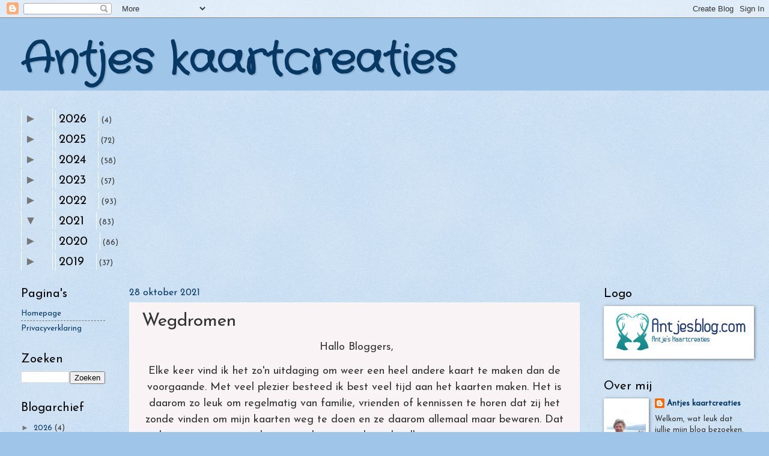

--- FILE ---
content_type: text/html; charset=UTF-8
request_url: https://www.antjesblog.com/2021/10/wegdromen.html
body_size: 59865
content:
<!DOCTYPE html>
<html class='v2' dir='ltr' lang='nl'>
<head>
<link href='https://www.blogger.com/static/v1/widgets/335934321-css_bundle_v2.css' rel='stylesheet' type='text/css'/>
<meta content='width=1100' name='viewport'/>
<meta content='text/html; charset=UTF-8' http-equiv='Content-Type'/>
<meta content='blogger' name='generator'/>
<link href='https://www.antjesblog.com/favicon.ico' rel='icon' type='image/x-icon'/>
<link href='https://www.antjesblog.com/2021/10/wegdromen.html' rel='canonical'/>
<link rel="alternate" type="application/atom+xml" title="Antjes kaartcreaties - Atom" href="https://www.antjesblog.com/feeds/posts/default" />
<link rel="alternate" type="application/rss+xml" title="Antjes kaartcreaties - RSS" href="https://www.antjesblog.com/feeds/posts/default?alt=rss" />
<link rel="service.post" type="application/atom+xml" title="Antjes kaartcreaties - Atom" href="https://www.blogger.com/feeds/6928552741810301005/posts/default" />

<link rel="alternate" type="application/atom+xml" title="Antjes kaartcreaties - Atom" href="https://www.antjesblog.com/feeds/5090545847136892656/comments/default" />
<!--Can't find substitution for tag [blog.ieCssRetrofitLinks]-->
<link href='https://blogger.googleusercontent.com/img/a/AVvXsEi4YZMvlKnysaQQ0OthsA1lymVEJuPWBVWWRLvG4tms7zogPOF8f0BzRh6FohiiV5KoxkO8A4glDMhw5Zcc5viOoxmEDBCveDPojLkTlgEm9OB51A5B6WKo_vO5_aSN84R4I8Bh3TC9ButPd0jPSzQ7M-NxaM-j0enqtQYvp3Ivk-xbf0FTlb4NVvLD=w550-h640' rel='image_src'/>
<meta content='https://www.antjesblog.com/2021/10/wegdromen.html' property='og:url'/>
<meta content='Wegdromen' property='og:title'/>
<meta content='Antjes kaartcreaties, zelfgemaakte kaarten, Antjesblog.com, Marianne Design, Noor! Design,  Dutch Doobadoo, Bella Lulu, Joy! Crafts,Kerstkaarten,Verja' property='og:description'/>
<meta content='https://blogger.googleusercontent.com/img/a/AVvXsEi4YZMvlKnysaQQ0OthsA1lymVEJuPWBVWWRLvG4tms7zogPOF8f0BzRh6FohiiV5KoxkO8A4glDMhw5Zcc5viOoxmEDBCveDPojLkTlgEm9OB51A5B6WKo_vO5_aSN84R4I8Bh3TC9ButPd0jPSzQ7M-NxaM-j0enqtQYvp3Ivk-xbf0FTlb4NVvLD=w1200-h630-p-k-no-nu' property='og:image'/>
<title>Antjes kaartcreaties: Wegdromen</title>
<style type='text/css'>@font-face{font-family:'Crafty Girls';font-style:normal;font-weight:400;font-display:swap;src:url(//fonts.gstatic.com/s/craftygirls/v16/va9B4kXI39VaDdlPJo8N_NveRhf6Xl7Glw.woff2)format('woff2');unicode-range:U+0000-00FF,U+0131,U+0152-0153,U+02BB-02BC,U+02C6,U+02DA,U+02DC,U+0304,U+0308,U+0329,U+2000-206F,U+20AC,U+2122,U+2191,U+2193,U+2212,U+2215,U+FEFF,U+FFFD;}@font-face{font-family:'Josefin Sans';font-style:normal;font-weight:400;font-display:swap;src:url(//fonts.gstatic.com/s/josefinsans/v34/Qw3PZQNVED7rKGKxtqIqX5E-AVSJrOCfjY46_DjQbMlhLybpUVzEEaq2.woff2)format('woff2');unicode-range:U+0102-0103,U+0110-0111,U+0128-0129,U+0168-0169,U+01A0-01A1,U+01AF-01B0,U+0300-0301,U+0303-0304,U+0308-0309,U+0323,U+0329,U+1EA0-1EF9,U+20AB;}@font-face{font-family:'Josefin Sans';font-style:normal;font-weight:400;font-display:swap;src:url(//fonts.gstatic.com/s/josefinsans/v34/Qw3PZQNVED7rKGKxtqIqX5E-AVSJrOCfjY46_DjQbMhhLybpUVzEEaq2.woff2)format('woff2');unicode-range:U+0100-02BA,U+02BD-02C5,U+02C7-02CC,U+02CE-02D7,U+02DD-02FF,U+0304,U+0308,U+0329,U+1D00-1DBF,U+1E00-1E9F,U+1EF2-1EFF,U+2020,U+20A0-20AB,U+20AD-20C0,U+2113,U+2C60-2C7F,U+A720-A7FF;}@font-face{font-family:'Josefin Sans';font-style:normal;font-weight:400;font-display:swap;src:url(//fonts.gstatic.com/s/josefinsans/v34/Qw3PZQNVED7rKGKxtqIqX5E-AVSJrOCfjY46_DjQbMZhLybpUVzEEQ.woff2)format('woff2');unicode-range:U+0000-00FF,U+0131,U+0152-0153,U+02BB-02BC,U+02C6,U+02DA,U+02DC,U+0304,U+0308,U+0329,U+2000-206F,U+20AC,U+2122,U+2191,U+2193,U+2212,U+2215,U+FEFF,U+FFFD;}</style>
<style id='page-skin-1' type='text/css'><!--
/*
-----------------------------------------------
Blogger Template Style
Name:     Watermark
Designer: Blogger
URL:      www.blogger.com
----------------------------------------------- */
/* Use this with templates/1ktemplate-*.html */
/* Content
----------------------------------------------- */
body {
font: normal normal 14px Josefin Sans;
color: #333333;
background: #9fc5e8 url(https://resources.blogblog.com/blogblog/data/1kt/watermark/body_background_birds.png) repeat scroll top left;
}
html body .content-outer {
min-width: 0;
max-width: 100%;
width: 100%;
}
.content-outer {
font-size: 92%;
}
a:link {
text-decoration:none;
color: #073763;
}
a:visited {
text-decoration:none;
color: #073763;
}
a:hover {
text-decoration:underline;
color: #073763;
}
.body-fauxcolumns .cap-top {
margin-top: 30px;
background: #9fc5e8 none no-repeat scroll center center;
height: 121px;
}
.content-inner {
padding: 0;
}
/* Header
----------------------------------------------- */
.header-inner .Header .titlewrapper,
.header-inner .Header .descriptionwrapper {
padding-left: 20px;
padding-right: 20px;
}
.Header h1 {
font: normal bold 70px Crafty Girls;
color: #073763;
text-shadow: 2px 2px rgba(0, 0, 0, .1);
}
.Header h1 a {
color: #073763;
}
.Header .description {
font-size: 140%;
color: #000000;
}
/* Tabs
----------------------------------------------- */
.tabs-inner .section {
margin: 0 20px;
}
.tabs-inner .PageList, .tabs-inner .LinkList, .tabs-inner .Labels {
margin-left: -11px;
margin-right: -11px;
background-color: #cfe2f3;
border-top: 0 solid #ffffff;
border-bottom: 0 solid #ffffff;
-moz-box-shadow: 0 0 0 rgba(0, 0, 0, .3);
-webkit-box-shadow: 0 0 0 rgba(0, 0, 0, .3);
-goog-ms-box-shadow: 0 0 0 rgba(0, 0, 0, .3);
box-shadow: 0 0 0 rgba(0, 0, 0, .3);
}
.tabs-inner .PageList .widget-content,
.tabs-inner .LinkList .widget-content,
.tabs-inner .Labels .widget-content {
margin: -3px -11px;
background: transparent none  no-repeat scroll right;
}
.tabs-inner .widget ul {
padding: 2px 25px;
max-height: 34px;
background: transparent none no-repeat scroll left;
}
.tabs-inner .widget li {
border: none;
}
.tabs-inner .widget li a {
display: inline-block;
padding: .25em 1em;
font: normal normal 20px Josefin Sans;
color: #000000;
border-right: 1px solid #ffffff;
}
.tabs-inner .widget li:first-child a {
border-left: 1px solid #ffffff;
}
.tabs-inner .widget li.selected a, .tabs-inner .widget li a:hover {
color: #000000;
}
/* Headings
----------------------------------------------- */
h2 {
font: normal normal 20px Josefin Sans;
color: #000000;
margin: 0 0 .5em;
}
h2.date-header {
font: normal normal 16px Josefin Sans;
color: #073763;
}
/* Main
----------------------------------------------- */
.main-inner .column-center-inner,
.main-inner .column-left-inner,
.main-inner .column-right-inner {
padding: 0 5px;
}
.main-outer {
margin-top: 0;
background: transparent none no-repeat scroll top left;
}
.main-inner {
padding-top: 30px;
}
.main-cap-top {
position: relative;
}
.main-cap-top .cap-right {
position: absolute;
height: 0;
width: 100%;
bottom: 0;
background: transparent none repeat-x scroll bottom center;
}
.main-cap-top .cap-left {
position: absolute;
height: 245px;
width: 280px;
right: 0;
bottom: 0;
background: transparent none no-repeat scroll bottom left;
}
/* Posts
----------------------------------------------- */
.post-outer {
padding: 15px 20px;
margin: 0 0 25px;
background: #f6ecf0 url(https://resources.blogblog.com/blogblog/data/1kt/watermark/post_background_birds.png) repeat scroll top left;
_background-image: none;
border: dotted 1px #ffffff;
-moz-box-shadow: 0 0 0 rgba(0, 0, 0, .1);
-webkit-box-shadow: 0 0 0 rgba(0, 0, 0, .1);
-goog-ms-box-shadow: 0 0 0 rgba(0, 0, 0, .1);
box-shadow: 0 0 0 rgba(0, 0, 0, .1);
}
h3.post-title {
font: normal normal 30px Josefin Sans;
margin: 0;
}
.comments h4 {
font: normal normal 30px Josefin Sans;
margin: 1em 0 0;
}
.post-body {
font-size: 105%;
line-height: 1.5;
position: relative;
}
.post-header {
margin: 0 0 1em;
color: #073763;
}
.post-footer {
margin: 10px 0 0;
padding: 10px 0 0;
color: #073763;
border-top: dashed 1px #777777;
}
#blog-pager {
font-size: 140%
}
#comments .comment-author {
padding-top: 1.5em;
border-top: dashed 1px #777777;
background-position: 0 1.5em;
}
#comments .comment-author:first-child {
padding-top: 0;
border-top: none;
}
.avatar-image-container {
margin: .2em 0 0;
}
/* Comments
----------------------------------------------- */
.comments .comments-content .icon.blog-author {
background-repeat: no-repeat;
background-image: url([data-uri]);
}
.comments .comments-content .loadmore a {
border-top: 1px solid #777777;
border-bottom: 1px solid #777777;
}
.comments .continue {
border-top: 2px solid #777777;
}
/* Widgets
----------------------------------------------- */
.widget ul, .widget #ArchiveList ul.flat {
padding: 0;
list-style: none;
}
.widget ul li, .widget #ArchiveList ul.flat li {
padding: .35em 0;
text-indent: 0;
border-top: dashed 1px #777777;
}
.widget ul li:first-child, .widget #ArchiveList ul.flat li:first-child {
border-top: none;
}
.widget .post-body ul {
list-style: disc;
}
.widget .post-body ul li {
border: none;
}
.widget .zippy {
color: #777777;
}
.post-body img, .post-body .tr-caption-container, .Profile img, .Image img,
.BlogList .item-thumbnail img {
padding: 5px;
background: #fff;
-moz-box-shadow: 1px 1px 5px rgba(0, 0, 0, .5);
-webkit-box-shadow: 1px 1px 5px rgba(0, 0, 0, .5);
-goog-ms-box-shadow: 1px 1px 5px rgba(0, 0, 0, .5);
box-shadow: 1px 1px 5px rgba(0, 0, 0, .5);
}
.post-body img, .post-body .tr-caption-container {
padding: 8px;
}
.post-body .tr-caption-container {
color: #333333;
}
.post-body .tr-caption-container img {
padding: 0;
background: transparent;
border: none;
-moz-box-shadow: 0 0 0 rgba(0, 0, 0, .1);
-webkit-box-shadow: 0 0 0 rgba(0, 0, 0, .1);
-goog-ms-box-shadow: 0 0 0 rgba(0, 0, 0, .1);
box-shadow: 0 0 0 rgba(0, 0, 0, .1);
}
/* Footer
----------------------------------------------- */
.footer-outer {
color:#000000;
background: #9fc5e8 url(https://resources.blogblog.com/blogblog/data/1kt/watermark/body_background_navigator.png) repeat scroll top left;
}
.footer-outer a {
color: #073763;
}
.footer-outer a:visited {
color: #073763;
}
.footer-outer a:hover {
color: #073763;
}
.footer-outer .widget h2 {
color: #191919;
}
/* Mobile
----------------------------------------------- */
body.mobile  {
background-size: 100% auto;
}
.mobile .body-fauxcolumn-outer {
background: transparent none repeat scroll top left;
}
html .mobile .mobile-date-outer {
border-bottom: none;
background: #f6ecf0 url(https://resources.blogblog.com/blogblog/data/1kt/watermark/post_background_birds.png) repeat scroll top left;
_background-image: none;
margin-bottom: 10px;
}
.mobile .main-inner .date-outer {
padding: 0;
}
.mobile .main-inner .date-header {
margin: 10px;
}
.mobile .main-cap-top {
z-index: -1;
}
.mobile .content-outer {
font-size: 100%;
}
.mobile .post-outer {
padding: 10px;
}
.mobile .main-cap-top .cap-left {
background: transparent none no-repeat scroll bottom left;
}
.mobile .body-fauxcolumns .cap-top {
margin: 0;
}
.mobile-link-button {
background: #f6ecf0 url(https://resources.blogblog.com/blogblog/data/1kt/watermark/post_background_birds.png) repeat scroll top left;
}
.mobile-link-button a:link, .mobile-link-button a:visited {
color: #073763;
}
.mobile-index-date .date-header {
color: #073763;
}
.mobile-index-contents {
color: #333333;
}
.mobile .tabs-inner .section {
margin: 0;
}
.mobile .tabs-inner .PageList {
margin-left: 0;
margin-right: 0;
}
.mobile .tabs-inner .PageList .widget-content {
margin: 0;
color: #000000;
background: #f6ecf0 url(https://resources.blogblog.com/blogblog/data/1kt/watermark/post_background_birds.png) repeat scroll top left;
}
.mobile .tabs-inner .PageList .widget-content .pagelist-arrow {
border-left: 1px solid #ffffff;
}

--></style>
<style id='template-skin-1' type='text/css'><!--
body {
min-width: 1250px;
}
.content-outer, .content-fauxcolumn-outer, .region-inner {
min-width: 1250px;
max-width: 1250px;
_width: 1250px;
}
.main-inner .columns {
padding-left: 180px;
padding-right: 280px;
}
.main-inner .fauxcolumn-center-outer {
left: 180px;
right: 280px;
/* IE6 does not respect left and right together */
_width: expression(this.parentNode.offsetWidth -
parseInt("180px") -
parseInt("280px") + 'px');
}
.main-inner .fauxcolumn-left-outer {
width: 180px;
}
.main-inner .fauxcolumn-right-outer {
width: 280px;
}
.main-inner .column-left-outer {
width: 180px;
right: 100%;
margin-left: -180px;
}
.main-inner .column-right-outer {
width: 280px;
margin-right: -280px;
}
#layout {
min-width: 0;
}
#layout .content-outer {
min-width: 0;
width: 800px;
}
#layout .region-inner {
min-width: 0;
width: auto;
}
body#layout div.add_widget {
padding: 8px;
}
body#layout div.add_widget a {
margin-left: 32px;
}
--></style>
<link href='https://www.blogger.com/dyn-css/authorization.css?targetBlogID=6928552741810301005&amp;zx=de94e276-b679-47b1-8c18-a339b7f3edc4' media='none' onload='if(media!=&#39;all&#39;)media=&#39;all&#39;' rel='stylesheet'/><noscript><link href='https://www.blogger.com/dyn-css/authorization.css?targetBlogID=6928552741810301005&amp;zx=de94e276-b679-47b1-8c18-a339b7f3edc4' rel='stylesheet'/></noscript>
<meta name='google-adsense-platform-account' content='ca-host-pub-1556223355139109'/>
<meta name='google-adsense-platform-domain' content='blogspot.com'/>

</head>
<body class='loading variant-birds'>
<div class='navbar section' id='navbar' name='Navbar'><div class='widget Navbar' data-version='1' id='Navbar1'><script type="text/javascript">
    function setAttributeOnload(object, attribute, val) {
      if(window.addEventListener) {
        window.addEventListener('load',
          function(){ object[attribute] = val; }, false);
      } else {
        window.attachEvent('onload', function(){ object[attribute] = val; });
      }
    }
  </script>
<div id="navbar-iframe-container"></div>
<script type="text/javascript" src="https://apis.google.com/js/platform.js"></script>
<script type="text/javascript">
      gapi.load("gapi.iframes:gapi.iframes.style.bubble", function() {
        if (gapi.iframes && gapi.iframes.getContext) {
          gapi.iframes.getContext().openChild({
              url: 'https://www.blogger.com/navbar/6928552741810301005?po\x3d5090545847136892656\x26origin\x3dhttps://www.antjesblog.com',
              where: document.getElementById("navbar-iframe-container"),
              id: "navbar-iframe"
          });
        }
      });
    </script><script type="text/javascript">
(function() {
var script = document.createElement('script');
script.type = 'text/javascript';
script.src = '//pagead2.googlesyndication.com/pagead/js/google_top_exp.js';
var head = document.getElementsByTagName('head')[0];
if (head) {
head.appendChild(script);
}})();
</script>
</div></div>
<div class='body-fauxcolumns'>
<div class='fauxcolumn-outer body-fauxcolumn-outer'>
<div class='cap-top'>
<div class='cap-left'></div>
<div class='cap-right'></div>
</div>
<div class='fauxborder-left'>
<div class='fauxborder-right'></div>
<div class='fauxcolumn-inner'>
</div>
</div>
<div class='cap-bottom'>
<div class='cap-left'></div>
<div class='cap-right'></div>
</div>
</div>
</div>
<div class='content'>
<div class='content-fauxcolumns'>
<div class='fauxcolumn-outer content-fauxcolumn-outer'>
<div class='cap-top'>
<div class='cap-left'></div>
<div class='cap-right'></div>
</div>
<div class='fauxborder-left'>
<div class='fauxborder-right'></div>
<div class='fauxcolumn-inner'>
</div>
</div>
<div class='cap-bottom'>
<div class='cap-left'></div>
<div class='cap-right'></div>
</div>
</div>
</div>
<div class='content-outer'>
<div class='content-cap-top cap-top'>
<div class='cap-left'></div>
<div class='cap-right'></div>
</div>
<div class='fauxborder-left content-fauxborder-left'>
<div class='fauxborder-right content-fauxborder-right'></div>
<div class='content-inner'>
<header>
<div class='header-outer'>
<div class='header-cap-top cap-top'>
<div class='cap-left'></div>
<div class='cap-right'></div>
</div>
<div class='fauxborder-left header-fauxborder-left'>
<div class='fauxborder-right header-fauxborder-right'></div>
<div class='region-inner header-inner'>
<div class='header section' id='header' name='Koptekst'><div class='widget Header' data-version='1' id='Header1'>
<div id='header-inner'>
<div class='titlewrapper'>
<h1 class='title'>
<a href='https://www.antjesblog.com/'>
Antjes kaartcreaties
</a>
</h1>
</div>
<div class='descriptionwrapper'>
<p class='description'><span>
</span></p>
</div>
</div>
</div></div>
</div>
</div>
<div class='header-cap-bottom cap-bottom'>
<div class='cap-left'></div>
<div class='cap-right'></div>
</div>
</div>
</header>
<div class='tabs-outer'>
<div class='tabs-cap-top cap-top'>
<div class='cap-left'></div>
<div class='cap-right'></div>
</div>
<div class='fauxborder-left tabs-fauxborder-left'>
<div class='fauxborder-right tabs-fauxborder-right'></div>
<div class='region-inner tabs-inner'>
<div class='tabs section' id='crosscol' name='Alle kolommen'><div class='widget BlogArchive' data-version='1' id='BlogArchive2'>
<h2>Blogarchief</h2>
<div class='widget-content'>
<div id='ArchiveList'>
<div id='BlogArchive2_ArchiveList'>
<ul class='hierarchy'>
<li class='archivedate collapsed'>
<a class='toggle' href='javascript:void(0)'>
<span class='zippy'>

        &#9658;&#160;
      
</span>
</a>
<a class='post-count-link' href='https://www.antjesblog.com/2026/'>
2026
</a>
<span class='post-count' dir='ltr'>(4)</span>
<ul class='hierarchy'>
<li class='archivedate collapsed'>
<a class='toggle' href='javascript:void(0)'>
<span class='zippy'>

        &#9658;&#160;
      
</span>
</a>
<a class='post-count-link' href='https://www.antjesblog.com/2026/01/'>
januari
</a>
<span class='post-count' dir='ltr'>(4)</span>
</li>
</ul>
</li>
</ul>
<ul class='hierarchy'>
<li class='archivedate collapsed'>
<a class='toggle' href='javascript:void(0)'>
<span class='zippy'>

        &#9658;&#160;
      
</span>
</a>
<a class='post-count-link' href='https://www.antjesblog.com/2025/'>
2025
</a>
<span class='post-count' dir='ltr'>(72)</span>
<ul class='hierarchy'>
<li class='archivedate collapsed'>
<a class='toggle' href='javascript:void(0)'>
<span class='zippy'>

        &#9658;&#160;
      
</span>
</a>
<a class='post-count-link' href='https://www.antjesblog.com/2025/12/'>
december
</a>
<span class='post-count' dir='ltr'>(4)</span>
</li>
</ul>
<ul class='hierarchy'>
<li class='archivedate collapsed'>
<a class='toggle' href='javascript:void(0)'>
<span class='zippy'>

        &#9658;&#160;
      
</span>
</a>
<a class='post-count-link' href='https://www.antjesblog.com/2025/11/'>
november
</a>
<span class='post-count' dir='ltr'>(5)</span>
</li>
</ul>
<ul class='hierarchy'>
<li class='archivedate collapsed'>
<a class='toggle' href='javascript:void(0)'>
<span class='zippy'>

        &#9658;&#160;
      
</span>
</a>
<a class='post-count-link' href='https://www.antjesblog.com/2025/10/'>
oktober
</a>
<span class='post-count' dir='ltr'>(6)</span>
</li>
</ul>
<ul class='hierarchy'>
<li class='archivedate collapsed'>
<a class='toggle' href='javascript:void(0)'>
<span class='zippy'>

        &#9658;&#160;
      
</span>
</a>
<a class='post-count-link' href='https://www.antjesblog.com/2025/09/'>
september
</a>
<span class='post-count' dir='ltr'>(7)</span>
</li>
</ul>
<ul class='hierarchy'>
<li class='archivedate collapsed'>
<a class='toggle' href='javascript:void(0)'>
<span class='zippy'>

        &#9658;&#160;
      
</span>
</a>
<a class='post-count-link' href='https://www.antjesblog.com/2025/08/'>
augustus
</a>
<span class='post-count' dir='ltr'>(6)</span>
</li>
</ul>
<ul class='hierarchy'>
<li class='archivedate collapsed'>
<a class='toggle' href='javascript:void(0)'>
<span class='zippy'>

        &#9658;&#160;
      
</span>
</a>
<a class='post-count-link' href='https://www.antjesblog.com/2025/07/'>
juli
</a>
<span class='post-count' dir='ltr'>(5)</span>
</li>
</ul>
<ul class='hierarchy'>
<li class='archivedate collapsed'>
<a class='toggle' href='javascript:void(0)'>
<span class='zippy'>

        &#9658;&#160;
      
</span>
</a>
<a class='post-count-link' href='https://www.antjesblog.com/2025/06/'>
juni
</a>
<span class='post-count' dir='ltr'>(5)</span>
</li>
</ul>
<ul class='hierarchy'>
<li class='archivedate collapsed'>
<a class='toggle' href='javascript:void(0)'>
<span class='zippy'>

        &#9658;&#160;
      
</span>
</a>
<a class='post-count-link' href='https://www.antjesblog.com/2025/05/'>
mei
</a>
<span class='post-count' dir='ltr'>(4)</span>
</li>
</ul>
<ul class='hierarchy'>
<li class='archivedate collapsed'>
<a class='toggle' href='javascript:void(0)'>
<span class='zippy'>

        &#9658;&#160;
      
</span>
</a>
<a class='post-count-link' href='https://www.antjesblog.com/2025/04/'>
april
</a>
<span class='post-count' dir='ltr'>(6)</span>
</li>
</ul>
<ul class='hierarchy'>
<li class='archivedate collapsed'>
<a class='toggle' href='javascript:void(0)'>
<span class='zippy'>

        &#9658;&#160;
      
</span>
</a>
<a class='post-count-link' href='https://www.antjesblog.com/2025/03/'>
maart
</a>
<span class='post-count' dir='ltr'>(8)</span>
</li>
</ul>
<ul class='hierarchy'>
<li class='archivedate collapsed'>
<a class='toggle' href='javascript:void(0)'>
<span class='zippy'>

        &#9658;&#160;
      
</span>
</a>
<a class='post-count-link' href='https://www.antjesblog.com/2025/02/'>
februari
</a>
<span class='post-count' dir='ltr'>(8)</span>
</li>
</ul>
<ul class='hierarchy'>
<li class='archivedate collapsed'>
<a class='toggle' href='javascript:void(0)'>
<span class='zippy'>

        &#9658;&#160;
      
</span>
</a>
<a class='post-count-link' href='https://www.antjesblog.com/2025/01/'>
januari
</a>
<span class='post-count' dir='ltr'>(8)</span>
</li>
</ul>
</li>
</ul>
<ul class='hierarchy'>
<li class='archivedate collapsed'>
<a class='toggle' href='javascript:void(0)'>
<span class='zippy'>

        &#9658;&#160;
      
</span>
</a>
<a class='post-count-link' href='https://www.antjesblog.com/2024/'>
2024
</a>
<span class='post-count' dir='ltr'>(58)</span>
<ul class='hierarchy'>
<li class='archivedate collapsed'>
<a class='toggle' href='javascript:void(0)'>
<span class='zippy'>

        &#9658;&#160;
      
</span>
</a>
<a class='post-count-link' href='https://www.antjesblog.com/2024/12/'>
december
</a>
<span class='post-count' dir='ltr'>(4)</span>
</li>
</ul>
<ul class='hierarchy'>
<li class='archivedate collapsed'>
<a class='toggle' href='javascript:void(0)'>
<span class='zippy'>

        &#9658;&#160;
      
</span>
</a>
<a class='post-count-link' href='https://www.antjesblog.com/2024/11/'>
november
</a>
<span class='post-count' dir='ltr'>(5)</span>
</li>
</ul>
<ul class='hierarchy'>
<li class='archivedate collapsed'>
<a class='toggle' href='javascript:void(0)'>
<span class='zippy'>

        &#9658;&#160;
      
</span>
</a>
<a class='post-count-link' href='https://www.antjesblog.com/2024/10/'>
oktober
</a>
<span class='post-count' dir='ltr'>(4)</span>
</li>
</ul>
<ul class='hierarchy'>
<li class='archivedate collapsed'>
<a class='toggle' href='javascript:void(0)'>
<span class='zippy'>

        &#9658;&#160;
      
</span>
</a>
<a class='post-count-link' href='https://www.antjesblog.com/2024/09/'>
september
</a>
<span class='post-count' dir='ltr'>(5)</span>
</li>
</ul>
<ul class='hierarchy'>
<li class='archivedate collapsed'>
<a class='toggle' href='javascript:void(0)'>
<span class='zippy'>

        &#9658;&#160;
      
</span>
</a>
<a class='post-count-link' href='https://www.antjesblog.com/2024/08/'>
augustus
</a>
<span class='post-count' dir='ltr'>(3)</span>
</li>
</ul>
<ul class='hierarchy'>
<li class='archivedate collapsed'>
<a class='toggle' href='javascript:void(0)'>
<span class='zippy'>

        &#9658;&#160;
      
</span>
</a>
<a class='post-count-link' href='https://www.antjesblog.com/2024/07/'>
juli
</a>
<span class='post-count' dir='ltr'>(4)</span>
</li>
</ul>
<ul class='hierarchy'>
<li class='archivedate collapsed'>
<a class='toggle' href='javascript:void(0)'>
<span class='zippy'>

        &#9658;&#160;
      
</span>
</a>
<a class='post-count-link' href='https://www.antjesblog.com/2024/06/'>
juni
</a>
<span class='post-count' dir='ltr'>(2)</span>
</li>
</ul>
<ul class='hierarchy'>
<li class='archivedate collapsed'>
<a class='toggle' href='javascript:void(0)'>
<span class='zippy'>

        &#9658;&#160;
      
</span>
</a>
<a class='post-count-link' href='https://www.antjesblog.com/2024/05/'>
mei
</a>
<span class='post-count' dir='ltr'>(2)</span>
</li>
</ul>
<ul class='hierarchy'>
<li class='archivedate collapsed'>
<a class='toggle' href='javascript:void(0)'>
<span class='zippy'>

        &#9658;&#160;
      
</span>
</a>
<a class='post-count-link' href='https://www.antjesblog.com/2024/04/'>
april
</a>
<span class='post-count' dir='ltr'>(4)</span>
</li>
</ul>
<ul class='hierarchy'>
<li class='archivedate collapsed'>
<a class='toggle' href='javascript:void(0)'>
<span class='zippy'>

        &#9658;&#160;
      
</span>
</a>
<a class='post-count-link' href='https://www.antjesblog.com/2024/03/'>
maart
</a>
<span class='post-count' dir='ltr'>(7)</span>
</li>
</ul>
<ul class='hierarchy'>
<li class='archivedate collapsed'>
<a class='toggle' href='javascript:void(0)'>
<span class='zippy'>

        &#9658;&#160;
      
</span>
</a>
<a class='post-count-link' href='https://www.antjesblog.com/2024/02/'>
februari
</a>
<span class='post-count' dir='ltr'>(10)</span>
</li>
</ul>
<ul class='hierarchy'>
<li class='archivedate collapsed'>
<a class='toggle' href='javascript:void(0)'>
<span class='zippy'>

        &#9658;&#160;
      
</span>
</a>
<a class='post-count-link' href='https://www.antjesblog.com/2024/01/'>
januari
</a>
<span class='post-count' dir='ltr'>(8)</span>
</li>
</ul>
</li>
</ul>
<ul class='hierarchy'>
<li class='archivedate collapsed'>
<a class='toggle' href='javascript:void(0)'>
<span class='zippy'>

        &#9658;&#160;
      
</span>
</a>
<a class='post-count-link' href='https://www.antjesblog.com/2023/'>
2023
</a>
<span class='post-count' dir='ltr'>(57)</span>
<ul class='hierarchy'>
<li class='archivedate collapsed'>
<a class='toggle' href='javascript:void(0)'>
<span class='zippy'>

        &#9658;&#160;
      
</span>
</a>
<a class='post-count-link' href='https://www.antjesblog.com/2023/12/'>
december
</a>
<span class='post-count' dir='ltr'>(4)</span>
</li>
</ul>
<ul class='hierarchy'>
<li class='archivedate collapsed'>
<a class='toggle' href='javascript:void(0)'>
<span class='zippy'>

        &#9658;&#160;
      
</span>
</a>
<a class='post-count-link' href='https://www.antjesblog.com/2023/11/'>
november
</a>
<span class='post-count' dir='ltr'>(6)</span>
</li>
</ul>
<ul class='hierarchy'>
<li class='archivedate collapsed'>
<a class='toggle' href='javascript:void(0)'>
<span class='zippy'>

        &#9658;&#160;
      
</span>
</a>
<a class='post-count-link' href='https://www.antjesblog.com/2023/10/'>
oktober
</a>
<span class='post-count' dir='ltr'>(5)</span>
</li>
</ul>
<ul class='hierarchy'>
<li class='archivedate collapsed'>
<a class='toggle' href='javascript:void(0)'>
<span class='zippy'>

        &#9658;&#160;
      
</span>
</a>
<a class='post-count-link' href='https://www.antjesblog.com/2023/08/'>
augustus
</a>
<span class='post-count' dir='ltr'>(1)</span>
</li>
</ul>
<ul class='hierarchy'>
<li class='archivedate collapsed'>
<a class='toggle' href='javascript:void(0)'>
<span class='zippy'>

        &#9658;&#160;
      
</span>
</a>
<a class='post-count-link' href='https://www.antjesblog.com/2023/07/'>
juli
</a>
<span class='post-count' dir='ltr'>(6)</span>
</li>
</ul>
<ul class='hierarchy'>
<li class='archivedate collapsed'>
<a class='toggle' href='javascript:void(0)'>
<span class='zippy'>

        &#9658;&#160;
      
</span>
</a>
<a class='post-count-link' href='https://www.antjesblog.com/2023/06/'>
juni
</a>
<span class='post-count' dir='ltr'>(4)</span>
</li>
</ul>
<ul class='hierarchy'>
<li class='archivedate collapsed'>
<a class='toggle' href='javascript:void(0)'>
<span class='zippy'>

        &#9658;&#160;
      
</span>
</a>
<a class='post-count-link' href='https://www.antjesblog.com/2023/05/'>
mei
</a>
<span class='post-count' dir='ltr'>(4)</span>
</li>
</ul>
<ul class='hierarchy'>
<li class='archivedate collapsed'>
<a class='toggle' href='javascript:void(0)'>
<span class='zippy'>

        &#9658;&#160;
      
</span>
</a>
<a class='post-count-link' href='https://www.antjesblog.com/2023/04/'>
april
</a>
<span class='post-count' dir='ltr'>(5)</span>
</li>
</ul>
<ul class='hierarchy'>
<li class='archivedate collapsed'>
<a class='toggle' href='javascript:void(0)'>
<span class='zippy'>

        &#9658;&#160;
      
</span>
</a>
<a class='post-count-link' href='https://www.antjesblog.com/2023/03/'>
maart
</a>
<span class='post-count' dir='ltr'>(6)</span>
</li>
</ul>
<ul class='hierarchy'>
<li class='archivedate collapsed'>
<a class='toggle' href='javascript:void(0)'>
<span class='zippy'>

        &#9658;&#160;
      
</span>
</a>
<a class='post-count-link' href='https://www.antjesblog.com/2023/02/'>
februari
</a>
<span class='post-count' dir='ltr'>(9)</span>
</li>
</ul>
<ul class='hierarchy'>
<li class='archivedate collapsed'>
<a class='toggle' href='javascript:void(0)'>
<span class='zippy'>

        &#9658;&#160;
      
</span>
</a>
<a class='post-count-link' href='https://www.antjesblog.com/2023/01/'>
januari
</a>
<span class='post-count' dir='ltr'>(7)</span>
</li>
</ul>
</li>
</ul>
<ul class='hierarchy'>
<li class='archivedate collapsed'>
<a class='toggle' href='javascript:void(0)'>
<span class='zippy'>

        &#9658;&#160;
      
</span>
</a>
<a class='post-count-link' href='https://www.antjesblog.com/2022/'>
2022
</a>
<span class='post-count' dir='ltr'>(93)</span>
<ul class='hierarchy'>
<li class='archivedate collapsed'>
<a class='toggle' href='javascript:void(0)'>
<span class='zippy'>

        &#9658;&#160;
      
</span>
</a>
<a class='post-count-link' href='https://www.antjesblog.com/2022/12/'>
december
</a>
<span class='post-count' dir='ltr'>(8)</span>
</li>
</ul>
<ul class='hierarchy'>
<li class='archivedate collapsed'>
<a class='toggle' href='javascript:void(0)'>
<span class='zippy'>

        &#9658;&#160;
      
</span>
</a>
<a class='post-count-link' href='https://www.antjesblog.com/2022/11/'>
november
</a>
<span class='post-count' dir='ltr'>(7)</span>
</li>
</ul>
<ul class='hierarchy'>
<li class='archivedate collapsed'>
<a class='toggle' href='javascript:void(0)'>
<span class='zippy'>

        &#9658;&#160;
      
</span>
</a>
<a class='post-count-link' href='https://www.antjesblog.com/2022/10/'>
oktober
</a>
<span class='post-count' dir='ltr'>(7)</span>
</li>
</ul>
<ul class='hierarchy'>
<li class='archivedate collapsed'>
<a class='toggle' href='javascript:void(0)'>
<span class='zippy'>

        &#9658;&#160;
      
</span>
</a>
<a class='post-count-link' href='https://www.antjesblog.com/2022/09/'>
september
</a>
<span class='post-count' dir='ltr'>(13)</span>
</li>
</ul>
<ul class='hierarchy'>
<li class='archivedate collapsed'>
<a class='toggle' href='javascript:void(0)'>
<span class='zippy'>

        &#9658;&#160;
      
</span>
</a>
<a class='post-count-link' href='https://www.antjesblog.com/2022/08/'>
augustus
</a>
<span class='post-count' dir='ltr'>(6)</span>
</li>
</ul>
<ul class='hierarchy'>
<li class='archivedate collapsed'>
<a class='toggle' href='javascript:void(0)'>
<span class='zippy'>

        &#9658;&#160;
      
</span>
</a>
<a class='post-count-link' href='https://www.antjesblog.com/2022/07/'>
juli
</a>
<span class='post-count' dir='ltr'>(5)</span>
</li>
</ul>
<ul class='hierarchy'>
<li class='archivedate collapsed'>
<a class='toggle' href='javascript:void(0)'>
<span class='zippy'>

        &#9658;&#160;
      
</span>
</a>
<a class='post-count-link' href='https://www.antjesblog.com/2022/06/'>
juni
</a>
<span class='post-count' dir='ltr'>(5)</span>
</li>
</ul>
<ul class='hierarchy'>
<li class='archivedate collapsed'>
<a class='toggle' href='javascript:void(0)'>
<span class='zippy'>

        &#9658;&#160;
      
</span>
</a>
<a class='post-count-link' href='https://www.antjesblog.com/2022/05/'>
mei
</a>
<span class='post-count' dir='ltr'>(6)</span>
</li>
</ul>
<ul class='hierarchy'>
<li class='archivedate collapsed'>
<a class='toggle' href='javascript:void(0)'>
<span class='zippy'>

        &#9658;&#160;
      
</span>
</a>
<a class='post-count-link' href='https://www.antjesblog.com/2022/04/'>
april
</a>
<span class='post-count' dir='ltr'>(9)</span>
</li>
</ul>
<ul class='hierarchy'>
<li class='archivedate collapsed'>
<a class='toggle' href='javascript:void(0)'>
<span class='zippy'>

        &#9658;&#160;
      
</span>
</a>
<a class='post-count-link' href='https://www.antjesblog.com/2022/03/'>
maart
</a>
<span class='post-count' dir='ltr'>(10)</span>
</li>
</ul>
<ul class='hierarchy'>
<li class='archivedate collapsed'>
<a class='toggle' href='javascript:void(0)'>
<span class='zippy'>

        &#9658;&#160;
      
</span>
</a>
<a class='post-count-link' href='https://www.antjesblog.com/2022/02/'>
februari
</a>
<span class='post-count' dir='ltr'>(8)</span>
</li>
</ul>
<ul class='hierarchy'>
<li class='archivedate collapsed'>
<a class='toggle' href='javascript:void(0)'>
<span class='zippy'>

        &#9658;&#160;
      
</span>
</a>
<a class='post-count-link' href='https://www.antjesblog.com/2022/01/'>
januari
</a>
<span class='post-count' dir='ltr'>(9)</span>
</li>
</ul>
</li>
</ul>
<ul class='hierarchy'>
<li class='archivedate expanded'>
<a class='toggle' href='javascript:void(0)'>
<span class='zippy toggle-open'>

        &#9660;&#160;
      
</span>
</a>
<a class='post-count-link' href='https://www.antjesblog.com/2021/'>
2021
</a>
<span class='post-count' dir='ltr'>(83)</span>
<ul class='hierarchy'>
<li class='archivedate collapsed'>
<a class='toggle' href='javascript:void(0)'>
<span class='zippy'>

        &#9658;&#160;
      
</span>
</a>
<a class='post-count-link' href='https://www.antjesblog.com/2021/12/'>
december
</a>
<span class='post-count' dir='ltr'>(7)</span>
</li>
</ul>
<ul class='hierarchy'>
<li class='archivedate collapsed'>
<a class='toggle' href='javascript:void(0)'>
<span class='zippy'>

        &#9658;&#160;
      
</span>
</a>
<a class='post-count-link' href='https://www.antjesblog.com/2021/11/'>
november
</a>
<span class='post-count' dir='ltr'>(8)</span>
</li>
</ul>
<ul class='hierarchy'>
<li class='archivedate expanded'>
<a class='toggle' href='javascript:void(0)'>
<span class='zippy toggle-open'>

        &#9660;&#160;
      
</span>
</a>
<a class='post-count-link' href='https://www.antjesblog.com/2021/10/'>
oktober
</a>
<span class='post-count' dir='ltr'>(6)</span>
<ul class='posts'>
<li><a href='https://www.antjesblog.com/2021/10/wegdromen.html'>Wegdromen</a></li>
<li><a href='https://www.antjesblog.com/2021/10/hiep-hiep-hoera.html'>Hiep Hiep Hoera</a></li>
<li><a href='https://www.antjesblog.com/2021/10/fijne-kerst.html'>Fijne Kerst</a></li>
<li><a href='https://www.antjesblog.com/2021/10/kersttag-challenge.html'>Kersttag Challenge</a></li>
<li><a href='https://www.antjesblog.com/2021/10/warme-winter-wensen.html'>Warme winter wensen</a></li>
<li><a href='https://www.antjesblog.com/2021/10/winter.html'>Winter</a></li>
</ul>
</li>
</ul>
<ul class='hierarchy'>
<li class='archivedate collapsed'>
<a class='toggle' href='javascript:void(0)'>
<span class='zippy'>

        &#9658;&#160;
      
</span>
</a>
<a class='post-count-link' href='https://www.antjesblog.com/2021/09/'>
september
</a>
<span class='post-count' dir='ltr'>(11)</span>
</li>
</ul>
<ul class='hierarchy'>
<li class='archivedate collapsed'>
<a class='toggle' href='javascript:void(0)'>
<span class='zippy'>

        &#9658;&#160;
      
</span>
</a>
<a class='post-count-link' href='https://www.antjesblog.com/2021/08/'>
augustus
</a>
<span class='post-count' dir='ltr'>(5)</span>
</li>
</ul>
<ul class='hierarchy'>
<li class='archivedate collapsed'>
<a class='toggle' href='javascript:void(0)'>
<span class='zippy'>

        &#9658;&#160;
      
</span>
</a>
<a class='post-count-link' href='https://www.antjesblog.com/2021/07/'>
juli
</a>
<span class='post-count' dir='ltr'>(5)</span>
</li>
</ul>
<ul class='hierarchy'>
<li class='archivedate collapsed'>
<a class='toggle' href='javascript:void(0)'>
<span class='zippy'>

        &#9658;&#160;
      
</span>
</a>
<a class='post-count-link' href='https://www.antjesblog.com/2021/06/'>
juni
</a>
<span class='post-count' dir='ltr'>(1)</span>
</li>
</ul>
<ul class='hierarchy'>
<li class='archivedate collapsed'>
<a class='toggle' href='javascript:void(0)'>
<span class='zippy'>

        &#9658;&#160;
      
</span>
</a>
<a class='post-count-link' href='https://www.antjesblog.com/2021/05/'>
mei
</a>
<span class='post-count' dir='ltr'>(5)</span>
</li>
</ul>
<ul class='hierarchy'>
<li class='archivedate collapsed'>
<a class='toggle' href='javascript:void(0)'>
<span class='zippy'>

        &#9658;&#160;
      
</span>
</a>
<a class='post-count-link' href='https://www.antjesblog.com/2021/04/'>
april
</a>
<span class='post-count' dir='ltr'>(10)</span>
</li>
</ul>
<ul class='hierarchy'>
<li class='archivedate collapsed'>
<a class='toggle' href='javascript:void(0)'>
<span class='zippy'>

        &#9658;&#160;
      
</span>
</a>
<a class='post-count-link' href='https://www.antjesblog.com/2021/03/'>
maart
</a>
<span class='post-count' dir='ltr'>(7)</span>
</li>
</ul>
<ul class='hierarchy'>
<li class='archivedate collapsed'>
<a class='toggle' href='javascript:void(0)'>
<span class='zippy'>

        &#9658;&#160;
      
</span>
</a>
<a class='post-count-link' href='https://www.antjesblog.com/2021/02/'>
februari
</a>
<span class='post-count' dir='ltr'>(10)</span>
</li>
</ul>
<ul class='hierarchy'>
<li class='archivedate collapsed'>
<a class='toggle' href='javascript:void(0)'>
<span class='zippy'>

        &#9658;&#160;
      
</span>
</a>
<a class='post-count-link' href='https://www.antjesblog.com/2021/01/'>
januari
</a>
<span class='post-count' dir='ltr'>(8)</span>
</li>
</ul>
</li>
</ul>
<ul class='hierarchy'>
<li class='archivedate collapsed'>
<a class='toggle' href='javascript:void(0)'>
<span class='zippy'>

        &#9658;&#160;
      
</span>
</a>
<a class='post-count-link' href='https://www.antjesblog.com/2020/'>
2020
</a>
<span class='post-count' dir='ltr'>(86)</span>
<ul class='hierarchy'>
<li class='archivedate collapsed'>
<a class='toggle' href='javascript:void(0)'>
<span class='zippy'>

        &#9658;&#160;
      
</span>
</a>
<a class='post-count-link' href='https://www.antjesblog.com/2020/12/'>
december
</a>
<span class='post-count' dir='ltr'>(5)</span>
</li>
</ul>
<ul class='hierarchy'>
<li class='archivedate collapsed'>
<a class='toggle' href='javascript:void(0)'>
<span class='zippy'>

        &#9658;&#160;
      
</span>
</a>
<a class='post-count-link' href='https://www.antjesblog.com/2020/11/'>
november
</a>
<span class='post-count' dir='ltr'>(5)</span>
</li>
</ul>
<ul class='hierarchy'>
<li class='archivedate collapsed'>
<a class='toggle' href='javascript:void(0)'>
<span class='zippy'>

        &#9658;&#160;
      
</span>
</a>
<a class='post-count-link' href='https://www.antjesblog.com/2020/10/'>
oktober
</a>
<span class='post-count' dir='ltr'>(6)</span>
</li>
</ul>
<ul class='hierarchy'>
<li class='archivedate collapsed'>
<a class='toggle' href='javascript:void(0)'>
<span class='zippy'>

        &#9658;&#160;
      
</span>
</a>
<a class='post-count-link' href='https://www.antjesblog.com/2020/09/'>
september
</a>
<span class='post-count' dir='ltr'>(2)</span>
</li>
</ul>
<ul class='hierarchy'>
<li class='archivedate collapsed'>
<a class='toggle' href='javascript:void(0)'>
<span class='zippy'>

        &#9658;&#160;
      
</span>
</a>
<a class='post-count-link' href='https://www.antjesblog.com/2020/07/'>
juli
</a>
<span class='post-count' dir='ltr'>(4)</span>
</li>
</ul>
<ul class='hierarchy'>
<li class='archivedate collapsed'>
<a class='toggle' href='javascript:void(0)'>
<span class='zippy'>

        &#9658;&#160;
      
</span>
</a>
<a class='post-count-link' href='https://www.antjesblog.com/2020/06/'>
juni
</a>
<span class='post-count' dir='ltr'>(12)</span>
</li>
</ul>
<ul class='hierarchy'>
<li class='archivedate collapsed'>
<a class='toggle' href='javascript:void(0)'>
<span class='zippy'>

        &#9658;&#160;
      
</span>
</a>
<a class='post-count-link' href='https://www.antjesblog.com/2020/05/'>
mei
</a>
<span class='post-count' dir='ltr'>(9)</span>
</li>
</ul>
<ul class='hierarchy'>
<li class='archivedate collapsed'>
<a class='toggle' href='javascript:void(0)'>
<span class='zippy'>

        &#9658;&#160;
      
</span>
</a>
<a class='post-count-link' href='https://www.antjesblog.com/2020/04/'>
april
</a>
<span class='post-count' dir='ltr'>(13)</span>
</li>
</ul>
<ul class='hierarchy'>
<li class='archivedate collapsed'>
<a class='toggle' href='javascript:void(0)'>
<span class='zippy'>

        &#9658;&#160;
      
</span>
</a>
<a class='post-count-link' href='https://www.antjesblog.com/2020/03/'>
maart
</a>
<span class='post-count' dir='ltr'>(11)</span>
</li>
</ul>
<ul class='hierarchy'>
<li class='archivedate collapsed'>
<a class='toggle' href='javascript:void(0)'>
<span class='zippy'>

        &#9658;&#160;
      
</span>
</a>
<a class='post-count-link' href='https://www.antjesblog.com/2020/02/'>
februari
</a>
<span class='post-count' dir='ltr'>(11)</span>
</li>
</ul>
<ul class='hierarchy'>
<li class='archivedate collapsed'>
<a class='toggle' href='javascript:void(0)'>
<span class='zippy'>

        &#9658;&#160;
      
</span>
</a>
<a class='post-count-link' href='https://www.antjesblog.com/2020/01/'>
januari
</a>
<span class='post-count' dir='ltr'>(8)</span>
</li>
</ul>
</li>
</ul>
<ul class='hierarchy'>
<li class='archivedate collapsed'>
<a class='toggle' href='javascript:void(0)'>
<span class='zippy'>

        &#9658;&#160;
      
</span>
</a>
<a class='post-count-link' href='https://www.antjesblog.com/2019/'>
2019
</a>
<span class='post-count' dir='ltr'>(37)</span>
<ul class='hierarchy'>
<li class='archivedate collapsed'>
<a class='toggle' href='javascript:void(0)'>
<span class='zippy'>

        &#9658;&#160;
      
</span>
</a>
<a class='post-count-link' href='https://www.antjesblog.com/2019/12/'>
december
</a>
<span class='post-count' dir='ltr'>(10)</span>
</li>
</ul>
<ul class='hierarchy'>
<li class='archivedate collapsed'>
<a class='toggle' href='javascript:void(0)'>
<span class='zippy'>

        &#9658;&#160;
      
</span>
</a>
<a class='post-count-link' href='https://www.antjesblog.com/2019/11/'>
november
</a>
<span class='post-count' dir='ltr'>(9)</span>
</li>
</ul>
<ul class='hierarchy'>
<li class='archivedate collapsed'>
<a class='toggle' href='javascript:void(0)'>
<span class='zippy'>

        &#9658;&#160;
      
</span>
</a>
<a class='post-count-link' href='https://www.antjesblog.com/2019/10/'>
oktober
</a>
<span class='post-count' dir='ltr'>(9)</span>
</li>
</ul>
<ul class='hierarchy'>
<li class='archivedate collapsed'>
<a class='toggle' href='javascript:void(0)'>
<span class='zippy'>

        &#9658;&#160;
      
</span>
</a>
<a class='post-count-link' href='https://www.antjesblog.com/2019/09/'>
september
</a>
<span class='post-count' dir='ltr'>(9)</span>
</li>
</ul>
</li>
</ul>
</div>
</div>
<div class='clear'></div>
</div>
</div></div>
<div class='tabs no-items section' id='crosscol-overflow' name='Cross-Column 2'></div>
</div>
</div>
<div class='tabs-cap-bottom cap-bottom'>
<div class='cap-left'></div>
<div class='cap-right'></div>
</div>
</div>
<div class='main-outer'>
<div class='main-cap-top cap-top'>
<div class='cap-left'></div>
<div class='cap-right'></div>
</div>
<div class='fauxborder-left main-fauxborder-left'>
<div class='fauxborder-right main-fauxborder-right'></div>
<div class='region-inner main-inner'>
<div class='columns fauxcolumns'>
<div class='fauxcolumn-outer fauxcolumn-center-outer'>
<div class='cap-top'>
<div class='cap-left'></div>
<div class='cap-right'></div>
</div>
<div class='fauxborder-left'>
<div class='fauxborder-right'></div>
<div class='fauxcolumn-inner'>
</div>
</div>
<div class='cap-bottom'>
<div class='cap-left'></div>
<div class='cap-right'></div>
</div>
</div>
<div class='fauxcolumn-outer fauxcolumn-left-outer'>
<div class='cap-top'>
<div class='cap-left'></div>
<div class='cap-right'></div>
</div>
<div class='fauxborder-left'>
<div class='fauxborder-right'></div>
<div class='fauxcolumn-inner'>
</div>
</div>
<div class='cap-bottom'>
<div class='cap-left'></div>
<div class='cap-right'></div>
</div>
</div>
<div class='fauxcolumn-outer fauxcolumn-right-outer'>
<div class='cap-top'>
<div class='cap-left'></div>
<div class='cap-right'></div>
</div>
<div class='fauxborder-left'>
<div class='fauxborder-right'></div>
<div class='fauxcolumn-inner'>
</div>
</div>
<div class='cap-bottom'>
<div class='cap-left'></div>
<div class='cap-right'></div>
</div>
</div>
<!-- corrects IE6 width calculation -->
<div class='columns-inner'>
<div class='column-center-outer'>
<div class='column-center-inner'>
<div class='main section' id='main' name='Algemeen'><div class='widget Blog' data-version='1' id='Blog1'>
<div class='blog-posts hfeed'>

          <div class="date-outer">
        
<h2 class='date-header'><span>28 oktober 2021</span></h2>

          <div class="date-posts">
        
<div class='post-outer'>
<div class='post hentry uncustomized-post-template' itemprop='blogPost' itemscope='itemscope' itemtype='http://schema.org/BlogPosting'>
<meta content='https://blogger.googleusercontent.com/img/a/AVvXsEi4YZMvlKnysaQQ0OthsA1lymVEJuPWBVWWRLvG4tms7zogPOF8f0BzRh6FohiiV5KoxkO8A4glDMhw5Zcc5viOoxmEDBCveDPojLkTlgEm9OB51A5B6WKo_vO5_aSN84R4I8Bh3TC9ButPd0jPSzQ7M-NxaM-j0enqtQYvp3Ivk-xbf0FTlb4NVvLD=w550-h640' itemprop='image_url'/>
<meta content='6928552741810301005' itemprop='blogId'/>
<meta content='5090545847136892656' itemprop='postId'/>
<a name='5090545847136892656'></a>
<h3 class='post-title entry-title' itemprop='name'>
Wegdromen
</h3>
<div class='post-header'>
<div class='post-header-line-1'></div>
</div>
<div class='post-body entry-content' id='post-body-5090545847136892656' itemprop='description articleBody'>
<p style="text-align: center;"><span style="font-size: large;">&nbsp;Hallo Bloggers,</span></p><p style="text-align: center;"><span style="font-size: large;">Elke keer vind ik het zo'n uitdaging om weer een heel andere kaart te maken dan de voorgaande. Met veel plezier besteed ik best veel tijd aan het kaarten maken. Het is daarom zo leuk om regelmatig van familie, vrienden of kennissen te horen dat zij het zonde vinden om mijn kaarten weg te doen en ze daarom allemaal maar bewaren. Dat is best een groot compliment en daarom probeer ik telkens weer er iets moois van te maken.</span></p><p style="text-align: center;"><span style="font-size: large;">Vandaag is het week 43, donderdag 28 oktober en tijd voor een kaartje voor <a href="https://52weekstochristmas.blogspot.com/" rel="nofollow" target="_blank">52 WTC. </a>De Gnomes en uiltjes hebben alvast kerstinkopen gedaan en het rode autootje is afgeladen met pakjes. Op het dak van het autootje is een kerstboom vastgebonden en een groot kado steekt uit het raam.</span></p><p style="text-align: center;"></p><table align="center" cellpadding="0" cellspacing="0" class="tr-caption-container" style="margin-left: auto; margin-right: auto;"><tbody><tr><td style="text-align: center;"><a href="https://blogger.googleusercontent.com/img/a/AVvXsEi4YZMvlKnysaQQ0OthsA1lymVEJuPWBVWWRLvG4tms7zogPOF8f0BzRh6FohiiV5KoxkO8A4glDMhw5Zcc5viOoxmEDBCveDPojLkTlgEm9OB51A5B6WKo_vO5_aSN84R4I8Bh3TC9ButPd0jPSzQ7M-NxaM-j0enqtQYvp3Ivk-xbf0FTlb4NVvLD=s2047" style="margin-left: auto; margin-right: auto;"><img border="0" data-original-height="2047" data-original-width="1760" height="640" src="https://blogger.googleusercontent.com/img/a/AVvXsEi4YZMvlKnysaQQ0OthsA1lymVEJuPWBVWWRLvG4tms7zogPOF8f0BzRh6FohiiV5KoxkO8A4glDMhw5Zcc5viOoxmEDBCveDPojLkTlgEm9OB51A5B6WKo_vO5_aSN84R4I8Bh3TC9ButPd0jPSzQ7M-NxaM-j0enqtQYvp3Ivk-xbf0FTlb4NVvLD=w550-h640" width="550" /></a></td></tr><tr><td class="tr-caption" style="text-align: center;"><span style="font-size: large;"><span style="font-size: medium;">In de pocket zit een label en achter het label zie je nog net een sterrenrand met rode sterren.</span><br /></span></td></tr></tbody></table><p></p><p style="text-align: center;"><span style="font-size: large;">Oh, oh, oh, Rudolph het rendier is zo nieuwsgierig naar wat er achter de sneeuwheuvel te zien is. Het uiltje is een beetje verliefd op Rudolph met zijn rode neus. Om dicht bij hem te zijn heeft zij een plekje gezocht op zijn gewei. Uit het donkere bos komen twee Gnomen gewandeld. Zij hebben een kerstboom gekapt voor in hun huisje.</span></p><p style="text-align: center;"><span style="font-size: large;"></span></p><div class="separator" style="clear: both; text-align: center;"><span style="font-size: large;"><a href="https://blogger.googleusercontent.com/img/a/AVvXsEieepenEddr8D4z6eKrjsoB8kaUO9aCWrAO7Oz2YVSNytARbaFzdbCeuwXNnNVinLpt_Z9-e3Zq4EvoKbX5Na5HtBr254hLWxTmaFIQFwLK2bekGxODebDIYlt6lq0BRPLcQqageUCCJjiaM5JVdAGW8hB_j9k9R7E2xeCq0eN_-KuSveqHWqi1Iar-=s1986" style="margin-left: 1em; margin-right: 1em;"><img border="0" data-original-height="1132" data-original-width="1986" height="364" src="https://blogger.googleusercontent.com/img/a/AVvXsEieepenEddr8D4z6eKrjsoB8kaUO9aCWrAO7Oz2YVSNytARbaFzdbCeuwXNnNVinLpt_Z9-e3Zq4EvoKbX5Na5HtBr254hLWxTmaFIQFwLK2bekGxODebDIYlt6lq0BRPLcQqageUCCJjiaM5JVdAGW8hB_j9k9R7E2xeCq0eN_-KuSveqHWqi1Iar-=w640-h364" width="640" /></a></span></div><p></p><p style="text-align: center;"><span style="font-size: large;"></span></p><div style="text-align: center;"><span style="font-size: large;">Achter de bomen is een pocket verborgen met daarin een label met kerstwens. Op beide zijden is nog een sterrenrand geplakt.<br /></span></div><br /><div class="separator" style="clear: both; text-align: center;"><span style="font-size: large;"><table align="center" cellpadding="0" cellspacing="0" class="tr-caption-container" style="margin-left: auto; margin-right: auto;"><tbody><tr><td style="text-align: center;"><a href="https://blogger.googleusercontent.com/img/a/AVvXsEjlLhv0tHUcMTYK-fpocwxTpANWVIbgec7WHJp7YR7MboAQx-yVwhf9BDXM05hoUN3WK3h36r3FeGbLHKhXpyoLDQIBx9Dty42iNGCZ3_pRh5GE4wT3aENp_xlzKh1h2cdQEtmRD_kM4Bk1h1JaqGWqqruYxBJ7i9O4cZv_pzKIRq970fQ48RHOw8cB=s1121" style="margin-left: auto; margin-right: auto;"><img border="0" data-original-height="1121" data-original-width="1015" height="640" src="https://blogger.googleusercontent.com/img/a/AVvXsEjlLhv0tHUcMTYK-fpocwxTpANWVIbgec7WHJp7YR7MboAQx-yVwhf9BDXM05hoUN3WK3h36r3FeGbLHKhXpyoLDQIBx9Dty42iNGCZ3_pRh5GE4wT3aENp_xlzKh1h2cdQEtmRD_kM4Bk1h1JaqGWqqruYxBJ7i9O4cZv_pzKIRq970fQ48RHOw8cB=w580-h640" width="580" /></a></td></tr><tr><td class="tr-caption" style="text-align: center;"><div style="text-align: center;"><span style="font-size: large;">Het uiltje heeft een mooie poinsettia als versiering op haar kopje.</span></div><div style="text-align: center;"><span style="font-size: x-small;">&nbsp;</span> <br /></div></td></tr></tbody></table></span></div><div style="text-align: center;"><div style="text-align: left;"><span style="font-size: large;"><div class="separator" style="clear: both; text-align: center;"><table align="center" cellpadding="0" cellspacing="0" class="tr-caption-container" style="margin-left: auto; margin-right: auto;"><tbody><tr><td style="text-align: center;"><a href="https://blogger.googleusercontent.com/img/a/AVvXsEgv42qKNRe64uPd2SnjvK207PlbWs9MZWROuexuzVbhm2zxxmk-PrU4hpl0vymThoe-cuCUcd29I30nR8IO45GLWEZmgdBKbwk_gfcqumeLP39zsRXvRKuJVHpkxE0lDxZbI1KClAAOeQVswH-WxSXabiBzJnONwkM6ntedDJ98vfImP6QYLnLVO-KD=s1113" style="margin-left: auto; margin-right: auto;"><img border="0" data-original-height="1113" data-original-width="968" height="640" src="https://blogger.googleusercontent.com/img/a/AVvXsEgv42qKNRe64uPd2SnjvK207PlbWs9MZWROuexuzVbhm2zxxmk-PrU4hpl0vymThoe-cuCUcd29I30nR8IO45GLWEZmgdBKbwk_gfcqumeLP39zsRXvRKuJVHpkxE0lDxZbI1KClAAOeQVswH-WxSXabiBzJnONwkM6ntedDJ98vfImP6QYLnLVO-KD=w556-h640" width="556" /></a></td></tr><tr><td class="tr-caption" style="text-align: center;"><span style="font-size: large;">&nbsp;en daarom mag hier een poinsettia in dezelfde kleuren niet ontbreken.</span></td></tr></tbody></table><span style="font-size: small;">&nbsp;<br /></span></div></span></div><div style="text-align: center;"><div class="separator" style="clear: both; text-align: center;"><a href="https://blogger.googleusercontent.com/img/a/AVvXsEi5x3J5lvOWESBtUietdb3XcG_RsddAqkL5fMpsr5WnhRb1Qw-lhnA3482S9I0G-MJ2nQDiGp9Wc6NVT1wyhUgOFqv1tfOrupF4sDy91ahSK339cjWa1-s59X3lfQJnQwGvOf4CyiBHh_-bY7JQYo7BHhZ9OPpO8SbrsuzYmIOa_AGSuTA4fV5yiGuM=s2047" style="margin-left: 1em; margin-right: 1em;"><img border="0" data-original-height="2047" data-original-width="1783" height="400" src="https://blogger.googleusercontent.com/img/a/AVvXsEi5x3J5lvOWESBtUietdb3XcG_RsddAqkL5fMpsr5WnhRb1Qw-lhnA3482S9I0G-MJ2nQDiGp9Wc6NVT1wyhUgOFqv1tfOrupF4sDy91ahSK339cjWa1-s59X3lfQJnQwGvOf4CyiBHh_-bY7JQYo7BHhZ9OPpO8SbrsuzYmIOa_AGSuTA4fV5yiGuM=w349-h400" width="349" /></a></div><br /><span style="font-size: large;"><span style="font-size: large;">Op het linkerlabel is een mooie tekst geplakt en op het label rechts staat de traditionele kerstwens. Voor de gezelligheid heb ik overal wat sneeuw aangebracht.<br /></span></span></div><div style="text-align: center;"><span style="font-size: large;"><span style="font-size: large;">&nbsp;</span></span></div><div style="text-align: left;"><span style="font-size: large;"><span style="font-size: large;">Deze kaart doet mee aan de volgende challenges:</span></span></div><div style="text-align: left;"><ul style="text-align: left;"><li><span style="font-size: large;"><span style="font-size: large;">Week 43 van <a href="https://52weekstochristmas.blogspot.com/" rel="nofollow" target="_blank">52 WTC</a></span></span></li><li><span style="font-size: large;"><span style="font-size: large;">de Egel Kerst Challenge 2021 2e kaart oktober op FB.&nbsp; </span></span></li></ul></div><div style="text-align: center;"><span style="font-size: small;">&nbsp;</span></div><div style="text-align: center;"><span style="font-size: large;"><span style="font-size: large;">Nog een fijne dag,</span></span></div><div style="text-align: center;"><span style="font-size: large;"><span style="font-size: large;">Antje</span></span></div><div style="text-align: left;"><span style="font-size: large;"><span style="font-size: large;"><span style="font-size: small;">Gebruikte materialen:</span></span></span></div><div style="text-align: left;"><ul style="text-align: left;"><li><span style="font-size: large;"><span style="font-size: large;"><span style="font-size: small;">DDBD: 470.784.012 Rendier, 470.715.118 MA Waves, 473.005.004 Shape Art dutch</span></span></span></li><li><span style="font-size: large;"><span style="font-size: large;"><span style="font-size: small;">Marianne Design: LR0736 Tiny's Pines, LR0487 Sterrenrand</span></span></span></li><li><span style="font-size: large;"><span style="font-size: large;"><span style="font-size: small;">Bella Lulu: knipvel 3000/0097 Under The Tree</span></span></span></li><li><span style="font-size: large;"><span style="font-size: large;"><span style="font-size: small;">Noor! Design: 6002/1048 Poinsettia, 6011/0429 Jingle Bells (plaatjes), 6011/0610 Jingle Bells designpapier</span></span></span></li><li><span style="font-size: large;"><span style="font-size: large;"><span style="font-size: small;">Snow Ball Clay white <br /></span></span></span></li></ul></div></div>
<div style='clear: both;'></div>
</div>
<div class='post-footer'>
<div class='post-footer-line post-footer-line-1'>
<span class='post-author vcard'>
Gepost door
<span class='fn' itemprop='author' itemscope='itemscope' itemtype='http://schema.org/Person'>
<meta content='https://www.blogger.com/profile/04755097544746627623' itemprop='url'/>
<a class='g-profile' href='https://www.blogger.com/profile/04755097544746627623' rel='author' title='author profile'>
<span itemprop='name'>Antjes kaartcreaties</span>
</a>
</span>
</span>
<span class='post-timestamp'>
op
<meta content='https://www.antjesblog.com/2021/10/wegdromen.html' itemprop='url'/>
<a class='timestamp-link' href='https://www.antjesblog.com/2021/10/wegdromen.html' rel='bookmark' title='permanent link'><abbr class='published' itemprop='datePublished' title='2021-10-28T06:00:00+02:00'>06:00</abbr></a>
</span>
<span class='post-comment-link'>
</span>
<span class='post-icons'>
<span class='item-control blog-admin pid-1882051877'>
<a href='https://www.blogger.com/post-edit.g?blogID=6928552741810301005&postID=5090545847136892656&from=pencil' title='Post bewerken'>
<img alt='' class='icon-action' height='18' src='https://resources.blogblog.com/img/icon18_edit_allbkg.gif' width='18'/>
</a>
</span>
</span>
<div class='post-share-buttons goog-inline-block'>
<a class='goog-inline-block share-button sb-email' href='https://www.blogger.com/share-post.g?blogID=6928552741810301005&postID=5090545847136892656&target=email' target='_blank' title='Dit e-mailen
'><span class='share-button-link-text'>Dit e-mailen
</span></a><a class='goog-inline-block share-button sb-blog' href='https://www.blogger.com/share-post.g?blogID=6928552741810301005&postID=5090545847136892656&target=blog' onclick='window.open(this.href, "_blank", "height=270,width=475"); return false;' target='_blank' title='Dit bloggen!'><span class='share-button-link-text'>Dit bloggen!</span></a><a class='goog-inline-block share-button sb-twitter' href='https://www.blogger.com/share-post.g?blogID=6928552741810301005&postID=5090545847136892656&target=twitter' target='_blank' title='Delen via X'><span class='share-button-link-text'>Delen via X</span></a><a class='goog-inline-block share-button sb-facebook' href='https://www.blogger.com/share-post.g?blogID=6928552741810301005&postID=5090545847136892656&target=facebook' onclick='window.open(this.href, "_blank", "height=430,width=640"); return false;' target='_blank' title='Delen op Facebook'><span class='share-button-link-text'>Delen op Facebook</span></a><a class='goog-inline-block share-button sb-pinterest' href='https://www.blogger.com/share-post.g?blogID=6928552741810301005&postID=5090545847136892656&target=pinterest' target='_blank' title='Delen op Pinterest'><span class='share-button-link-text'>Delen op Pinterest</span></a>
</div>
</div>
<div class='post-footer-line post-footer-line-2'>
<span class='post-labels'>
Labels:
<a href='https://www.antjesblog.com/search/label/52%20weeks%20to%20Christmas' rel='tag'>52 weeks to Christmas</a>,
<a href='https://www.antjesblog.com/search/label/Antjes%20kaartcreaties' rel='tag'>Antjes kaartcreaties</a>,
<a href='https://www.antjesblog.com/search/label/Bella%20Lulu' rel='tag'>Bella Lulu</a>,
<a href='https://www.antjesblog.com/search/label/De%20Egel%20Kerstchallenge%202021' rel='tag'>De Egel Kerstchallenge 2021</a>,
<a href='https://www.antjesblog.com/search/label/Dutch%20Doobadoo' rel='tag'>Dutch Doobadoo</a>,
<a href='https://www.antjesblog.com/search/label/Marianne%20Design' rel='tag'>Marianne Design</a>,
<a href='https://www.antjesblog.com/search/label/Noor%21%20design' rel='tag'>Noor! design</a>
</span>
</div>
<div class='post-footer-line post-footer-line-3'>
<span class='post-location'>
</span>
</div>
</div>
</div>
<div class='comments' id='comments'>
<a name='comments'></a>
<h4>24 opmerkingen:</h4>
<div class='comments-content'>
<script async='async' src='' type='text/javascript'></script>
<script type='text/javascript'>
    (function() {
      var items = null;
      var msgs = null;
      var config = {};

// <![CDATA[
      var cursor = null;
      if (items && items.length > 0) {
        cursor = parseInt(items[items.length - 1].timestamp) + 1;
      }

      var bodyFromEntry = function(entry) {
        var text = (entry &&
                    ((entry.content && entry.content.$t) ||
                     (entry.summary && entry.summary.$t))) ||
            '';
        if (entry && entry.gd$extendedProperty) {
          for (var k in entry.gd$extendedProperty) {
            if (entry.gd$extendedProperty[k].name == 'blogger.contentRemoved') {
              return '<span class="deleted-comment">' + text + '</span>';
            }
          }
        }
        return text;
      }

      var parse = function(data) {
        cursor = null;
        var comments = [];
        if (data && data.feed && data.feed.entry) {
          for (var i = 0, entry; entry = data.feed.entry[i]; i++) {
            var comment = {};
            // comment ID, parsed out of the original id format
            var id = /blog-(\d+).post-(\d+)/.exec(entry.id.$t);
            comment.id = id ? id[2] : null;
            comment.body = bodyFromEntry(entry);
            comment.timestamp = Date.parse(entry.published.$t) + '';
            if (entry.author && entry.author.constructor === Array) {
              var auth = entry.author[0];
              if (auth) {
                comment.author = {
                  name: (auth.name ? auth.name.$t : undefined),
                  profileUrl: (auth.uri ? auth.uri.$t : undefined),
                  avatarUrl: (auth.gd$image ? auth.gd$image.src : undefined)
                };
              }
            }
            if (entry.link) {
              if (entry.link[2]) {
                comment.link = comment.permalink = entry.link[2].href;
              }
              if (entry.link[3]) {
                var pid = /.*comments\/default\/(\d+)\?.*/.exec(entry.link[3].href);
                if (pid && pid[1]) {
                  comment.parentId = pid[1];
                }
              }
            }
            comment.deleteclass = 'item-control blog-admin';
            if (entry.gd$extendedProperty) {
              for (var k in entry.gd$extendedProperty) {
                if (entry.gd$extendedProperty[k].name == 'blogger.itemClass') {
                  comment.deleteclass += ' ' + entry.gd$extendedProperty[k].value;
                } else if (entry.gd$extendedProperty[k].name == 'blogger.displayTime') {
                  comment.displayTime = entry.gd$extendedProperty[k].value;
                }
              }
            }
            comments.push(comment);
          }
        }
        return comments;
      };

      var paginator = function(callback) {
        if (hasMore()) {
          var url = config.feed + '?alt=json&v=2&orderby=published&reverse=false&max-results=50';
          if (cursor) {
            url += '&published-min=' + new Date(cursor).toISOString();
          }
          window.bloggercomments = function(data) {
            var parsed = parse(data);
            cursor = parsed.length < 50 ? null
                : parseInt(parsed[parsed.length - 1].timestamp) + 1
            callback(parsed);
            window.bloggercomments = null;
          }
          url += '&callback=bloggercomments';
          var script = document.createElement('script');
          script.type = 'text/javascript';
          script.src = url;
          document.getElementsByTagName('head')[0].appendChild(script);
        }
      };
      var hasMore = function() {
        return !!cursor;
      };
      var getMeta = function(key, comment) {
        if ('iswriter' == key) {
          var matches = !!comment.author
              && comment.author.name == config.authorName
              && comment.author.profileUrl == config.authorUrl;
          return matches ? 'true' : '';
        } else if ('deletelink' == key) {
          return config.baseUri + '/comment/delete/'
               + config.blogId + '/' + comment.id;
        } else if ('deleteclass' == key) {
          return comment.deleteclass;
        }
        return '';
      };

      var replybox = null;
      var replyUrlParts = null;
      var replyParent = undefined;

      var onReply = function(commentId, domId) {
        if (replybox == null) {
          // lazily cache replybox, and adjust to suit this style:
          replybox = document.getElementById('comment-editor');
          if (replybox != null) {
            replybox.height = '250px';
            replybox.style.display = 'block';
            replyUrlParts = replybox.src.split('#');
          }
        }
        if (replybox && (commentId !== replyParent)) {
          replybox.src = '';
          document.getElementById(domId).insertBefore(replybox, null);
          replybox.src = replyUrlParts[0]
              + (commentId ? '&parentID=' + commentId : '')
              + '#' + replyUrlParts[1];
          replyParent = commentId;
        }
      };

      var hash = (window.location.hash || '#').substring(1);
      var startThread, targetComment;
      if (/^comment-form_/.test(hash)) {
        startThread = hash.substring('comment-form_'.length);
      } else if (/^c[0-9]+$/.test(hash)) {
        targetComment = hash.substring(1);
      }

      // Configure commenting API:
      var configJso = {
        'maxDepth': config.maxThreadDepth
      };
      var provider = {
        'id': config.postId,
        'data': items,
        'loadNext': paginator,
        'hasMore': hasMore,
        'getMeta': getMeta,
        'onReply': onReply,
        'rendered': true,
        'initComment': targetComment,
        'initReplyThread': startThread,
        'config': configJso,
        'messages': msgs
      };

      var render = function() {
        if (window.goog && window.goog.comments) {
          var holder = document.getElementById('comment-holder');
          window.goog.comments.render(holder, provider);
        }
      };

      // render now, or queue to render when library loads:
      if (window.goog && window.goog.comments) {
        render();
      } else {
        window.goog = window.goog || {};
        window.goog.comments = window.goog.comments || {};
        window.goog.comments.loadQueue = window.goog.comments.loadQueue || [];
        window.goog.comments.loadQueue.push(render);
      }
    })();
// ]]>
  </script>
<div id='comment-holder'>
<div class="comment-thread toplevel-thread"><ol id="top-ra"><li class="comment" id="c3191287318572352008"><div class="avatar-image-container"><img src="//blogger.googleusercontent.com/img/b/R29vZ2xl/AVvXsEhkC85DeAsW--Y9ErBDMHNSd0x8RY7W0f3JI2EToC1GW3trAd9al1fNs9oeEgbM7ms1qCdAEvfIpK2ItYydi7SciklZGEAdFICt_ed9vhwWKp_x_MWGZvbEeyj5_VBldw/s45-c/115100-be9789486b32b40f3c0efcf94890c3c6--blond-amsterdam-ceramic-painting.jpg" alt=""/></div><div class="comment-block"><div class="comment-header"><cite class="user"><a href="https://www.blogger.com/profile/00403306392965718490" rel="nofollow">Elle-Jeanne</a></cite><span class="icon user "></span><span class="datetime secondary-text"><a rel="nofollow" href="https://www.antjesblog.com/2021/10/wegdromen.html?showComment=1635403183635#c3191287318572352008">28-10-2021, 08:39</a></span></div><p class="comment-content">Deze kerstkaart is ook weer super mooi. <br>Je hebt er echt veel werk aan besteed.<br>Maar dan heb je ook iets moois <br>Groetjes Elle-jeanne </p><span class="comment-actions secondary-text"><a class="comment-reply" target="_self" data-comment-id="3191287318572352008">Beantwoorden</a><span class="item-control blog-admin blog-admin pid-1698691164"><a target="_self" href="https://www.blogger.com/comment/delete/6928552741810301005/3191287318572352008">Verwijderen</a></span></span></div><div class="comment-replies"><div id="c3191287318572352008-rt" class="comment-thread inline-thread hidden"><span class="thread-toggle thread-expanded"><span class="thread-arrow"></span><span class="thread-count"><a target="_self">Reacties</a></span></span><ol id="c3191287318572352008-ra" class="thread-chrome thread-expanded"><div></div><div id="c3191287318572352008-continue" class="continue"><a class="comment-reply" target="_self" data-comment-id="3191287318572352008">Beantwoorden</a></div></ol></div></div><div class="comment-replybox-single" id="c3191287318572352008-ce"></div></li><li class="comment" id="c2284612279865762934"><div class="avatar-image-container"><img src="//blogger.googleusercontent.com/img/b/R29vZ2xl/AVvXsEiUMx84r520wPCbz9WuqJUzlTTM0KWBVds7G_UhxbFcnGls96VupYYBxZVXcEvb23lC_CN3ixVL54xRJ0w0nI5nzn7m25i5bo5bHqM2rGav9QFdb7mS8mP8xJRyJs1_vRQ/s45-c/Profielfoto+blogger.JPG" alt=""/></div><div class="comment-block"><div class="comment-header"><cite class="user"><a href="https://www.blogger.com/profile/03430251747109371771" rel="nofollow">Caroline Cards</a></cite><span class="icon user "></span><span class="datetime secondary-text"><a rel="nofollow" href="https://www.antjesblog.com/2021/10/wegdromen.html?showComment=1635404688971#c2284612279865762934">28-10-2021, 09:04</a></span></div><p class="comment-content">Een prachtige kaart en wat is er veel op te zien! Leuk het label met sneeuw.<br>groetjes, Caroline</p><span class="comment-actions secondary-text"><a class="comment-reply" target="_self" data-comment-id="2284612279865762934">Beantwoorden</a><span class="item-control blog-admin blog-admin pid-1195103094"><a target="_self" href="https://www.blogger.com/comment/delete/6928552741810301005/2284612279865762934">Verwijderen</a></span></span></div><div class="comment-replies"><div id="c2284612279865762934-rt" class="comment-thread inline-thread hidden"><span class="thread-toggle thread-expanded"><span class="thread-arrow"></span><span class="thread-count"><a target="_self">Reacties</a></span></span><ol id="c2284612279865762934-ra" class="thread-chrome thread-expanded"><div></div><div id="c2284612279865762934-continue" class="continue"><a class="comment-reply" target="_self" data-comment-id="2284612279865762934">Beantwoorden</a></div></ol></div></div><div class="comment-replybox-single" id="c2284612279865762934-ce"></div></li><li class="comment" id="c3674275769042645055"><div class="avatar-image-container"><img src="//blogger.googleusercontent.com/img/b/R29vZ2xl/AVvXsEgmkqzQnLIQfHX4TlrXXRsFSNTARg07Gy-ujYIq38ZMzHOpSZTPbRsDmg1_UAlYI4l429NS2tL_fEgaBTVjObRwBp1rOtRDqUN4glAAiR_IO5egHyCi1DCXbtVb8bpbpOQ95GlvaVm7rkG7p84zqfndC1ncCM27lPabB5I2QCxG7SHpCQ/s45/IMG-20260109-WA0004.jpg" alt=""/></div><div class="comment-block"><div class="comment-header"><cite class="user"><a href="https://www.blogger.com/profile/17518792771331430068" rel="nofollow">Irene</a></cite><span class="icon user "></span><span class="datetime secondary-text"><a rel="nofollow" href="https://www.antjesblog.com/2021/10/wegdromen.html?showComment=1635405058109#c3674275769042645055">28-10-2021, 09:10</a></span></div><p class="comment-content">Het is weer een compleet verhaaltje op een prachtkaart!<br>XxIrene </p><span class="comment-actions secondary-text"><a class="comment-reply" target="_self" data-comment-id="3674275769042645055">Beantwoorden</a><span class="item-control blog-admin blog-admin pid-1584569734"><a target="_self" href="https://www.blogger.com/comment/delete/6928552741810301005/3674275769042645055">Verwijderen</a></span></span></div><div class="comment-replies"><div id="c3674275769042645055-rt" class="comment-thread inline-thread hidden"><span class="thread-toggle thread-expanded"><span class="thread-arrow"></span><span class="thread-count"><a target="_self">Reacties</a></span></span><ol id="c3674275769042645055-ra" class="thread-chrome thread-expanded"><div></div><div id="c3674275769042645055-continue" class="continue"><a class="comment-reply" target="_self" data-comment-id="3674275769042645055">Beantwoorden</a></div></ol></div></div><div class="comment-replybox-single" id="c3674275769042645055-ce"></div></li><li class="comment" id="c5041163999202419482"><div class="avatar-image-container"><img src="//1.bp.blogspot.com/-EzN3gGK07t0/ZpI_TBXcPvI/AAAAAAAAMLg/cyCQEEv7IQsdWXmydUD0cMyDRUnZqH3iQCK4BGAYYCw/s35/20240713_094720%25255B1%25255D.jpg" alt=""/></div><div class="comment-block"><div class="comment-header"><cite class="user"><a href="https://www.blogger.com/profile/06575807641729331952" rel="nofollow">Creaellenknutselsite</a></cite><span class="icon user "></span><span class="datetime secondary-text"><a rel="nofollow" href="https://www.antjesblog.com/2021/10/wegdromen.html?showComment=1635406356599#c5041163999202419482">28-10-2021, 09:32</a></span></div><p class="comment-content">wat een mooi kaartje met al de leuke details altijd weer leuk het verhaaltje op je kaart te zien zodat je steeds weer nieuwe dingen ziet<br>groetjes ellen</p><span class="comment-actions secondary-text"><a class="comment-reply" target="_self" data-comment-id="5041163999202419482">Beantwoorden</a><span class="item-control blog-admin blog-admin pid-2031137752"><a target="_self" href="https://www.blogger.com/comment/delete/6928552741810301005/5041163999202419482">Verwijderen</a></span></span></div><div class="comment-replies"><div id="c5041163999202419482-rt" class="comment-thread inline-thread hidden"><span class="thread-toggle thread-expanded"><span class="thread-arrow"></span><span class="thread-count"><a target="_self">Reacties</a></span></span><ol id="c5041163999202419482-ra" class="thread-chrome thread-expanded"><div></div><div id="c5041163999202419482-continue" class="continue"><a class="comment-reply" target="_self" data-comment-id="5041163999202419482">Beantwoorden</a></div></ol></div></div><div class="comment-replybox-single" id="c5041163999202419482-ce"></div></li><li class="comment" id="c3447998925930288875"><div class="avatar-image-container"><img src="//blogger.googleusercontent.com/img/b/R29vZ2xl/AVvXsEgphpdNnqiayVPsTMcF7uF64T5DX3jGhZRHQ1LuHCszM_MWzmHW3OvJERy4nbrwYoDJFQL3n_bbUWGS85gtl9HceC8BB_3Pk9NW-fDyG4nhJGMKfQV9f34XVn12aIpXm0scYqORbzhY3otHGmuKB6VZxFXbyyG_Zo-h_3Dn0RLSskTMF3c/s45/IMG_9492.jpeg" alt=""/></div><div class="comment-block"><div class="comment-header"><cite class="user"><a href="https://www.blogger.com/profile/09411420545926813635" rel="nofollow">Trijntje</a></cite><span class="icon user "></span><span class="datetime secondary-text"><a rel="nofollow" href="https://www.antjesblog.com/2021/10/wegdromen.html?showComment=1635408782899#c3447998925930288875">28-10-2021, 10:13</a></span></div><p class="comment-content">Het is zeker te zien dat je er veel tijd aan besteed. Het is een hele mooi creatie geworden. Leuk kleuren combi. mooie afwerking. Groeten Trijntje</p><span class="comment-actions secondary-text"><a class="comment-reply" target="_self" data-comment-id="3447998925930288875">Beantwoorden</a><span class="item-control blog-admin blog-admin pid-429111574"><a target="_self" href="https://www.blogger.com/comment/delete/6928552741810301005/3447998925930288875">Verwijderen</a></span></span></div><div class="comment-replies"><div id="c3447998925930288875-rt" class="comment-thread inline-thread hidden"><span class="thread-toggle thread-expanded"><span class="thread-arrow"></span><span class="thread-count"><a target="_self">Reacties</a></span></span><ol id="c3447998925930288875-ra" class="thread-chrome thread-expanded"><div></div><div id="c3447998925930288875-continue" class="continue"><a class="comment-reply" target="_self" data-comment-id="3447998925930288875">Beantwoorden</a></div></ol></div></div><div class="comment-replybox-single" id="c3447998925930288875-ce"></div></li><li class="comment" id="c3354622070837852087"><div class="avatar-image-container"><img src="//1.bp.blogspot.com/-z3p7JyYmXIM/ZYvvDdP6J6I/AAAAAAABygM/nsf6LXsDiok986x8sosQnaZbdg3AqULTQCK4BGAYYCw/s35/20231225_195643.jpg" alt=""/></div><div class="comment-block"><div class="comment-header"><cite class="user"><a href="https://www.blogger.com/profile/10463361759099913953" rel="nofollow">Kaartenkraam</a></cite><span class="icon user "></span><span class="datetime secondary-text"><a rel="nofollow" href="https://www.antjesblog.com/2021/10/wegdromen.html?showComment=1635408830623#c3354622070837852087">28-10-2021, 10:13</a></span></div><p class="comment-content">Jouw kaarten vertellen een heel verhaal, ze zijn een soort van kijkboekje en ik begrijp het volkomen dat de ontvangers je kaarten bewaren. Dit is ook weer zo&#39;n prachtig exemplaar!<br><br>groetjes van Ank</p><span class="comment-actions secondary-text"><a class="comment-reply" target="_self" data-comment-id="3354622070837852087">Beantwoorden</a><span class="item-control blog-admin blog-admin pid-278041570"><a target="_self" href="https://www.blogger.com/comment/delete/6928552741810301005/3354622070837852087">Verwijderen</a></span></span></div><div class="comment-replies"><div id="c3354622070837852087-rt" class="comment-thread inline-thread hidden"><span class="thread-toggle thread-expanded"><span class="thread-arrow"></span><span class="thread-count"><a target="_self">Reacties</a></span></span><ol id="c3354622070837852087-ra" class="thread-chrome thread-expanded"><div></div><div id="c3354622070837852087-continue" class="continue"><a class="comment-reply" target="_self" data-comment-id="3354622070837852087">Beantwoorden</a></div></ol></div></div><div class="comment-replybox-single" id="c3354622070837852087-ce"></div></li><li class="comment" id="c1974072700724223072"><div class="avatar-image-container"><img src="//2.bp.blogspot.com/-RfRr4cVejIU/Z8nEakZ09iI/AAAAAAAAs1A/fjMPf0V_X008FjgntZxLeIRnfu86L5CuACK4BGAYYCw/s35/IMG_1159.jpg" alt=""/></div><div class="comment-block"><div class="comment-header"><cite class="user"><a href="https://www.blogger.com/profile/17133127087646326161" rel="nofollow">kaartenepidemie </a></cite><span class="icon user "></span><span class="datetime secondary-text"><a rel="nofollow" href="https://www.antjesblog.com/2021/10/wegdromen.html?showComment=1635409990983#c1974072700724223072">28-10-2021, 10:33</a></span></div><p class="comment-content">Schitterende kerstkaart wéér Antje , van alles te zien hier !!<br>Gezellig dat je meedoet in week 43 , fijne donderdag<br>Groetjes Epie DT52WTC......</p><span class="comment-actions secondary-text"><a class="comment-reply" target="_self" data-comment-id="1974072700724223072">Beantwoorden</a><span class="item-control blog-admin blog-admin pid-215927524"><a target="_self" href="https://www.blogger.com/comment/delete/6928552741810301005/1974072700724223072">Verwijderen</a></span></span></div><div class="comment-replies"><div id="c1974072700724223072-rt" class="comment-thread inline-thread hidden"><span class="thread-toggle thread-expanded"><span class="thread-arrow"></span><span class="thread-count"><a target="_self">Reacties</a></span></span><ol id="c1974072700724223072-ra" class="thread-chrome thread-expanded"><div></div><div id="c1974072700724223072-continue" class="continue"><a class="comment-reply" target="_self" data-comment-id="1974072700724223072">Beantwoorden</a></div></ol></div></div><div class="comment-replybox-single" id="c1974072700724223072-ce"></div></li><li class="comment" id="c983403777234034500"><div class="avatar-image-container"><img src="//blogger.googleusercontent.com/img/b/R29vZ2xl/AVvXsEj5NZedLfN12oYWeqoSybioH1X4x2eoDJWGBnCx-tQd38-VyD8PXfTU7UA0Q6yEPpIeBEZE0i1wvdzNxiiFJkssi-YX0WxeFG5vFvcAdK1JHiLC_2P13owXFh2AMeAcsbo/s45-c/20190316_100646+-+Copy.jpg" alt=""/></div><div class="comment-block"><div class="comment-header"><cite class="user"><a href="https://www.blogger.com/profile/17330508628300048522" rel="nofollow">Trudy</a></cite><span class="icon user "></span><span class="datetime secondary-text"><a rel="nofollow" href="https://www.antjesblog.com/2021/10/wegdromen.html?showComment=1635410081662#c983403777234034500">28-10-2021, 10:34</a></span></div><p class="comment-content">Schitterende kaart en je kaartje hieronder is ook prachtig, wat een super leuk model! Je maakt echt werk van je kaarten en gelukkig worden ze door de ontvanger niet weggegooid!<br>Groetjes Trudy</p><span class="comment-actions secondary-text"><a class="comment-reply" target="_self" data-comment-id="983403777234034500">Beantwoorden</a><span class="item-control blog-admin blog-admin pid-993509835"><a target="_self" href="https://www.blogger.com/comment/delete/6928552741810301005/983403777234034500">Verwijderen</a></span></span></div><div class="comment-replies"><div id="c983403777234034500-rt" class="comment-thread inline-thread hidden"><span class="thread-toggle thread-expanded"><span class="thread-arrow"></span><span class="thread-count"><a target="_self">Reacties</a></span></span><ol id="c983403777234034500-ra" class="thread-chrome thread-expanded"><div></div><div id="c983403777234034500-continue" class="continue"><a class="comment-reply" target="_self" data-comment-id="983403777234034500">Beantwoorden</a></div></ol></div></div><div class="comment-replybox-single" id="c983403777234034500-ce"></div></li><li class="comment" id="c6321658851616755697"><div class="avatar-image-container"><img src="//4.bp.blogspot.com/--LZLVyh-dqk/Zglddz3pmeI/AAAAAAAA0P4/i-UFVzccvycTHr0D70oaBW87Gh9jTRNmwCK4BGAYYCw/s35/555A9265%257E2.jpg" alt=""/></div><div class="comment-block"><div class="comment-header"><cite class="user"><a href="https://www.blogger.com/profile/00279937187045199391" rel="nofollow">Eri </a></cite><span class="icon user "></span><span class="datetime secondary-text"><a rel="nofollow" href="https://www.antjesblog.com/2021/10/wegdromen.html?showComment=1635413739357#c6321658851616755697">28-10-2021, 11:35</a></span></div><p class="comment-content">Tjonge, jij hebt er weer veel werk van gemaakt, en het ziet er super uit met al die leuke details!<br>Groetjes, Eri</p><span class="comment-actions secondary-text"><a class="comment-reply" target="_self" data-comment-id="6321658851616755697">Beantwoorden</a><span class="item-control blog-admin blog-admin pid-2050594443"><a target="_self" href="https://www.blogger.com/comment/delete/6928552741810301005/6321658851616755697">Verwijderen</a></span></span></div><div class="comment-replies"><div id="c6321658851616755697-rt" class="comment-thread inline-thread hidden"><span class="thread-toggle thread-expanded"><span class="thread-arrow"></span><span class="thread-count"><a target="_self">Reacties</a></span></span><ol id="c6321658851616755697-ra" class="thread-chrome thread-expanded"><div></div><div id="c6321658851616755697-continue" class="continue"><a class="comment-reply" target="_self" data-comment-id="6321658851616755697">Beantwoorden</a></div></ol></div></div><div class="comment-replybox-single" id="c6321658851616755697-ce"></div></li><li class="comment" id="c115155025413240979"><div class="avatar-image-container"><img src="//3.bp.blogspot.com/-Z8sr8PxF9b4/ZioCqL7m-8I/AAAAAAAAgeQ/rgBLDXtn-u05Pmh9G4YMpzXU8k5iQCtIgCK4BGAYYCw/s35/vlinder%252Btekst.jpg" alt=""/></div><div class="comment-block"><div class="comment-header"><cite class="user"><a href="https://www.blogger.com/profile/01552437039497647474" rel="nofollow">Anita van Deur</a></cite><span class="icon user "></span><span class="datetime secondary-text"><a rel="nofollow" href="https://www.antjesblog.com/2021/10/wegdromen.html?showComment=1635419502421#c115155025413240979">28-10-2021, 13:11</a></span></div><p class="comment-content">Een schitterende kaart en wat is er veel op te zien Antje!</p><span class="comment-actions secondary-text"><a class="comment-reply" target="_self" data-comment-id="115155025413240979">Beantwoorden</a><span class="item-control blog-admin blog-admin pid-2084847429"><a target="_self" href="https://www.blogger.com/comment/delete/6928552741810301005/115155025413240979">Verwijderen</a></span></span></div><div class="comment-replies"><div id="c115155025413240979-rt" class="comment-thread inline-thread hidden"><span class="thread-toggle thread-expanded"><span class="thread-arrow"></span><span class="thread-count"><a target="_self">Reacties</a></span></span><ol id="c115155025413240979-ra" class="thread-chrome thread-expanded"><div></div><div id="c115155025413240979-continue" class="continue"><a class="comment-reply" target="_self" data-comment-id="115155025413240979">Beantwoorden</a></div></ol></div></div><div class="comment-replybox-single" id="c115155025413240979-ce"></div></li><li class="comment" id="c3726968334918464520"><div class="avatar-image-container"><img src="//blogger.googleusercontent.com/img/b/R29vZ2xl/AVvXsEiu_7zhhN0Bakc7z5pP5GBYv5KIt2pbU6wGTqDlYYyvbXNNmQV7XMkO_99-BTq50MrqeoqDEngt7-ypEzHl-4b-KLtQ0REMQBrAgaBQRF3WNw8OiM5QzNqGPTjJDq4-sQ/s45-c/Foto0219.jpg" alt=""/></div><div class="comment-block"><div class="comment-header"><cite class="user"><a href="https://www.blogger.com/profile/04365752936687831062" rel="nofollow">bolletjelucky.blogspot.com</a></cite><span class="icon user "></span><span class="datetime secondary-text"><a rel="nofollow" href="https://www.antjesblog.com/2021/10/wegdromen.html?showComment=1635421504771#c3726968334918464520">28-10-2021, 13:45</a></span></div><p class="comment-content">Wat een kunstwerkje heb je er weer van gemaakt Antje. Zo gezellig die sneeuw overal en ik moest lachen om die nieuwsgierige uiltjes op de voorkant. De binnenkant en achterzijde zijn ook allemaal mooi gedecoreerd. Je kunt zien dat je er veel tijd en aandacht aan hebt besteed, helemaal top.<br>Gezellig je weer te zien bij 52 WTC. <br>Lieve groetjes Miranda dt 52 WTC </p><span class="comment-actions secondary-text"><a class="comment-reply" target="_self" data-comment-id="3726968334918464520">Beantwoorden</a><span class="item-control blog-admin blog-admin pid-906730498"><a target="_self" href="https://www.blogger.com/comment/delete/6928552741810301005/3726968334918464520">Verwijderen</a></span></span></div><div class="comment-replies"><div id="c3726968334918464520-rt" class="comment-thread inline-thread hidden"><span class="thread-toggle thread-expanded"><span class="thread-arrow"></span><span class="thread-count"><a target="_self">Reacties</a></span></span><ol id="c3726968334918464520-ra" class="thread-chrome thread-expanded"><div></div><div id="c3726968334918464520-continue" class="continue"><a class="comment-reply" target="_self" data-comment-id="3726968334918464520">Beantwoorden</a></div></ol></div></div><div class="comment-replybox-single" id="c3726968334918464520-ce"></div></li><li class="comment" id="c8299903452288658723"><div class="avatar-image-container"><img src="//3.bp.blogspot.com/-ihZgSyusfDg/ZZlJ1z_Yz4I/AAAAAAAAM6U/yBfU0mQGG4gI3j89EuYts87WxQC1CLFjACK4BGAYYCw/s35/download.jpg" alt=""/></div><div class="comment-block"><div class="comment-header"><cite class="user"><a href="https://www.blogger.com/profile/00247927125345033888" rel="nofollow">Marjolein</a></cite><span class="icon user "></span><span class="datetime secondary-text"><a rel="nofollow" href="https://www.antjesblog.com/2021/10/wegdromen.html?showComment=1635439181896#c8299903452288658723">28-10-2021, 18:39</a></span></div><p class="comment-content">Dat is een supermooie, gedetailleerde kaart! Mooi gemaakt. Groeten Marjolein</p><span class="comment-actions secondary-text"><a class="comment-reply" target="_self" data-comment-id="8299903452288658723">Beantwoorden</a><span class="item-control blog-admin blog-admin pid-606727113"><a target="_self" href="https://www.blogger.com/comment/delete/6928552741810301005/8299903452288658723">Verwijderen</a></span></span></div><div class="comment-replies"><div id="c8299903452288658723-rt" class="comment-thread inline-thread hidden"><span class="thread-toggle thread-expanded"><span class="thread-arrow"></span><span class="thread-count"><a target="_self">Reacties</a></span></span><ol id="c8299903452288658723-ra" class="thread-chrome thread-expanded"><div></div><div id="c8299903452288658723-continue" class="continue"><a class="comment-reply" target="_self" data-comment-id="8299903452288658723">Beantwoorden</a></div></ol></div></div><div class="comment-replybox-single" id="c8299903452288658723-ce"></div></li><li class="comment" id="c8415878307532649555"><div class="avatar-image-container"><img src="//www.blogger.com/img/blogger_logo_round_35.png" alt=""/></div><div class="comment-block"><div class="comment-header"><cite class="user"><a href="https://www.blogger.com/profile/13034085606098360709" rel="nofollow">Laurespage</a></cite><span class="icon user "></span><span class="datetime secondary-text"><a rel="nofollow" href="https://www.antjesblog.com/2021/10/wegdromen.html?showComment=1635440044578#c8415878307532649555">28-10-2021, 18:54</a></span></div><p class="comment-content">Mooie kaart met veel werk en mooie accenten.<br>Groetjes, laurette</p><span class="comment-actions secondary-text"><a class="comment-reply" target="_self" data-comment-id="8415878307532649555">Beantwoorden</a><span class="item-control blog-admin blog-admin pid-1295692125"><a target="_self" href="https://www.blogger.com/comment/delete/6928552741810301005/8415878307532649555">Verwijderen</a></span></span></div><div class="comment-replies"><div id="c8415878307532649555-rt" class="comment-thread inline-thread hidden"><span class="thread-toggle thread-expanded"><span class="thread-arrow"></span><span class="thread-count"><a target="_self">Reacties</a></span></span><ol id="c8415878307532649555-ra" class="thread-chrome thread-expanded"><div></div><div id="c8415878307532649555-continue" class="continue"><a class="comment-reply" target="_self" data-comment-id="8415878307532649555">Beantwoorden</a></div></ol></div></div><div class="comment-replybox-single" id="c8415878307532649555-ce"></div></li><li class="comment" id="c2803569692618991427"><div class="avatar-image-container"><img src="//www.blogger.com/img/blogger_logo_round_35.png" alt=""/></div><div class="comment-block"><div class="comment-header"><cite class="user"><a href="https://www.blogger.com/profile/15726116525784858076" rel="nofollow">karien</a></cite><span class="icon user "></span><span class="datetime secondary-text"><a rel="nofollow" href="https://www.antjesblog.com/2021/10/wegdromen.html?showComment=1635440517096#c2803569692618991427">28-10-2021, 19:01</a></span></div><p class="comment-content">Oh wow wat een supermooie kaart<br>Groetjes Karien</p><span class="comment-actions secondary-text"><a class="comment-reply" target="_self" data-comment-id="2803569692618991427">Beantwoorden</a><span class="item-control blog-admin blog-admin pid-96374507"><a target="_self" href="https://www.blogger.com/comment/delete/6928552741810301005/2803569692618991427">Verwijderen</a></span></span></div><div class="comment-replies"><div id="c2803569692618991427-rt" class="comment-thread inline-thread hidden"><span class="thread-toggle thread-expanded"><span class="thread-arrow"></span><span class="thread-count"><a target="_self">Reacties</a></span></span><ol id="c2803569692618991427-ra" class="thread-chrome thread-expanded"><div></div><div id="c2803569692618991427-continue" class="continue"><a class="comment-reply" target="_self" data-comment-id="2803569692618991427">Beantwoorden</a></div></ol></div></div><div class="comment-replybox-single" id="c2803569692618991427-ce"></div></li><li class="comment" id="c4505692875376649733"><div class="avatar-image-container"><img src="//4.bp.blogspot.com/-_Wfx4u-aeSs/Y4pGpprVttI/AAAAAAAA2Co/yc3SpqIKPo8mLttESUbVYW2QgqdIK4B2ACK4BGAYYCw/s35/IMG_20220920_103254_optimized%252520%25281%2529.jpg" alt=""/></div><div class="comment-block"><div class="comment-header"><cite class="user"><a href="https://www.blogger.com/profile/13356708889772328318" rel="nofollow">Ans Gilbert </a></cite><span class="icon user "></span><span class="datetime secondary-text"><a rel="nofollow" href="https://www.antjesblog.com/2021/10/wegdromen.html?showComment=1635440537014#c4505692875376649733">28-10-2021, 19:02</a></span></div><p class="comment-content">Prachtige kerstkaart met heel veel mooie details,<br>Groetjes<br>Ansx </p><span class="comment-actions secondary-text"><a class="comment-reply" target="_self" data-comment-id="4505692875376649733">Beantwoorden</a><span class="item-control blog-admin blog-admin pid-762645909"><a target="_self" href="https://www.blogger.com/comment/delete/6928552741810301005/4505692875376649733">Verwijderen</a></span></span></div><div class="comment-replies"><div id="c4505692875376649733-rt" class="comment-thread inline-thread hidden"><span class="thread-toggle thread-expanded"><span class="thread-arrow"></span><span class="thread-count"><a target="_self">Reacties</a></span></span><ol id="c4505692875376649733-ra" class="thread-chrome thread-expanded"><div></div><div id="c4505692875376649733-continue" class="continue"><a class="comment-reply" target="_self" data-comment-id="4505692875376649733">Beantwoorden</a></div></ol></div></div><div class="comment-replybox-single" id="c4505692875376649733-ce"></div></li><li class="comment" id="c8565875707676581910"><div class="avatar-image-container"><img src="//2.bp.blogspot.com/--bMVK3LDQzA/YWgBjOdbt_I/AAAAAAAANVo/y8BN9yxFUsUVFZtq5jLNk3iaTbCW1JriACK4BGAYYCw/s35/foto%252Bmarijke" alt=""/></div><div class="comment-block"><div class="comment-header"><cite class="user"><a href="https://www.blogger.com/profile/16172802040683141939" rel="nofollow">Marijke</a></cite><span class="icon user "></span><span class="datetime secondary-text"><a rel="nofollow" href="https://www.antjesblog.com/2021/10/wegdromen.html?showComment=1635441030108#c8565875707676581910">28-10-2021, 19:10</a></span></div><p class="comment-content">Wat heb je dat mooi gemaakt! Heel bijzonder en mooi al die details! Logisch dat deze kaarten bewaard gaan blijven! Zonde om weg te gooien toch? Fijn dat je weer meedoet met 52WTC. groetjes Marijke.<br></p><span class="comment-actions secondary-text"><a class="comment-reply" target="_self" data-comment-id="8565875707676581910">Beantwoorden</a><span class="item-control blog-admin blog-admin pid-1245488447"><a target="_self" href="https://www.blogger.com/comment/delete/6928552741810301005/8565875707676581910">Verwijderen</a></span></span></div><div class="comment-replies"><div id="c8565875707676581910-rt" class="comment-thread inline-thread hidden"><span class="thread-toggle thread-expanded"><span class="thread-arrow"></span><span class="thread-count"><a target="_self">Reacties</a></span></span><ol id="c8565875707676581910-ra" class="thread-chrome thread-expanded"><div></div><div id="c8565875707676581910-continue" class="continue"><a class="comment-reply" target="_self" data-comment-id="8565875707676581910">Beantwoorden</a></div></ol></div></div><div class="comment-replybox-single" id="c8565875707676581910-ce"></div></li><li class="comment" id="c7690958571702924695"><div class="avatar-image-container"><img src="//3.bp.blogspot.com/-Q5JW8flGW9Y/ZR73SwfPaII/AAAAAAAARDM/LNbTkRNgHnguynZdR8nqXPEDk-5aK7sUQCK4BGAYYCw/s35/20171025_201114.png" alt=""/></div><div class="comment-block"><div class="comment-header"><cite class="user"><a href="https://www.blogger.com/profile/07119210134006478312" rel="nofollow">Annemarie en Merit</a></cite><span class="icon user "></span><span class="datetime secondary-text"><a rel="nofollow" href="https://www.antjesblog.com/2021/10/wegdromen.html?showComment=1635443465708#c7690958571702924695">28-10-2021, 19:51</a></span></div><p class="comment-content">Oh wauw, het is gewoon een feestje om je kaart te bekijken. Wat is er toch veel moois en leuks te zien op je prachtige kerstcreatie!! Fantastisch mooi gemaakt zeg!! Bedankt voor je deelname bij 52 weeks to christmas!<br><br>Liefs, Merit en Annemarie <br>DT52WTC</p><span class="comment-actions secondary-text"><a class="comment-reply" target="_self" data-comment-id="7690958571702924695">Beantwoorden</a><span class="item-control blog-admin blog-admin pid-1170758303"><a target="_self" href="https://www.blogger.com/comment/delete/6928552741810301005/7690958571702924695">Verwijderen</a></span></span></div><div class="comment-replies"><div id="c7690958571702924695-rt" class="comment-thread inline-thread hidden"><span class="thread-toggle thread-expanded"><span class="thread-arrow"></span><span class="thread-count"><a target="_self">Reacties</a></span></span><ol id="c7690958571702924695-ra" class="thread-chrome thread-expanded"><div></div><div id="c7690958571702924695-continue" class="continue"><a class="comment-reply" target="_self" data-comment-id="7690958571702924695">Beantwoorden</a></div></ol></div></div><div class="comment-replybox-single" id="c7690958571702924695-ce"></div></li><li class="comment" id="c2856208136599513129"><div class="avatar-image-container"><img src="//blogger.googleusercontent.com/img/b/R29vZ2xl/AVvXsEgXEH2L497jOUj9_bfvPKYxye8XkiPShWgEMe6FLGGTfm58S3Y0qWSLmHDw88nbTItSD5RfYzZrQC763AUcQJGVJnKGdBhX5oKnIKpSvry0dR01JptsbOCEmZCGEpZBLQ/s45-c/unnamed.jpg" alt=""/></div><div class="comment-block"><div class="comment-header"><cite class="user"><a href="https://www.blogger.com/profile/07003359612113797421" rel="nofollow">Gina</a></cite><span class="icon user "></span><span class="datetime secondary-text"><a rel="nofollow" href="https://www.antjesblog.com/2021/10/wegdromen.html?showComment=1635447377328#c2856208136599513129">28-10-2021, 20:56</a></span></div><p class="comment-content">Hele supermooie kerstkaart met vele leuke details en mooi afgewerkt met de poinsettia en de sneeuw! Groetjes, Gina</p><span class="comment-actions secondary-text"><a class="comment-reply" target="_self" data-comment-id="2856208136599513129">Beantwoorden</a><span class="item-control blog-admin blog-admin pid-257985600"><a target="_self" href="https://www.blogger.com/comment/delete/6928552741810301005/2856208136599513129">Verwijderen</a></span></span></div><div class="comment-replies"><div id="c2856208136599513129-rt" class="comment-thread inline-thread hidden"><span class="thread-toggle thread-expanded"><span class="thread-arrow"></span><span class="thread-count"><a target="_self">Reacties</a></span></span><ol id="c2856208136599513129-ra" class="thread-chrome thread-expanded"><div></div><div id="c2856208136599513129-continue" class="continue"><a class="comment-reply" target="_self" data-comment-id="2856208136599513129">Beantwoorden</a></div></ol></div></div><div class="comment-replybox-single" id="c2856208136599513129-ce"></div></li><li class="comment" id="c8986865817883995227"><div class="avatar-image-container"><img src="//blogger.googleusercontent.com/img/b/R29vZ2xl/AVvXsEgYLYBg0reMUwXSC4XiXmX37yDsLmsqHt3GgJnh_f2E7QJoexp16NGPk9-AWc3bke-e3FmeTterZWI_aj7QNcxs3ccxkpj5KxxGhaxeuvGXaEhg007yDf7sq6ilhRve_tQoeaMwsYZGS2vavz1xfmZgzKG_Mz8n_mLl8L3KBKEeniOBxCI/s45/OIG3.webp" alt=""/></div><div class="comment-block"><div class="comment-header"><cite class="user"><a href="https://www.blogger.com/profile/10744159299136170712" rel="nofollow">Wies</a></cite><span class="icon user "></span><span class="datetime secondary-text"><a rel="nofollow" href="https://www.antjesblog.com/2021/10/wegdromen.html?showComment=1635448041486#c8986865817883995227">28-10-2021, 21:07</a></span></div><p class="comment-content">Hele leuke kaart. Het is een gezellige boel en er valt heel veel op te zien. Ik heb je verhaaltje erbij met plezier gelezen.<br>Groetjes, Wies</p><span class="comment-actions secondary-text"><a class="comment-reply" target="_self" data-comment-id="8986865817883995227">Beantwoorden</a><span class="item-control blog-admin blog-admin pid-759790066"><a target="_self" href="https://www.blogger.com/comment/delete/6928552741810301005/8986865817883995227">Verwijderen</a></span></span></div><div class="comment-replies"><div id="c8986865817883995227-rt" class="comment-thread inline-thread hidden"><span class="thread-toggle thread-expanded"><span class="thread-arrow"></span><span class="thread-count"><a target="_self">Reacties</a></span></span><ol id="c8986865817883995227-ra" class="thread-chrome thread-expanded"><div></div><div id="c8986865817883995227-continue" class="continue"><a class="comment-reply" target="_self" data-comment-id="8986865817883995227">Beantwoorden</a></div></ol></div></div><div class="comment-replybox-single" id="c8986865817883995227-ce"></div></li><li class="comment" id="c496571143729680571"><div class="avatar-image-container"><img src="//4.bp.blogspot.com/-p8JAArS0-Mc/ZplRjC8YMWI/AAAAAAAAmUg/bxmgsX-hJqMel5O_S7JHlbva_L3HyXD-wCK4BGAYYCw/s35/zon1.jpg" alt=""/></div><div class="comment-block"><div class="comment-header"><cite class="user"><a href="https://www.blogger.com/profile/07733387096613315769" rel="nofollow">GerJanne</a></cite><span class="icon user "></span><span class="datetime secondary-text"><a rel="nofollow" href="https://www.antjesblog.com/2021/10/wegdromen.html?showComment=1635475733717#c496571143729680571">29-10-2021, 04:48</a></span></div><p class="comment-content">Oh wauw, dit is bijna een project! Ontzettend gaaf is het. Zoveel te zien en je uitleg erbij maakt het superleuk! Het is zeker erg leuk te horen dat je kaarten bewaard worden door de ontvangers. Ik heb er ook een aantal die ze bewaart en soms zelfs een apart doosje hebben gekocht om ze daarin te doen... </p><span class="comment-actions secondary-text"><a class="comment-reply" target="_self" data-comment-id="496571143729680571">Beantwoorden</a><span class="item-control blog-admin blog-admin pid-591176863"><a target="_self" href="https://www.blogger.com/comment/delete/6928552741810301005/496571143729680571">Verwijderen</a></span></span></div><div class="comment-replies"><div id="c496571143729680571-rt" class="comment-thread inline-thread hidden"><span class="thread-toggle thread-expanded"><span class="thread-arrow"></span><span class="thread-count"><a target="_self">Reacties</a></span></span><ol id="c496571143729680571-ra" class="thread-chrome thread-expanded"><div></div><div id="c496571143729680571-continue" class="continue"><a class="comment-reply" target="_self" data-comment-id="496571143729680571">Beantwoorden</a></div></ol></div></div><div class="comment-replybox-single" id="c496571143729680571-ce"></div></li><li class="comment" id="c9153527638391045669"><div class="avatar-image-container"><img src="//blogger.googleusercontent.com/img/b/R29vZ2xl/AVvXsEh6jGpYXBogLHXOwzz78rzsh007YzGETtP3iVDKJWIFe33cItetHvAUzfwE9rihH4afsynsT8nLYE8dJwwxZkFWKYPqj_HZJXAj4fk59YLEA7BhXKQYSY8igmwSfxIRSM8/s45-c/2021+06.jpg" alt=""/></div><div class="comment-block"><div class="comment-header"><cite class="user"><a href="https://www.blogger.com/profile/05214475004693849784" rel="nofollow">Hetty P.</a></cite><span class="icon user "></span><span class="datetime secondary-text"><a rel="nofollow" href="https://www.antjesblog.com/2021/10/wegdromen.html?showComment=1635487808329#c9153527638391045669">29-10-2021, 08:10</a></span></div><p class="comment-content">Wat een ontzettend gave kaart heb je gemaakt.<br>Er is zoveel op te zien ...<br>Fijne dag,<br>Hetty</p><span class="comment-actions secondary-text"><a class="comment-reply" target="_self" data-comment-id="9153527638391045669">Beantwoorden</a><span class="item-control blog-admin blog-admin pid-1343523059"><a target="_self" href="https://www.blogger.com/comment/delete/6928552741810301005/9153527638391045669">Verwijderen</a></span></span></div><div class="comment-replies"><div id="c9153527638391045669-rt" class="comment-thread inline-thread hidden"><span class="thread-toggle thread-expanded"><span class="thread-arrow"></span><span class="thread-count"><a target="_self">Reacties</a></span></span><ol id="c9153527638391045669-ra" class="thread-chrome thread-expanded"><div></div><div id="c9153527638391045669-continue" class="continue"><a class="comment-reply" target="_self" data-comment-id="9153527638391045669">Beantwoorden</a></div></ol></div></div><div class="comment-replybox-single" id="c9153527638391045669-ce"></div></li><li class="comment" id="c3451604268679308663"><div class="avatar-image-container"><img src="//3.bp.blogspot.com/-O46nUlohJt8/ZWiZ_0VFM1I/AAAAAAAAVOE/uqxAuQpSt80elYbpsLahk5pSy0hqb4asgCK4BGAYYCw/s35/ik.jpg" alt=""/></div><div class="comment-block"><div class="comment-header"><cite class="user"><a href="https://www.blogger.com/profile/08155055282224003414" rel="nofollow">Jantine</a></cite><span class="icon user "></span><span class="datetime secondary-text"><a rel="nofollow" href="https://www.antjesblog.com/2021/10/wegdromen.html?showComment=1635488073262#c3451604268679308663">29-10-2021, 08:14</a></span></div><p class="comment-content">Wauw Antje, wat is er weer veel op je prachtige kerstcreatie te zien. Ik snap wel dat de ontvangers jouw kaarten niet wegdoen, hoor!<br>Je hebt wel eer van je werk!<br>Fijn dat je weer meedoet aan 52WTC!<br>Groetjes<br>Jantine DT 52WTC</p><span class="comment-actions secondary-text"><a class="comment-reply" target="_self" data-comment-id="3451604268679308663">Beantwoorden</a><span class="item-control blog-admin blog-admin pid-1893776691"><a target="_self" href="https://www.blogger.com/comment/delete/6928552741810301005/3451604268679308663">Verwijderen</a></span></span></div><div class="comment-replies"><div id="c3451604268679308663-rt" class="comment-thread inline-thread hidden"><span class="thread-toggle thread-expanded"><span class="thread-arrow"></span><span class="thread-count"><a target="_self">Reacties</a></span></span><ol id="c3451604268679308663-ra" class="thread-chrome thread-expanded"><div></div><div id="c3451604268679308663-continue" class="continue"><a class="comment-reply" target="_self" data-comment-id="3451604268679308663">Beantwoorden</a></div></ol></div></div><div class="comment-replybox-single" id="c3451604268679308663-ce"></div></li><li class="comment" id="c5913217105154440109"><div class="avatar-image-container"><img src="//2.bp.blogspot.com/-fUrV_99ZYj0/Y8lP4l0I3eI/AAAAAAAAz4k/RFXepIBmYKsbgV6TikVO4Tj1tPrYUmpsQCK4BGAYYCw/s35/20210416_162709.jpg" alt=""/></div><div class="comment-block"><div class="comment-header"><cite class="user"><a href="https://www.blogger.com/profile/04627556544879089861" rel="nofollow">marian</a></cite><span class="icon user "></span><span class="datetime secondary-text"><a rel="nofollow" href="https://www.antjesblog.com/2021/10/wegdromen.html?showComment=1635506252958#c5913217105154440109">29-10-2021, 13:17</a></span></div><p class="comment-content">Wat heb je weer een schitterende kerstkaart gemaakt, zelfs de binnenkant en de tags zijn schitterend. Geen dat men jouw kaarten wil bewaren.<br>Groetjes van Marian.<br></p><span class="comment-actions secondary-text"><a class="comment-reply" target="_self" data-comment-id="5913217105154440109">Beantwoorden</a><span class="item-control blog-admin blog-admin pid-2030797024"><a target="_self" href="https://www.blogger.com/comment/delete/6928552741810301005/5913217105154440109">Verwijderen</a></span></span></div><div class="comment-replies"><div id="c5913217105154440109-rt" class="comment-thread inline-thread hidden"><span class="thread-toggle thread-expanded"><span class="thread-arrow"></span><span class="thread-count"><a target="_self">Reacties</a></span></span><ol id="c5913217105154440109-ra" class="thread-chrome thread-expanded"><div></div><div id="c5913217105154440109-continue" class="continue"><a class="comment-reply" target="_self" data-comment-id="5913217105154440109">Beantwoorden</a></div></ol></div></div><div class="comment-replybox-single" id="c5913217105154440109-ce"></div></li><li class="comment" id="c3737215622813255978"><div class="avatar-image-container"><img src="//blogger.googleusercontent.com/img/b/R29vZ2xl/AVvXsEikEa0wbVdsmWld_JvDPrszKuE0EE7VxPWWfMybKp_BNVCOvSqrRqEVzXZuU-kiY6gA7bSDxnZUv6Pms4ngJChULF_WDH7fAWUv4sboXDiA4DvMWNKZux7xPNqCJV5AH2w/s45-c/foto+bewerkt2.JPG" alt=""/></div><div class="comment-block"><div class="comment-header"><cite class="user"><a href="https://www.blogger.com/profile/13577770918325040023" rel="nofollow">Angelique</a></cite><span class="icon user "></span><span class="datetime secondary-text"><a rel="nofollow" href="https://www.antjesblog.com/2021/10/wegdromen.html?showComment=1635615419521#c3737215622813255978">30-10-2021, 19:36</a></span></div><p class="comment-content">Wauw, wat een schitterende kaart, mooi als je hem opendoet, zoveel details. Ik snap dat ze je kaartjes bewaren. Ook de kaart voor je kleindochter is geweldig, echt een gave kaart voor een jongedame.<br>Leuk dat je ons team komt versterken bij Girlz Creative Crafts.<br>lieve groetjes Angelique</p><span class="comment-actions secondary-text"><a class="comment-reply" target="_self" data-comment-id="3737215622813255978">Beantwoorden</a><span class="item-control blog-admin blog-admin pid-813789337"><a target="_self" href="https://www.blogger.com/comment/delete/6928552741810301005/3737215622813255978">Verwijderen</a></span></span></div><div class="comment-replies"><div id="c3737215622813255978-rt" class="comment-thread inline-thread hidden"><span class="thread-toggle thread-expanded"><span class="thread-arrow"></span><span class="thread-count"><a target="_self">Reacties</a></span></span><ol id="c3737215622813255978-ra" class="thread-chrome thread-expanded"><div></div><div id="c3737215622813255978-continue" class="continue"><a class="comment-reply" target="_self" data-comment-id="3737215622813255978">Beantwoorden</a></div></ol></div></div><div class="comment-replybox-single" id="c3737215622813255978-ce"></div></li></ol><div id="top-continue" class="continue"><a class="comment-reply" target="_self">Reactie toevoegen</a></div><div class="comment-replybox-thread" id="top-ce"></div><div class="loadmore hidden" data-post-id="5090545847136892656"><a target="_self">Meer laden...</a></div></div>
</div>
</div>
<p class='comment-footer'>
<div class='comment-form'>
<a name='comment-form'></a>
<p>Fijn dat je hier een reactie achterlaat! Alle reacties lees ik met veel plezier. Ook tips en trucs zijn van harte welkom.</p>
<a href='https://www.blogger.com/comment/frame/6928552741810301005?po=5090545847136892656&hl=nl&saa=85391&origin=https://www.antjesblog.com' id='comment-editor-src'></a>
<iframe allowtransparency='true' class='blogger-iframe-colorize blogger-comment-from-post' frameborder='0' height='410px' id='comment-editor' name='comment-editor' src='' width='100%'></iframe>
<script src='https://www.blogger.com/static/v1/jsbin/2830521187-comment_from_post_iframe.js' type='text/javascript'></script>
<script type='text/javascript'>
      BLOG_CMT_createIframe('https://www.blogger.com/rpc_relay.html');
    </script>
</div>
</p>
<div id='backlinks-container'>
<div id='Blog1_backlinks-container'>
</div>
</div>
</div>
</div>

        </div></div>
      
</div>
<div class='blog-pager' id='blog-pager'>
<span id='blog-pager-newer-link'>
<a class='blog-pager-newer-link' href='https://www.antjesblog.com/2021/11/hello-challenge-50-zwartwit-en-een-kleur.html' id='Blog1_blog-pager-newer-link' title='Nieuwere post'>Nieuwere post</a>
</span>
<span id='blog-pager-older-link'>
<a class='blog-pager-older-link' href='https://www.antjesblog.com/2021/10/hiep-hiep-hoera.html' id='Blog1_blog-pager-older-link' title='Oudere post'>Oudere post</a>
</span>
<a class='home-link' href='https://www.antjesblog.com/'>Homepage</a>
</div>
<div class='clear'></div>
<div class='post-feeds'>
<div class='feed-links'>
Abonneren op:
<a class='feed-link' href='https://www.antjesblog.com/feeds/5090545847136892656/comments/default' target='_blank' type='application/atom+xml'>Reacties posten (Atom)</a>
</div>
</div>
</div></div>
</div>
</div>
<div class='column-left-outer'>
<div class='column-left-inner'>
<aside>
<div class='sidebar section' id='sidebar-left-1'><div class='widget PageList' data-version='1' id='PageList1'>
<h2>Pagina's</h2>
<div class='widget-content'>
<ul>
<li>
<a href='http://www.antjesblog.com/'>Homepage</a>
</li>
<li>
<a href='https://www.antjesblog.com/p/privacyverklaring.html'>Privacyverklaring</a>
</li>
</ul>
<div class='clear'></div>
</div>
</div><div class='widget BlogSearch' data-version='1' id='BlogSearch1'>
<h2 class='title'>Zoeken</h2>
<div class='widget-content'>
<div id='BlogSearch1_form'>
<form action='https://www.antjesblog.com/search' class='gsc-search-box' target='_top'>
<table cellpadding='0' cellspacing='0' class='gsc-search-box'>
<tbody>
<tr>
<td class='gsc-input'>
<input autocomplete='off' class='gsc-input' name='q' size='10' title='search' type='text' value=''/>
</td>
<td class='gsc-search-button'>
<input class='gsc-search-button' title='search' type='submit' value='Zoeken'/>
</td>
</tr>
</tbody>
</table>
</form>
</div>
</div>
<div class='clear'></div>
</div><div class='widget BlogArchive' data-version='1' id='BlogArchive1'>
<h2>Blogarchief</h2>
<div class='widget-content'>
<div id='ArchiveList'>
<div id='BlogArchive1_ArchiveList'>
<ul class='hierarchy'>
<li class='archivedate collapsed'>
<a class='toggle' href='javascript:void(0)'>
<span class='zippy'>

        &#9658;&#160;
      
</span>
</a>
<a class='post-count-link' href='https://www.antjesblog.com/2026/'>
2026
</a>
<span class='post-count' dir='ltr'>(4)</span>
<ul class='hierarchy'>
<li class='archivedate collapsed'>
<a class='toggle' href='javascript:void(0)'>
<span class='zippy'>

        &#9658;&#160;
      
</span>
</a>
<a class='post-count-link' href='https://www.antjesblog.com/2026/01/'>
januari
</a>
<span class='post-count' dir='ltr'>(4)</span>
</li>
</ul>
</li>
</ul>
<ul class='hierarchy'>
<li class='archivedate collapsed'>
<a class='toggle' href='javascript:void(0)'>
<span class='zippy'>

        &#9658;&#160;
      
</span>
</a>
<a class='post-count-link' href='https://www.antjesblog.com/2025/'>
2025
</a>
<span class='post-count' dir='ltr'>(72)</span>
<ul class='hierarchy'>
<li class='archivedate collapsed'>
<a class='toggle' href='javascript:void(0)'>
<span class='zippy'>

        &#9658;&#160;
      
</span>
</a>
<a class='post-count-link' href='https://www.antjesblog.com/2025/12/'>
december
</a>
<span class='post-count' dir='ltr'>(4)</span>
</li>
</ul>
<ul class='hierarchy'>
<li class='archivedate collapsed'>
<a class='toggle' href='javascript:void(0)'>
<span class='zippy'>

        &#9658;&#160;
      
</span>
</a>
<a class='post-count-link' href='https://www.antjesblog.com/2025/11/'>
november
</a>
<span class='post-count' dir='ltr'>(5)</span>
</li>
</ul>
<ul class='hierarchy'>
<li class='archivedate collapsed'>
<a class='toggle' href='javascript:void(0)'>
<span class='zippy'>

        &#9658;&#160;
      
</span>
</a>
<a class='post-count-link' href='https://www.antjesblog.com/2025/10/'>
oktober
</a>
<span class='post-count' dir='ltr'>(6)</span>
</li>
</ul>
<ul class='hierarchy'>
<li class='archivedate collapsed'>
<a class='toggle' href='javascript:void(0)'>
<span class='zippy'>

        &#9658;&#160;
      
</span>
</a>
<a class='post-count-link' href='https://www.antjesblog.com/2025/09/'>
september
</a>
<span class='post-count' dir='ltr'>(7)</span>
</li>
</ul>
<ul class='hierarchy'>
<li class='archivedate collapsed'>
<a class='toggle' href='javascript:void(0)'>
<span class='zippy'>

        &#9658;&#160;
      
</span>
</a>
<a class='post-count-link' href='https://www.antjesblog.com/2025/08/'>
augustus
</a>
<span class='post-count' dir='ltr'>(6)</span>
</li>
</ul>
<ul class='hierarchy'>
<li class='archivedate collapsed'>
<a class='toggle' href='javascript:void(0)'>
<span class='zippy'>

        &#9658;&#160;
      
</span>
</a>
<a class='post-count-link' href='https://www.antjesblog.com/2025/07/'>
juli
</a>
<span class='post-count' dir='ltr'>(5)</span>
</li>
</ul>
<ul class='hierarchy'>
<li class='archivedate collapsed'>
<a class='toggle' href='javascript:void(0)'>
<span class='zippy'>

        &#9658;&#160;
      
</span>
</a>
<a class='post-count-link' href='https://www.antjesblog.com/2025/06/'>
juni
</a>
<span class='post-count' dir='ltr'>(5)</span>
</li>
</ul>
<ul class='hierarchy'>
<li class='archivedate collapsed'>
<a class='toggle' href='javascript:void(0)'>
<span class='zippy'>

        &#9658;&#160;
      
</span>
</a>
<a class='post-count-link' href='https://www.antjesblog.com/2025/05/'>
mei
</a>
<span class='post-count' dir='ltr'>(4)</span>
</li>
</ul>
<ul class='hierarchy'>
<li class='archivedate collapsed'>
<a class='toggle' href='javascript:void(0)'>
<span class='zippy'>

        &#9658;&#160;
      
</span>
</a>
<a class='post-count-link' href='https://www.antjesblog.com/2025/04/'>
april
</a>
<span class='post-count' dir='ltr'>(6)</span>
</li>
</ul>
<ul class='hierarchy'>
<li class='archivedate collapsed'>
<a class='toggle' href='javascript:void(0)'>
<span class='zippy'>

        &#9658;&#160;
      
</span>
</a>
<a class='post-count-link' href='https://www.antjesblog.com/2025/03/'>
maart
</a>
<span class='post-count' dir='ltr'>(8)</span>
</li>
</ul>
<ul class='hierarchy'>
<li class='archivedate collapsed'>
<a class='toggle' href='javascript:void(0)'>
<span class='zippy'>

        &#9658;&#160;
      
</span>
</a>
<a class='post-count-link' href='https://www.antjesblog.com/2025/02/'>
februari
</a>
<span class='post-count' dir='ltr'>(8)</span>
</li>
</ul>
<ul class='hierarchy'>
<li class='archivedate collapsed'>
<a class='toggle' href='javascript:void(0)'>
<span class='zippy'>

        &#9658;&#160;
      
</span>
</a>
<a class='post-count-link' href='https://www.antjesblog.com/2025/01/'>
januari
</a>
<span class='post-count' dir='ltr'>(8)</span>
</li>
</ul>
</li>
</ul>
<ul class='hierarchy'>
<li class='archivedate collapsed'>
<a class='toggle' href='javascript:void(0)'>
<span class='zippy'>

        &#9658;&#160;
      
</span>
</a>
<a class='post-count-link' href='https://www.antjesblog.com/2024/'>
2024
</a>
<span class='post-count' dir='ltr'>(58)</span>
<ul class='hierarchy'>
<li class='archivedate collapsed'>
<a class='toggle' href='javascript:void(0)'>
<span class='zippy'>

        &#9658;&#160;
      
</span>
</a>
<a class='post-count-link' href='https://www.antjesblog.com/2024/12/'>
december
</a>
<span class='post-count' dir='ltr'>(4)</span>
</li>
</ul>
<ul class='hierarchy'>
<li class='archivedate collapsed'>
<a class='toggle' href='javascript:void(0)'>
<span class='zippy'>

        &#9658;&#160;
      
</span>
</a>
<a class='post-count-link' href='https://www.antjesblog.com/2024/11/'>
november
</a>
<span class='post-count' dir='ltr'>(5)</span>
</li>
</ul>
<ul class='hierarchy'>
<li class='archivedate collapsed'>
<a class='toggle' href='javascript:void(0)'>
<span class='zippy'>

        &#9658;&#160;
      
</span>
</a>
<a class='post-count-link' href='https://www.antjesblog.com/2024/10/'>
oktober
</a>
<span class='post-count' dir='ltr'>(4)</span>
</li>
</ul>
<ul class='hierarchy'>
<li class='archivedate collapsed'>
<a class='toggle' href='javascript:void(0)'>
<span class='zippy'>

        &#9658;&#160;
      
</span>
</a>
<a class='post-count-link' href='https://www.antjesblog.com/2024/09/'>
september
</a>
<span class='post-count' dir='ltr'>(5)</span>
</li>
</ul>
<ul class='hierarchy'>
<li class='archivedate collapsed'>
<a class='toggle' href='javascript:void(0)'>
<span class='zippy'>

        &#9658;&#160;
      
</span>
</a>
<a class='post-count-link' href='https://www.antjesblog.com/2024/08/'>
augustus
</a>
<span class='post-count' dir='ltr'>(3)</span>
</li>
</ul>
<ul class='hierarchy'>
<li class='archivedate collapsed'>
<a class='toggle' href='javascript:void(0)'>
<span class='zippy'>

        &#9658;&#160;
      
</span>
</a>
<a class='post-count-link' href='https://www.antjesblog.com/2024/07/'>
juli
</a>
<span class='post-count' dir='ltr'>(4)</span>
</li>
</ul>
<ul class='hierarchy'>
<li class='archivedate collapsed'>
<a class='toggle' href='javascript:void(0)'>
<span class='zippy'>

        &#9658;&#160;
      
</span>
</a>
<a class='post-count-link' href='https://www.antjesblog.com/2024/06/'>
juni
</a>
<span class='post-count' dir='ltr'>(2)</span>
</li>
</ul>
<ul class='hierarchy'>
<li class='archivedate collapsed'>
<a class='toggle' href='javascript:void(0)'>
<span class='zippy'>

        &#9658;&#160;
      
</span>
</a>
<a class='post-count-link' href='https://www.antjesblog.com/2024/05/'>
mei
</a>
<span class='post-count' dir='ltr'>(2)</span>
</li>
</ul>
<ul class='hierarchy'>
<li class='archivedate collapsed'>
<a class='toggle' href='javascript:void(0)'>
<span class='zippy'>

        &#9658;&#160;
      
</span>
</a>
<a class='post-count-link' href='https://www.antjesblog.com/2024/04/'>
april
</a>
<span class='post-count' dir='ltr'>(4)</span>
</li>
</ul>
<ul class='hierarchy'>
<li class='archivedate collapsed'>
<a class='toggle' href='javascript:void(0)'>
<span class='zippy'>

        &#9658;&#160;
      
</span>
</a>
<a class='post-count-link' href='https://www.antjesblog.com/2024/03/'>
maart
</a>
<span class='post-count' dir='ltr'>(7)</span>
</li>
</ul>
<ul class='hierarchy'>
<li class='archivedate collapsed'>
<a class='toggle' href='javascript:void(0)'>
<span class='zippy'>

        &#9658;&#160;
      
</span>
</a>
<a class='post-count-link' href='https://www.antjesblog.com/2024/02/'>
februari
</a>
<span class='post-count' dir='ltr'>(10)</span>
</li>
</ul>
<ul class='hierarchy'>
<li class='archivedate collapsed'>
<a class='toggle' href='javascript:void(0)'>
<span class='zippy'>

        &#9658;&#160;
      
</span>
</a>
<a class='post-count-link' href='https://www.antjesblog.com/2024/01/'>
januari
</a>
<span class='post-count' dir='ltr'>(8)</span>
</li>
</ul>
</li>
</ul>
<ul class='hierarchy'>
<li class='archivedate collapsed'>
<a class='toggle' href='javascript:void(0)'>
<span class='zippy'>

        &#9658;&#160;
      
</span>
</a>
<a class='post-count-link' href='https://www.antjesblog.com/2023/'>
2023
</a>
<span class='post-count' dir='ltr'>(57)</span>
<ul class='hierarchy'>
<li class='archivedate collapsed'>
<a class='toggle' href='javascript:void(0)'>
<span class='zippy'>

        &#9658;&#160;
      
</span>
</a>
<a class='post-count-link' href='https://www.antjesblog.com/2023/12/'>
december
</a>
<span class='post-count' dir='ltr'>(4)</span>
</li>
</ul>
<ul class='hierarchy'>
<li class='archivedate collapsed'>
<a class='toggle' href='javascript:void(0)'>
<span class='zippy'>

        &#9658;&#160;
      
</span>
</a>
<a class='post-count-link' href='https://www.antjesblog.com/2023/11/'>
november
</a>
<span class='post-count' dir='ltr'>(6)</span>
</li>
</ul>
<ul class='hierarchy'>
<li class='archivedate collapsed'>
<a class='toggle' href='javascript:void(0)'>
<span class='zippy'>

        &#9658;&#160;
      
</span>
</a>
<a class='post-count-link' href='https://www.antjesblog.com/2023/10/'>
oktober
</a>
<span class='post-count' dir='ltr'>(5)</span>
</li>
</ul>
<ul class='hierarchy'>
<li class='archivedate collapsed'>
<a class='toggle' href='javascript:void(0)'>
<span class='zippy'>

        &#9658;&#160;
      
</span>
</a>
<a class='post-count-link' href='https://www.antjesblog.com/2023/08/'>
augustus
</a>
<span class='post-count' dir='ltr'>(1)</span>
</li>
</ul>
<ul class='hierarchy'>
<li class='archivedate collapsed'>
<a class='toggle' href='javascript:void(0)'>
<span class='zippy'>

        &#9658;&#160;
      
</span>
</a>
<a class='post-count-link' href='https://www.antjesblog.com/2023/07/'>
juli
</a>
<span class='post-count' dir='ltr'>(6)</span>
</li>
</ul>
<ul class='hierarchy'>
<li class='archivedate collapsed'>
<a class='toggle' href='javascript:void(0)'>
<span class='zippy'>

        &#9658;&#160;
      
</span>
</a>
<a class='post-count-link' href='https://www.antjesblog.com/2023/06/'>
juni
</a>
<span class='post-count' dir='ltr'>(4)</span>
</li>
</ul>
<ul class='hierarchy'>
<li class='archivedate collapsed'>
<a class='toggle' href='javascript:void(0)'>
<span class='zippy'>

        &#9658;&#160;
      
</span>
</a>
<a class='post-count-link' href='https://www.antjesblog.com/2023/05/'>
mei
</a>
<span class='post-count' dir='ltr'>(4)</span>
</li>
</ul>
<ul class='hierarchy'>
<li class='archivedate collapsed'>
<a class='toggle' href='javascript:void(0)'>
<span class='zippy'>

        &#9658;&#160;
      
</span>
</a>
<a class='post-count-link' href='https://www.antjesblog.com/2023/04/'>
april
</a>
<span class='post-count' dir='ltr'>(5)</span>
</li>
</ul>
<ul class='hierarchy'>
<li class='archivedate collapsed'>
<a class='toggle' href='javascript:void(0)'>
<span class='zippy'>

        &#9658;&#160;
      
</span>
</a>
<a class='post-count-link' href='https://www.antjesblog.com/2023/03/'>
maart
</a>
<span class='post-count' dir='ltr'>(6)</span>
</li>
</ul>
<ul class='hierarchy'>
<li class='archivedate collapsed'>
<a class='toggle' href='javascript:void(0)'>
<span class='zippy'>

        &#9658;&#160;
      
</span>
</a>
<a class='post-count-link' href='https://www.antjesblog.com/2023/02/'>
februari
</a>
<span class='post-count' dir='ltr'>(9)</span>
</li>
</ul>
<ul class='hierarchy'>
<li class='archivedate collapsed'>
<a class='toggle' href='javascript:void(0)'>
<span class='zippy'>

        &#9658;&#160;
      
</span>
</a>
<a class='post-count-link' href='https://www.antjesblog.com/2023/01/'>
januari
</a>
<span class='post-count' dir='ltr'>(7)</span>
</li>
</ul>
</li>
</ul>
<ul class='hierarchy'>
<li class='archivedate collapsed'>
<a class='toggle' href='javascript:void(0)'>
<span class='zippy'>

        &#9658;&#160;
      
</span>
</a>
<a class='post-count-link' href='https://www.antjesblog.com/2022/'>
2022
</a>
<span class='post-count' dir='ltr'>(93)</span>
<ul class='hierarchy'>
<li class='archivedate collapsed'>
<a class='toggle' href='javascript:void(0)'>
<span class='zippy'>

        &#9658;&#160;
      
</span>
</a>
<a class='post-count-link' href='https://www.antjesblog.com/2022/12/'>
december
</a>
<span class='post-count' dir='ltr'>(8)</span>
</li>
</ul>
<ul class='hierarchy'>
<li class='archivedate collapsed'>
<a class='toggle' href='javascript:void(0)'>
<span class='zippy'>

        &#9658;&#160;
      
</span>
</a>
<a class='post-count-link' href='https://www.antjesblog.com/2022/11/'>
november
</a>
<span class='post-count' dir='ltr'>(7)</span>
</li>
</ul>
<ul class='hierarchy'>
<li class='archivedate collapsed'>
<a class='toggle' href='javascript:void(0)'>
<span class='zippy'>

        &#9658;&#160;
      
</span>
</a>
<a class='post-count-link' href='https://www.antjesblog.com/2022/10/'>
oktober
</a>
<span class='post-count' dir='ltr'>(7)</span>
</li>
</ul>
<ul class='hierarchy'>
<li class='archivedate collapsed'>
<a class='toggle' href='javascript:void(0)'>
<span class='zippy'>

        &#9658;&#160;
      
</span>
</a>
<a class='post-count-link' href='https://www.antjesblog.com/2022/09/'>
september
</a>
<span class='post-count' dir='ltr'>(13)</span>
</li>
</ul>
<ul class='hierarchy'>
<li class='archivedate collapsed'>
<a class='toggle' href='javascript:void(0)'>
<span class='zippy'>

        &#9658;&#160;
      
</span>
</a>
<a class='post-count-link' href='https://www.antjesblog.com/2022/08/'>
augustus
</a>
<span class='post-count' dir='ltr'>(6)</span>
</li>
</ul>
<ul class='hierarchy'>
<li class='archivedate collapsed'>
<a class='toggle' href='javascript:void(0)'>
<span class='zippy'>

        &#9658;&#160;
      
</span>
</a>
<a class='post-count-link' href='https://www.antjesblog.com/2022/07/'>
juli
</a>
<span class='post-count' dir='ltr'>(5)</span>
</li>
</ul>
<ul class='hierarchy'>
<li class='archivedate collapsed'>
<a class='toggle' href='javascript:void(0)'>
<span class='zippy'>

        &#9658;&#160;
      
</span>
</a>
<a class='post-count-link' href='https://www.antjesblog.com/2022/06/'>
juni
</a>
<span class='post-count' dir='ltr'>(5)</span>
</li>
</ul>
<ul class='hierarchy'>
<li class='archivedate collapsed'>
<a class='toggle' href='javascript:void(0)'>
<span class='zippy'>

        &#9658;&#160;
      
</span>
</a>
<a class='post-count-link' href='https://www.antjesblog.com/2022/05/'>
mei
</a>
<span class='post-count' dir='ltr'>(6)</span>
</li>
</ul>
<ul class='hierarchy'>
<li class='archivedate collapsed'>
<a class='toggle' href='javascript:void(0)'>
<span class='zippy'>

        &#9658;&#160;
      
</span>
</a>
<a class='post-count-link' href='https://www.antjesblog.com/2022/04/'>
april
</a>
<span class='post-count' dir='ltr'>(9)</span>
</li>
</ul>
<ul class='hierarchy'>
<li class='archivedate collapsed'>
<a class='toggle' href='javascript:void(0)'>
<span class='zippy'>

        &#9658;&#160;
      
</span>
</a>
<a class='post-count-link' href='https://www.antjesblog.com/2022/03/'>
maart
</a>
<span class='post-count' dir='ltr'>(10)</span>
</li>
</ul>
<ul class='hierarchy'>
<li class='archivedate collapsed'>
<a class='toggle' href='javascript:void(0)'>
<span class='zippy'>

        &#9658;&#160;
      
</span>
</a>
<a class='post-count-link' href='https://www.antjesblog.com/2022/02/'>
februari
</a>
<span class='post-count' dir='ltr'>(8)</span>
</li>
</ul>
<ul class='hierarchy'>
<li class='archivedate collapsed'>
<a class='toggle' href='javascript:void(0)'>
<span class='zippy'>

        &#9658;&#160;
      
</span>
</a>
<a class='post-count-link' href='https://www.antjesblog.com/2022/01/'>
januari
</a>
<span class='post-count' dir='ltr'>(9)</span>
</li>
</ul>
</li>
</ul>
<ul class='hierarchy'>
<li class='archivedate expanded'>
<a class='toggle' href='javascript:void(0)'>
<span class='zippy toggle-open'>

        &#9660;&#160;
      
</span>
</a>
<a class='post-count-link' href='https://www.antjesblog.com/2021/'>
2021
</a>
<span class='post-count' dir='ltr'>(83)</span>
<ul class='hierarchy'>
<li class='archivedate collapsed'>
<a class='toggle' href='javascript:void(0)'>
<span class='zippy'>

        &#9658;&#160;
      
</span>
</a>
<a class='post-count-link' href='https://www.antjesblog.com/2021/12/'>
december
</a>
<span class='post-count' dir='ltr'>(7)</span>
</li>
</ul>
<ul class='hierarchy'>
<li class='archivedate collapsed'>
<a class='toggle' href='javascript:void(0)'>
<span class='zippy'>

        &#9658;&#160;
      
</span>
</a>
<a class='post-count-link' href='https://www.antjesblog.com/2021/11/'>
november
</a>
<span class='post-count' dir='ltr'>(8)</span>
</li>
</ul>
<ul class='hierarchy'>
<li class='archivedate expanded'>
<a class='toggle' href='javascript:void(0)'>
<span class='zippy toggle-open'>

        &#9660;&#160;
      
</span>
</a>
<a class='post-count-link' href='https://www.antjesblog.com/2021/10/'>
oktober
</a>
<span class='post-count' dir='ltr'>(6)</span>
<ul class='posts'>
<li><a href='https://www.antjesblog.com/2021/10/wegdromen.html'>Wegdromen</a></li>
<li><a href='https://www.antjesblog.com/2021/10/hiep-hiep-hoera.html'>Hiep Hiep Hoera</a></li>
<li><a href='https://www.antjesblog.com/2021/10/fijne-kerst.html'>Fijne Kerst</a></li>
<li><a href='https://www.antjesblog.com/2021/10/kersttag-challenge.html'>Kersttag Challenge</a></li>
<li><a href='https://www.antjesblog.com/2021/10/warme-winter-wensen.html'>Warme winter wensen</a></li>
<li><a href='https://www.antjesblog.com/2021/10/winter.html'>Winter</a></li>
</ul>
</li>
</ul>
<ul class='hierarchy'>
<li class='archivedate collapsed'>
<a class='toggle' href='javascript:void(0)'>
<span class='zippy'>

        &#9658;&#160;
      
</span>
</a>
<a class='post-count-link' href='https://www.antjesblog.com/2021/09/'>
september
</a>
<span class='post-count' dir='ltr'>(11)</span>
</li>
</ul>
<ul class='hierarchy'>
<li class='archivedate collapsed'>
<a class='toggle' href='javascript:void(0)'>
<span class='zippy'>

        &#9658;&#160;
      
</span>
</a>
<a class='post-count-link' href='https://www.antjesblog.com/2021/08/'>
augustus
</a>
<span class='post-count' dir='ltr'>(5)</span>
</li>
</ul>
<ul class='hierarchy'>
<li class='archivedate collapsed'>
<a class='toggle' href='javascript:void(0)'>
<span class='zippy'>

        &#9658;&#160;
      
</span>
</a>
<a class='post-count-link' href='https://www.antjesblog.com/2021/07/'>
juli
</a>
<span class='post-count' dir='ltr'>(5)</span>
</li>
</ul>
<ul class='hierarchy'>
<li class='archivedate collapsed'>
<a class='toggle' href='javascript:void(0)'>
<span class='zippy'>

        &#9658;&#160;
      
</span>
</a>
<a class='post-count-link' href='https://www.antjesblog.com/2021/06/'>
juni
</a>
<span class='post-count' dir='ltr'>(1)</span>
</li>
</ul>
<ul class='hierarchy'>
<li class='archivedate collapsed'>
<a class='toggle' href='javascript:void(0)'>
<span class='zippy'>

        &#9658;&#160;
      
</span>
</a>
<a class='post-count-link' href='https://www.antjesblog.com/2021/05/'>
mei
</a>
<span class='post-count' dir='ltr'>(5)</span>
</li>
</ul>
<ul class='hierarchy'>
<li class='archivedate collapsed'>
<a class='toggle' href='javascript:void(0)'>
<span class='zippy'>

        &#9658;&#160;
      
</span>
</a>
<a class='post-count-link' href='https://www.antjesblog.com/2021/04/'>
april
</a>
<span class='post-count' dir='ltr'>(10)</span>
</li>
</ul>
<ul class='hierarchy'>
<li class='archivedate collapsed'>
<a class='toggle' href='javascript:void(0)'>
<span class='zippy'>

        &#9658;&#160;
      
</span>
</a>
<a class='post-count-link' href='https://www.antjesblog.com/2021/03/'>
maart
</a>
<span class='post-count' dir='ltr'>(7)</span>
</li>
</ul>
<ul class='hierarchy'>
<li class='archivedate collapsed'>
<a class='toggle' href='javascript:void(0)'>
<span class='zippy'>

        &#9658;&#160;
      
</span>
</a>
<a class='post-count-link' href='https://www.antjesblog.com/2021/02/'>
februari
</a>
<span class='post-count' dir='ltr'>(10)</span>
</li>
</ul>
<ul class='hierarchy'>
<li class='archivedate collapsed'>
<a class='toggle' href='javascript:void(0)'>
<span class='zippy'>

        &#9658;&#160;
      
</span>
</a>
<a class='post-count-link' href='https://www.antjesblog.com/2021/01/'>
januari
</a>
<span class='post-count' dir='ltr'>(8)</span>
</li>
</ul>
</li>
</ul>
<ul class='hierarchy'>
<li class='archivedate collapsed'>
<a class='toggle' href='javascript:void(0)'>
<span class='zippy'>

        &#9658;&#160;
      
</span>
</a>
<a class='post-count-link' href='https://www.antjesblog.com/2020/'>
2020
</a>
<span class='post-count' dir='ltr'>(86)</span>
<ul class='hierarchy'>
<li class='archivedate collapsed'>
<a class='toggle' href='javascript:void(0)'>
<span class='zippy'>

        &#9658;&#160;
      
</span>
</a>
<a class='post-count-link' href='https://www.antjesblog.com/2020/12/'>
december
</a>
<span class='post-count' dir='ltr'>(5)</span>
</li>
</ul>
<ul class='hierarchy'>
<li class='archivedate collapsed'>
<a class='toggle' href='javascript:void(0)'>
<span class='zippy'>

        &#9658;&#160;
      
</span>
</a>
<a class='post-count-link' href='https://www.antjesblog.com/2020/11/'>
november
</a>
<span class='post-count' dir='ltr'>(5)</span>
</li>
</ul>
<ul class='hierarchy'>
<li class='archivedate collapsed'>
<a class='toggle' href='javascript:void(0)'>
<span class='zippy'>

        &#9658;&#160;
      
</span>
</a>
<a class='post-count-link' href='https://www.antjesblog.com/2020/10/'>
oktober
</a>
<span class='post-count' dir='ltr'>(6)</span>
</li>
</ul>
<ul class='hierarchy'>
<li class='archivedate collapsed'>
<a class='toggle' href='javascript:void(0)'>
<span class='zippy'>

        &#9658;&#160;
      
</span>
</a>
<a class='post-count-link' href='https://www.antjesblog.com/2020/09/'>
september
</a>
<span class='post-count' dir='ltr'>(2)</span>
</li>
</ul>
<ul class='hierarchy'>
<li class='archivedate collapsed'>
<a class='toggle' href='javascript:void(0)'>
<span class='zippy'>

        &#9658;&#160;
      
</span>
</a>
<a class='post-count-link' href='https://www.antjesblog.com/2020/07/'>
juli
</a>
<span class='post-count' dir='ltr'>(4)</span>
</li>
</ul>
<ul class='hierarchy'>
<li class='archivedate collapsed'>
<a class='toggle' href='javascript:void(0)'>
<span class='zippy'>

        &#9658;&#160;
      
</span>
</a>
<a class='post-count-link' href='https://www.antjesblog.com/2020/06/'>
juni
</a>
<span class='post-count' dir='ltr'>(12)</span>
</li>
</ul>
<ul class='hierarchy'>
<li class='archivedate collapsed'>
<a class='toggle' href='javascript:void(0)'>
<span class='zippy'>

        &#9658;&#160;
      
</span>
</a>
<a class='post-count-link' href='https://www.antjesblog.com/2020/05/'>
mei
</a>
<span class='post-count' dir='ltr'>(9)</span>
</li>
</ul>
<ul class='hierarchy'>
<li class='archivedate collapsed'>
<a class='toggle' href='javascript:void(0)'>
<span class='zippy'>

        &#9658;&#160;
      
</span>
</a>
<a class='post-count-link' href='https://www.antjesblog.com/2020/04/'>
april
</a>
<span class='post-count' dir='ltr'>(13)</span>
</li>
</ul>
<ul class='hierarchy'>
<li class='archivedate collapsed'>
<a class='toggle' href='javascript:void(0)'>
<span class='zippy'>

        &#9658;&#160;
      
</span>
</a>
<a class='post-count-link' href='https://www.antjesblog.com/2020/03/'>
maart
</a>
<span class='post-count' dir='ltr'>(11)</span>
</li>
</ul>
<ul class='hierarchy'>
<li class='archivedate collapsed'>
<a class='toggle' href='javascript:void(0)'>
<span class='zippy'>

        &#9658;&#160;
      
</span>
</a>
<a class='post-count-link' href='https://www.antjesblog.com/2020/02/'>
februari
</a>
<span class='post-count' dir='ltr'>(11)</span>
</li>
</ul>
<ul class='hierarchy'>
<li class='archivedate collapsed'>
<a class='toggle' href='javascript:void(0)'>
<span class='zippy'>

        &#9658;&#160;
      
</span>
</a>
<a class='post-count-link' href='https://www.antjesblog.com/2020/01/'>
januari
</a>
<span class='post-count' dir='ltr'>(8)</span>
</li>
</ul>
</li>
</ul>
<ul class='hierarchy'>
<li class='archivedate collapsed'>
<a class='toggle' href='javascript:void(0)'>
<span class='zippy'>

        &#9658;&#160;
      
</span>
</a>
<a class='post-count-link' href='https://www.antjesblog.com/2019/'>
2019
</a>
<span class='post-count' dir='ltr'>(37)</span>
<ul class='hierarchy'>
<li class='archivedate collapsed'>
<a class='toggle' href='javascript:void(0)'>
<span class='zippy'>

        &#9658;&#160;
      
</span>
</a>
<a class='post-count-link' href='https://www.antjesblog.com/2019/12/'>
december
</a>
<span class='post-count' dir='ltr'>(10)</span>
</li>
</ul>
<ul class='hierarchy'>
<li class='archivedate collapsed'>
<a class='toggle' href='javascript:void(0)'>
<span class='zippy'>

        &#9658;&#160;
      
</span>
</a>
<a class='post-count-link' href='https://www.antjesblog.com/2019/11/'>
november
</a>
<span class='post-count' dir='ltr'>(9)</span>
</li>
</ul>
<ul class='hierarchy'>
<li class='archivedate collapsed'>
<a class='toggle' href='javascript:void(0)'>
<span class='zippy'>

        &#9658;&#160;
      
</span>
</a>
<a class='post-count-link' href='https://www.antjesblog.com/2019/10/'>
oktober
</a>
<span class='post-count' dir='ltr'>(9)</span>
</li>
</ul>
<ul class='hierarchy'>
<li class='archivedate collapsed'>
<a class='toggle' href='javascript:void(0)'>
<span class='zippy'>

        &#9658;&#160;
      
</span>
</a>
<a class='post-count-link' href='https://www.antjesblog.com/2019/09/'>
september
</a>
<span class='post-count' dir='ltr'>(9)</span>
</li>
</ul>
</li>
</ul>
</div>
</div>
<div class='clear'></div>
</div>
</div><div class='widget Label' data-version='1' id='Label1'>
<h2>Labels</h2>
<div class='widget-content list-label-widget-content'>
<ul>
<li>
<a dir='ltr' href='https://www.antjesblog.com/search/label/52%20weeks%20to%20Christmas'>52 weeks to Christmas</a>
<span dir='ltr'>(144)</span>
</li>
<li>
<a dir='ltr' href='https://www.antjesblog.com/search/label/Action'>Action</a>
<span dir='ltr'>(22)</span>
</li>
<li>
<a dir='ltr' href='https://www.antjesblog.com/search/label/Amy%20design'>Amy design</a>
<span dir='ltr'>(14)</span>
</li>
<li>
<a dir='ltr' href='https://www.antjesblog.com/search/label/Antjes%20kaartcreaties'>Antjes kaartcreaties</a>
<span dir='ltr'>(478)</span>
</li>
<li>
<a dir='ltr' href='https://www.antjesblog.com/search/label/Bella%20Lulu'>Bella Lulu</a>
<span dir='ltr'>(150)</span>
</li>
<li>
<a dir='ltr' href='https://www.antjesblog.com/search/label/Bloghop'>Bloghop</a>
<span dir='ltr'>(28)</span>
</li>
<li>
<a dir='ltr' href='https://www.antjesblog.com/search/label/Craft%20emotions'>Craft emotions</a>
<span dir='ltr'>(10)</span>
</li>
<li>
<a dir='ltr' href='https://www.antjesblog.com/search/label/Craft%20sensations'>Craft sensations</a>
<span dir='ltr'>(23)</span>
</li>
<li>
<a dir='ltr' href='https://www.antjesblog.com/search/label/Creative%20Christmas%20Challenge'>Creative Christmas Challenge</a>
<span dir='ltr'>(3)</span>
</li>
<li>
<a dir='ltr' href='https://www.antjesblog.com/search/label/Creative%20Sketchy%20Girls'>Creative Sketchy Girls</a>
<span dir='ltr'>(2)</span>
</li>
<li>
<a dir='ltr' href='https://www.antjesblog.com/search/label/De%20Egel%20Kerstchallenge%202022'>De Egel Kerstchallenge 2022</a>
<span dir='ltr'>(25)</span>
</li>
<li>
<a dir='ltr' href='https://www.antjesblog.com/search/label/Dutch%20Doobadoo'>Dutch Doobadoo</a>
<span dir='ltr'>(171)</span>
</li>
<li>
<a dir='ltr' href='https://www.antjesblog.com/search/label/Essentials'>Essentials</a>
<span dir='ltr'>(5)</span>
</li>
<li>
<a dir='ltr' href='https://www.antjesblog.com/search/label/Gastdesigner'>Gastdesigner</a>
<span dir='ltr'>(8)</span>
</li>
<li>
<a dir='ltr' href='https://www.antjesblog.com/search/label/Girlz%20Creative%20Crafts'>Girlz Creative Crafts</a>
<span dir='ltr'>(24)</span>
</li>
<li>
<a dir='ltr' href='https://www.antjesblog.com/search/label/Girlz%20Rebel%20Challenge'>Girlz Rebel Challenge</a>
<span dir='ltr'>(19)</span>
</li>
<li>
<a dir='ltr' href='https://www.antjesblog.com/search/label/Halloween'>Halloween</a>
<span dir='ltr'>(3)</span>
</li>
<li>
<a dir='ltr' href='https://www.antjesblog.com/search/label/Joy%21crafts'>Joy!crafts</a>
<span dir='ltr'>(138)</span>
</li>
<li>
<a dir='ltr' href='https://www.antjesblog.com/search/label/Kerstdorpen%20met%20Lemax%20en%20Luville'>Kerstdorpen met Lemax en Luville</a>
<span dir='ltr'>(2)</span>
</li>
<li>
<a dir='ltr' href='https://www.antjesblog.com/search/label/Knutsels%20en%20kadootjes'>Knutsels en kadootjes</a>
<span dir='ltr'>(1)</span>
</li>
<li>
<a dir='ltr' href='https://www.antjesblog.com/search/label/Lawn%20Fawn'>Lawn Fawn</a>
<span dir='ltr'>(4)</span>
</li>
<li>
<a dir='ltr' href='https://www.antjesblog.com/search/label/Led%20Kaarten%20maken'>Led Kaarten maken</a>
<span dir='ltr'>(2)</span>
</li>
<li>
<a dir='ltr' href='https://www.antjesblog.com/search/label/Lift%20Challenge%20blog'>Lift Challenge blog</a>
<span dir='ltr'>(2)</span>
</li>
<li>
<a dir='ltr' href='https://www.antjesblog.com/search/label/Marianne%20Design'>Marianne Design</a>
<span dir='ltr'>(374)</span>
</li>
<li>
<a dir='ltr' href='https://www.antjesblog.com/search/label/Mo%20Manning'>Mo Manning</a>
<span dir='ltr'>(7)</span>
</li>
<li>
<a dir='ltr' href='https://www.antjesblog.com/search/label/Nautical%20traveler'>Nautical traveler</a>
<span dir='ltr'>(3)</span>
</li>
<li>
<a dir='ltr' href='https://www.antjesblog.com/search/label/Noor%20%26%20Zo'>Noor &amp; Zo</a>
<span dir='ltr'>(14)</span>
</li>
<li>
<a dir='ltr' href='https://www.antjesblog.com/search/label/Noor%21%20design'>Noor! design</a>
<span dir='ltr'>(227)</span>
</li>
<li>
<a dir='ltr' href='https://www.antjesblog.com/search/label/Nuvo'>Nuvo</a>
<span dir='ltr'>(28)</span>
</li>
<li>
<a dir='ltr' href='https://www.antjesblog.com/search/label/Patroon%20Kolomkaart'>Patroon Kolomkaart</a>
<span dir='ltr'>(1)</span>
</li>
<li>
<a dir='ltr' href='https://www.antjesblog.com/search/label/Schommelkaart'>Schommelkaart</a>
<span dir='ltr'>(1)</span>
</li>
<li>
<a dir='ltr' href='https://www.antjesblog.com/search/label/Sinterklaas'>Sinterklaas</a>
<span dir='ltr'>(1)</span>
</li>
<li>
<a dir='ltr' href='https://www.antjesblog.com/search/label/Streetwear'>Streetwear</a>
<span dir='ltr'>(2)</span>
</li>
<li>
<a dir='ltr' href='https://www.antjesblog.com/search/label/Studio%20Light'>Studio Light</a>
<span dir='ltr'>(60)</span>
</li>
<li>
<a dir='ltr' href='https://www.antjesblog.com/search/label/Syta%20van%20Gelderen'>Syta van Gelderen</a>
<span dir='ltr'>(12)</span>
</li>
<li>
<a dir='ltr' href='https://www.antjesblog.com/search/label/The%20Holly%20and%20Ivy%20Christmas%20Challenge'>The Holly and Ivy Christmas Challenge</a>
<span dir='ltr'>(6)</span>
</li>
<li>
<a dir='ltr' href='https://www.antjesblog.com/search/label/Top%203'>Top 3</a>
<span dir='ltr'>(1)</span>
</li>
<li>
<a dir='ltr' href='https://www.antjesblog.com/search/label/Verjaardag'>Verjaardag</a>
<span dir='ltr'>(120)</span>
</li>
<li>
<a dir='ltr' href='https://www.antjesblog.com/search/label/Winter%20Wonderland%20Challenge'>Winter Wonderland Challenge</a>
<span dir='ltr'>(2)</span>
</li>
<li>
<a dir='ltr' href='https://www.antjesblog.com/search/label/Yvonne%20creations'>Yvonne creations</a>
<span dir='ltr'>(36)</span>
</li>
<li>
<a dir='ltr' href='https://www.antjesblog.com/search/label/de%20Egel%20Challenge'>de Egel Challenge</a>
<span dir='ltr'>(1)</span>
</li>
<li>
<a dir='ltr' href='https://www.antjesblog.com/search/label/geboorte'>geboorte</a>
<span dir='ltr'>(10)</span>
</li>
<li>
<a dir='ltr' href='https://www.antjesblog.com/search/label/vakantie'>vakantie</a>
<span dir='ltr'>(1)</span>
</li>
</ul>
<div class='clear'></div>
</div>
</div><div class='widget Image' data-version='1' id='Image38'>
<h2>Designer Girlz Creative Crafts</h2>
<div class='widget-content'>
<a href='https://girlzcreativecrafts.blogspot.com/'>
<img alt='Designer Girlz Creative Crafts' height='136' id='Image38_img' src='https://blogger.googleusercontent.com/img/b/R29vZ2xl/AVvXsEj2B-5pxDd6YaVySp3bVqvfnEsb40Ak1xLeR2JK7xyaFvxygBCGKZkvOatSHeki2o_x8vn-_KdQtyYpa84KU16TdzcpW5CniRA7JofqGsJ-j78bsMSRqpVbENhP8T59qZkCfiKq-PlsFVc/s140/gcc.png' width='140'/>
</a>
<br/>
<span class='caption'>Vanaf december 2021</span>
</div>
<div class='clear'></div>
</div><div class='widget Image' data-version='1' id='Image58'>
<h2>Designer Girlz makes Guys Cards</h2>
<div class='widget-content'>
<a href='https://girlzmakesguyzcards.blogspot.com/'>
<img alt='Designer Girlz makes Guys Cards' height='87' id='Image58_img' src='https://blogger.googleusercontent.com/img/a/AVvXsEj_IEls7HynD_CkYTufvS2ERRsqYQtJTgdZJI9ZFuxr3b--RV05c73w-_IUk2vSwGYEcZQc1kkvQIrWzfUYrpKOuI-UM9HMVuH2maQxNzpLKyCHbfTxKUG-PBtcR5mWyM0o_aQ3cJ3DXy83xIM3K8rn_WZtk7G0_v9Jax43X7eQmwE_H2to0zuQV7zsVWk=s140' width='140'/>
</a>
<br/>
<span class='caption'>Vanaf januari 2024</span>
</div>
<div class='clear'></div>
</div><div class='widget Image' data-version='1' id='Image57'>
<h2>Designer Girlz Creative Christmas Challenge</h2>
<div class='widget-content'>
<a href='https://girlzcreativechristmaschallenge.blogspot.com/'>
<img alt='Designer Girlz Creative Christmas Challenge' height='64' id='Image57_img' src='https://blogger.googleusercontent.com/img/a/AVvXsEjQhlwW3lIA_E5YiBhxYXnc9pMwApSkW6zdxDzpyGbStWJjv8pPbytA7UYwpjJSL6DmlBz6XHPG9RicbVNoOeJZfs2eOc1tBXzwg9373YxoXzLRjU4lN-OVo2mALjNpWKOTyeTldeQbE34riGklBXl5T-64szdyuStybka5vIYBeUro_wPKdGNYTPKpJbo=s140' width='140'/>
</a>
<br/>
<span class='caption'>Vanaf januari 2024</span>
</div>
<div class='clear'></div>
</div><div class='widget Image' data-version='1' id='Image37'>
<h2>DT lid Girlz Rebel Challenge</h2>
<div class='widget-content'>
<a href='https://girlzrebelchallenge.blogspot.com/'>
<img alt='DT lid Girlz Rebel Challenge' height='63' id='Image37_img' src='https://blogger.googleusercontent.com/img/b/R29vZ2xl/AVvXsEjchnBhIC3OyyT6eYpr5woeyPXBUr1duULhJ4TsgAkRk-n4JMM15XynrfveABCoh-QZnu9N6waRPYw31knk4JFM39t0yZXL6c3dWf87Djn3aJDRWOM2SSwNl3f0l8HGFTx10EaHmgo2JJs/s140/Girlz+Rebel+Challenge.png' width='140'/>
</a>
<br/>
<span class='caption'>Tijdelijk onhold</span>
</div>
<div class='clear'></div>
</div><div class='widget Image' data-version='1' id='Image45'>
<h2>DT lid Creative Christmas Challenge</h2>
<div class='widget-content'>
<a href='https://creativechristmaschallenge.blogspot.com/'>
<img alt='DT lid Creative Christmas Challenge' height='49' id='Image45_img' src='https://blogger.googleusercontent.com/img/b/R29vZ2xl/AVvXsEjst5neOO1K7p-kS-ep20wrUvSo0EB-6Wv1drq5aU9-hR9BSSeS4AqmfBJWFTf6aUYLCiwXDTXY-p1NqBwMxfpMLNuiXUnILAlaZD55nXM5rESMHFEyEnJ11KnUbnaKmZ_-FmtNWbGDlwA/s116/Ik+design++voor+CCC.jpg' width='116'/>
</a>
<br/>
<span class='caption'>Dit blog is gestopt</span>
</div>
<div class='clear'></div>
</div><div class='widget Image' data-version='1' id='Image65'>
<h2>Top pick Challenge 10 A Barrel of Monkeys Challenges</h2>
<div class='widget-content'>
<a href='https://girlzmakesguyzcards.blogspot.com/'>
<img alt='Top pick Challenge 10 A Barrel of Monkeys Challenges' height='47' id='Image65_img' src='https://blogger.googleusercontent.com/img/a/AVvXsEhzT8c6QRL81hVYy5qplT9hdTCHoQ8XTgdyzIv6bow5koRvXfsfADBVDAla4-yfBggpjg7m1iPNDEkPub4mWxggXNVtjZKquv47u5hc3d1fbH1WnluunzkaAqm-m6l0OD_NS-UwtnEAQ1NAVm0g-QuCXvLbJ9bed7ktcG_Ofw4W6CEyymy2BzYarnehSaM=s140' width='140'/>
</a>
<br/>
</div>
<div class='clear'></div>
</div><div class='widget Image' data-version='1' id='Image61'>
<h2>Top 3 Challenge december 2023 52 WTC</h2>
<div class='widget-content'>
<a href='https://52weekstochristmas.blogspot.com/'>
<img alt='Top 3 Challenge december 2023 52 WTC' height='140' id='Image61_img' src='https://blogger.googleusercontent.com/img/a/AVvXsEidwZ9t2akvQ9QrYZpWNxLa7w_5MPKuo9j2i2HggkECWrMz29TGy7r8K-3cpUtu533pxzCXNRL2KS7m30suGDyojjuprjy1DgCm1acNXHd0knsIQcVChyybK589WOiOjHR0VfNA9kMFvT0csMDnQ7BHrDqCjpRKTuJgXW36Z3pqh4tapvKm7f9U9yOHxiQ=s140' width='140'/>
</a>
<br/>
</div>
<div class='clear'></div>
</div><div class='widget Image' data-version='1' id='Image56'>
<h2>Top 3 Challenge 47 oktober 2023 52 WTC</h2>
<div class='widget-content'>
<a href='https://52weekstochristmas.blogspot.com/'>
<img alt='Top 3 Challenge 47 oktober 2023 52 WTC' height='140' id='Image56_img' src='https://blogger.googleusercontent.com/img/a/AVvXsEglBxyIV82RqSRx7-GlrjDftHnvcZZhE3oyez11RMdhijQn8Ro7K1O3f2jbPqIv56DR4DwRvpS8VbJPqbTLgr7DW2IbqtFzSfhdvjmpuICnkMP4z-shIowhp-VmT_C9r7NLGvkSVaKWlzYMB51shA0Wqb24tE2a15xddGDUbV8QH2bSCX-cQ3N-TjQg1_s=s140' width='140'/>
</a>
<br/>
</div>
<div class='clear'></div>
</div><div class='widget Image' data-version='1' id='Image52'>
<h2>Top drie Stocking Stuffer #87 april 2022</h2>
<div class='widget-content'>
<a href='https://12monthsofchristmaslinkup.blogspot.com'>
<img alt='Top drie Stocking Stuffer #87 april 2022' height='129' id='Image52_img' src='https://blogger.googleusercontent.com/img/a/AVvXsEitQ_TXMkG71W5Lw02nmHKkv3ZUmgP0F1eU-kCvjS4c5zMe2whh2Bg9NDvb8kn38_PTnywm_04AbSQZn8HFfrvZSSRsln26Mhbvlbw6bJOMfIcqKzhcsbJTgyzsuie6Ff3WiVAi1qWRLFDdJnwpLTqEx9U-4CWtkVVuytoI-Py7HsrtBh3XY9ZjgZIX=s140' width='140'/>
</a>
<br/>
<span class='caption'>30 augustus 2022</span>
</div>
<div class='clear'></div>
</div><div class='widget Image' data-version='1' id='Image48'>
<h2>Winnaar Challenge #52 jan. 2022</h2>
<div class='widget-content'>
<a href='https://4-seasonchallenge.blogspot.com/'>
<img alt='Winnaar Challenge #52 jan. 2022' height='140' id='Image48_img' src='https://blogger.googleusercontent.com/img/a/AVvXsEh1YM-7V2W2Zylxx4GdeKvGmWcT_sNgDvigAi62GuT8ImQ2Gxl5kup8_3TzmGZNfQcASbX5eWaMYfF4WI5cojC98Ks62DJ2DFIBRchNeUvgi1iFQnQL7SGPPt2L9Hrj4opywfXJyooELbvIvBSS6rEQ_cpWUA7F8mNFx5NWuhB2MlV_9hcFnE_2fI3X=s140' width='140'/>
</a>
<br/>
</div>
<div class='clear'></div>
</div><div class='widget Image' data-version='1' id='Image39'>
<h2>Winnaar Challenge Big Five</h2>
<div class='widget-content'>
<a href='https://knutselsenkadootjes.blogspot.com/'>
<img alt='Winnaar Challenge Big Five' height='91' id='Image39_img' src='https://blogger.googleusercontent.com/img/b/R29vZ2xl/AVvXsEhE788WtoBCqhgPUQyg_STj63psfjapOrPZaDOMjb0SvEW927lNQ5HLipIypFZ_Rop_EvvQYOheTxnyhsDhl7M8N7Ol67DcyL7LWepsC5o1o52RF1SGrwPgucpnPdRft9g0gs_ufNgIbhI/s140/Logo%252BK%252Ben%252BK%252Bwinnaar.jpg' width='140'/>
</a>
<br/>
<span class='caption'>December 2021</span>
</div>
<div class='clear'></div>
</div><div class='widget Image' data-version='1' id='Image34'>
<h2>Top 3 Challenge 64 september 2021</h2>
<div class='widget-content'>
<a href='https://creativesketchygirls.blogspot.com/'>
<img alt='Top 3 Challenge 64 september 2021' height='90' id='Image34_img' src='https://blogger.googleusercontent.com/img/b/R29vZ2xl/AVvXsEgz0Q5wLHe95kAscDii0uHH3AWOD6NAif6nzTW_KBTB1J9pVtJ4CXtECl0U6QTDU-36xCux3bm1jHrwISHjrjl_pXQZiKc5ScnMH8jBS49hyamicWLoB2a_K12LlvlYuTfCsF6Mio7eUOg/s135/CSG%252BTop%252B3.png' width='135'/>
</a>
<br/>
</div>
<div class='clear'></div>
</div><div class='widget Image' data-version='1' id='Image32'>
<h2>Gastdesigner augustus 2021</h2>
<div class='widget-content'>
<a href='https://4-seasonchallenge.blogspot.com/'>
<img alt='Gastdesigner augustus 2021' height='140' id='Image32_img' src='https://blogger.googleusercontent.com/img/b/R29vZ2xl/AVvXsEiqueSU4LIs_cqiskFcXHdNi-lfOP-nxwqEkwdoqR0h8TBZcZ_lF6naIEOE2BmgxWPrPpxYbhyphenhyphenAEPGXU4qs8jwO7_ZCqVa3ZmMST9EJTCbRRzdXpeLGlskz3e2r0jthtrt-BL2ZcpQr0dI/s140/Gastdesigner.jpg' width='140'/>
</a>
<br/>
</div>
<div class='clear'></div>
</div><div class='widget Image' data-version='1' id='Image31'>
<h2>Top 3 Challenge #48 augustus 2021</h2>
<div class='widget-content'>
<a href='https://4-seasonchallenge.blogspot.com/'>
<img alt='Top 3 Challenge #48 augustus 2021' height='140' id='Image31_img' src='https://blogger.googleusercontent.com/img/b/R29vZ2xl/AVvXsEgtmSJDOc1x3GAeoPxnhBQqTAjGfPmf7jMs5bZDbVb2dbezqOXWB5-HbaE6rk03VP4HPgftQJ2cm93kBzy38IOYkvHzATAVtxvKBAHo8uz4tt0dldGqZdr2XaFGRbtcoOPbsb4p00Xfmpo/s140/top3+4SCB+aug+21.jpg' width='140'/>
</a>
<br/>
</div>
<div class='clear'></div>
</div><div class='widget Image' data-version='1' id='Image30'>
<h2>Top 3 Challenge juli 2021</h2>
<div class='widget-content'>
<a href='https://52weekstochristmas.blogspot.com/'>
<img alt='Top 3 Challenge juli 2021' height='140' id='Image30_img' src='https://blogger.googleusercontent.com/img/b/R29vZ2xl/AVvXsEgIeHWGuLBKIiscnZNMz3FA9Fod43vSeZGxnXfpBlIqc2WI5aEp1NIsGDSAGTmVmxNpr6pWvATRSk4jEDUMAHeKHhVCMJtjxXTPes6Zz9KAtuOR4qXXxxGwPOu8gO0DGf28GbQSojoX26c/s140/Top+3+2021.PNG' width='140'/>
</a>
<br/>
</div>
<div class='clear'></div>
</div><div class='widget Image' data-version='1' id='Image29'>
<h2>Winnaar Challenge #46 juli 2021</h2>
<div class='widget-content'>
<a href='https://4-seasonchallenge.blogspot.com/'>
<img alt='Winnaar Challenge #46 juli 2021' height='140' id='Image29_img' src='https://blogger.googleusercontent.com/img/b/R29vZ2xl/AVvXsEjY_NtnthfSLPXQmrAKNH7dq99ERizc70OFRZ_2CHnvauaenKxXiQzydjW49iMt05MzmLBm_DUAQhGBn2oODEvoLl-Xfm0A1zL-YaBMCajb-HnVOguNd0fq9Zcm10X7LgrXAClQ4Hj7mrE/s140/winnaar.jpg' width='140'/>
</a>
<br/>
</div>
<div class='clear'></div>
</div><div class='widget Image' data-version='1' id='Image27'>
<h2>Gastdesigner april</h2>
<div class='widget-content'>
<a href='https://carlinskaartenparadijs.blogspot.comhttp://'>
<img alt='Gastdesigner april' height='59' id='Image27_img' src='https://blogger.googleusercontent.com/img/b/R29vZ2xl/AVvXsEj5-5WXmiiIH11jHsKTEggJll-wzQ_fnxd4c7izH1Kaath0hZcRXL2Zr6kOkiubpALNaB67zuZ4yj9wRvt8g0IcLZ74NA_3skgb3cBi8ASQsTp40x8DR0494yaitU4UIuejNchHQiHOSS0/s1600/Gastdesigner+april.jpg' width='140'/>
</a>
<br/>
</div>
<div class='clear'></div>
</div><div class='widget Image' data-version='1' id='Image23'>
<h2>Top 3 Challenge 31</h2>
<div class='widget-content'>
<a href='http://carlinskaartenparadijs.blogspot.com/'>
<img alt='Top 3 Challenge 31' height='54' id='Image23_img' src='https://blogger.googleusercontent.com/img/b/R29vZ2xl/AVvXsEj4xPPT6bXIx-o43jQNvdtP_9lAJAP_wP5xoZ5TF-VOuH6y6gDN6QNC57eunQLeL-HZVwQj7H1rzM2rukRPwnSYDKOMIo5PrzkcsCWaeF8ILpGEjPADHvUrfS3HdY65durn5r5n5B_E_Kk/s1600/badgetop3%252Bakopie.jpg' width='130'/>
</a>
<br/>
</div>
<div class='clear'></div>
</div><div class='widget Image' data-version='1' id='Image24'>
<h2>Top 5 Challenge #88 2021</h2>
<div class='widget-content'>
<a href='httphttps://thehollyandivychristmaschallenge.blogspot.com/://'>
<img alt='Top 5 Challenge #88 2021' height='68' id='Image24_img' src='https://blogger.googleusercontent.com/img/b/R29vZ2xl/AVvXsEjcWMkjY6Udw4dlQPcl3ZNbgYbejoDz6DgCt-M5XjAB3nX4RPYRSl5lEVzuzWvZnPZcfAXvLa_RyHDmm-j_Yc_sqXOwF2UIqFf-DVdHYmwSICnKkrTZ3lURnAA_rrqkaLuuDjRcj6HKLOY/s1600/Top%252B5+%252389.jpg' width='140'/>
</a>
<br/>
</div>
<div class='clear'></div>
</div><div class='widget Image' data-version='1' id='Image19'>
<h2>Winnaar december 2020 challenge</h2>
<div class='widget-content'>
<a href='http://52weekstochristmas.blogspot.com/'>
<img alt='Winnaar december 2020 challenge' height='140' id='Image19_img' src='https://blogger.googleusercontent.com/img/b/R29vZ2xl/AVvXsEjfHb3sHf_9ovTZtcTc9yQVW9riSHIFKPzJVDHG1T58u8JRNFtNjiMuCAPRV5glGU1v_-dHSbJLX_RAI-LuzkLsN_bLrZQxn5vEsEeGPzAiwR9JG_z2RZe2er8wOsEquqaliXhmlj-3gY8/s1600/winnaar.PNG' width='140'/>
</a>
<br/>
</div>
<div class='clear'></div>
</div><div class='widget Image' data-version='1' id='Image16'>
<h2>In de top 5 van The Holly and Ivy Christmas Challenge</h2>
<div class='widget-content'>
<img alt='In de top 5 van The Holly and Ivy Christmas Challenge' height='68' id='Image16_img' src='https://blogger.googleusercontent.com/img/b/R29vZ2xl/AVvXsEjlpJYPlYE0yb0JFuP80-r86BIbRp2LkEI5gU8D8CLoJlCX24Kr5doPzNBZ6fu65lbVrXxWuIs7Cef6fvUkqaK3zKbovRJh3sslEXX6a_cr_V0tUL6QGqVtsP_I9Uk39nzjb7-3JYiLPyE/s1600/Top%252B5.jpg' width='140'/>
<br/>
</div>
<div class='clear'></div>
</div><div class='widget Image' data-version='1' id='Image13'>
<h2>In de top 3 van Creative Sketchy Girls</h2>
<div class='widget-content'>
<img alt='In de top 3 van Creative Sketchy Girls' height='90' id='Image13_img' src='https://blogger.googleusercontent.com/img/b/R29vZ2xl/AVvXsEgc0QL007PnCZXqqkOchhZJiGt44-4w411w01z5bFM9cNkliAznQ0T038i9gRT6GoBRGQx__zmUjDxGO01RHkx_8AShj_zQ62113jOgK7PXIMpZXKA7u3Ttzngm0rSesf0TQb_q9xJUr68/s1600/CSG%252BTop%252B3.png' width='135'/>
<br/>
</div>
<div class='clear'></div>
</div><div class='widget Text' data-version='1' id='Text2'>
<h2 class='title'>Bella Lulu Designteam</h2>
<div class='widget-content'>
<div><b>Tot  juli 2020 mocht ik designer zijn bij het Bella Lulu Designteam van Noor &amp; Zo<br /></b></div>
</div>
<div class='clear'></div>
</div><div class='widget Image' data-version='1' id='Image9'>
<h2>Gastdesigner Noor! &amp; Zo sept. 2019</h2>
<div class='widget-content'>
<img alt='Gastdesigner Noor! &amp; Zo sept. 2019' height='69' id='Image9_img' src='https://blogger.googleusercontent.com/img/b/R29vZ2xl/AVvXsEjgHiDs0pFZwTIRDt592y6rBsA2JvvrPdsdoieRnYWe0-KeuH4Y8-RdgLouK_GJUqaE0pIs86TUUxjeOMCMeUG9Y_MBl9A7Hji4wEvekWJPjGw52HAtHcHpOjpSCCe2qOfq3iO7MDViLLA/s1600/Noor.jpg' width='116'/>
<br/>
</div>
<div class='clear'></div>
</div><div class='widget Image' data-version='1' id='Image7'>
<h2>Gastdesigner</h2>
<div class='widget-content'>
<img alt='Gastdesigner' height='100' id='Image7_img' src='https://blogger.googleusercontent.com/img/b/R29vZ2xl/AVvXsEgfT9b8nA1P-S0HZGesVi4gc1kYnKABPnAEKL1O1vymoh35SZtAivmWm_iwemq1JAzLh5DATHZmGDLJSg4XCSsKaAHAcEOHR9HHdOTbZFMY_BFccU0wgrQkqWnEIqujS17TNNsbGQbN8kY/s1600/MD+designer+month.jpg' width='140'/>
<br/>
</div>
<div class='clear'></div>
</div><div class='widget Image' data-version='1' id='Image8'>
<h2>Winnaar</h2>
<div class='widget-content'>
<img alt='Winnaar' height='141' id='Image8_img' src='https://blogger.googleusercontent.com/img/b/R29vZ2xl/AVvXsEieL1Nz_jhWd6Rq4owGiuW5iyC7fFQQSg8agRSKn1uYCz_RYOc07yiW9dqd8W0s8LVb4sphsa3W7b8UC8-4O5tKXbQI6Gp2-zu7FhRArrUq5OfoNSoS3b4TJviXHGwxxTeHG9-g_woVW6s/s1600/Dutch+Doobadoo+Challenge+48.jpg' width='140'/>
<br/>
</div>
<div class='clear'></div>
</div><div class='widget Image' data-version='1' id='Image6'>
<h2>Winnaar</h2>
<div class='widget-content'>
<img alt='Winnaar' height='130' id='Image6_img' src='https://blogger.googleusercontent.com/img/b/R29vZ2xl/AVvXsEhUBjK96h2PdtvVgz0iqa1CJPaf64T9SL8EgKf05t9pYFDScis_8epKbBn9YiqwDWxyqa3YY48ZQwIMkQHnWK7FSD1WK7OVOK4Vem5QqaUILvDKPuWQOdCEQ4O9RwpXKTeti0BAc4bV2mA/s1600/Winnaar%252BEgel%252B5%252Bjanuari%252B2019.jpg' width='140'/>
<br/>
</div>
<div class='clear'></div>
</div></div>
</aside>
</div>
</div>
<div class='column-right-outer'>
<div class='column-right-inner'>
<aside>
<div class='sidebar section' id='sidebar-right-1'><div class='widget Image' data-version='1' id='Image10'>
<h2>Logo</h2>
<div class='widget-content'>
<img alt='Logo' height='78' id='Image10_img' src='https://blogger.googleusercontent.com/img/b/R29vZ2xl/AVvXsEhG5P-LVloyt0ULlhhM45zBHCllZkiExtbWFMet57-fNXdqu9Oypgn9v8_3HgsXuKKSB8mzpCUCTvOsE-YL6GMzIxxGkmVrRXPhzxFYPn2HYGXZLYCskTfZOPjMyCIhBsXQzkqNwERBTk0/s240/PNG+5000+x+4155+aangepast.png' width='240'/>
<br/>
</div>
<div class='clear'></div>
</div><div class='widget Profile' data-version='1' id='Profile1'>
<h2>Over mij</h2>
<div class='widget-content'>
<a href='https://www.blogger.com/profile/04755097544746627623'><img alt='Mijn foto' class='profile-img' height='80' src='//blogger.googleusercontent.com/img/b/R29vZ2xl/AVvXsEhRFu-cv-qbvNiiiPE_sBp9GKQqgXPqB6bnykhE56xBQZ4NwqI2fulnRx96bMFOPr3Zv1Dch593qFOoY_4nqAo3mFGHYdD6Z0xRAk_iXZjbusbJ9z18i2kNMhG2fF14RbXR-9z1-okINoACxDA81O0pVIKIUS2C6joJXBBLUGxTQBVTR8s/s220/Leuke%20foto%20met%20tekst.JPG' width='65'/></a>
<dl class='profile-datablock'>
<dt class='profile-data'>
<a class='profile-name-link g-profile' href='https://www.blogger.com/profile/04755097544746627623' rel='author' style='background-image: url(//www.blogger.com/img/logo-16.png);'>
Antjes kaartcreaties
</a>
</dt>
<dd class='profile-textblock'>Welkom, wat leuk dat jullie mijn blog bezoeken. Zitten er bij jullie ook te weinig uren in een dag? Nou, bij mij wel. Kaarten maken is zo'n leuke hobby en daarom laat ik graag mijn creaties en tafereeltjes aan jullie zien. Ik werk graag met de dies van Marianne design en de mallen van Dutch Doobadoo. Mijn inspiratie vind ik in de dingen om mij heen en door het maken van voorbeeldkaarten voor diverse Challenges hoop ik jullie ook te inspireren. Ik vind het heel leuk als jullie een berichtje achter laten op mijn blog om te vertellen wat jullie van mijn creaties en tafereeltjes vinden.</dd>
</dl>
<a class='profile-link' href='https://www.blogger.com/profile/04755097544746627623' rel='author'>Mijn volledige profiel tonen</a>
<div class='clear'></div>
</div>
</div><div class='widget Translate' data-version='1' id='Translate1'>
<h2 class='title'>Translate</h2>
<div id='google_translate_element'></div>
<script>
    function googleTranslateElementInit() {
      new google.translate.TranslateElement({
        pageLanguage: 'nl',
        autoDisplay: 'true',
        layout: google.translate.TranslateElement.InlineLayout.VERTICAL
      }, 'google_translate_element');
    }
  </script>
<script src='//translate.google.com/translate_a/element.js?cb=googleTranslateElementInit'></script>
<div class='clear'></div>
</div><div class='widget Followers' data-version='1' id='Followers2'>
<h2 class='title'>Volgers</h2>
<div class='widget-content'>
<div id='Followers2-wrapper'>
<div style='margin-right:2px;'>
<div><script type="text/javascript" src="https://apis.google.com/js/platform.js"></script>
<div id="followers-iframe-container"></div>
<script type="text/javascript">
    window.followersIframe = null;
    function followersIframeOpen(url) {
      gapi.load("gapi.iframes", function() {
        if (gapi.iframes && gapi.iframes.getContext) {
          window.followersIframe = gapi.iframes.getContext().openChild({
            url: url,
            where: document.getElementById("followers-iframe-container"),
            messageHandlersFilter: gapi.iframes.CROSS_ORIGIN_IFRAMES_FILTER,
            messageHandlers: {
              '_ready': function(obj) {
                window.followersIframe.getIframeEl().height = obj.height;
              },
              'reset': function() {
                window.followersIframe.close();
                followersIframeOpen("https://www.blogger.com/followers/frame/6928552741810301005?colors\x3dCgt0cmFuc3BhcmVudBILdHJhbnNwYXJlbnQaByMzMzMzMzMiByMwNzM3NjMqC3RyYW5zcGFyZW50MgcjMDAwMDAwOgcjMzMzMzMzQgcjMDczNzYzSgcjNzc3Nzc3UgcjMDczNzYzWgt0cmFuc3BhcmVudA%3D%3D\x26pageSize\x3d21\x26hl\x3dnl\x26origin\x3dhttps://www.antjesblog.com");
              },
              'open': function(url) {
                window.followersIframe.close();
                followersIframeOpen(url);
              }
            }
          });
        }
      });
    }
    followersIframeOpen("https://www.blogger.com/followers/frame/6928552741810301005?colors\x3dCgt0cmFuc3BhcmVudBILdHJhbnNwYXJlbnQaByMzMzMzMzMiByMwNzM3NjMqC3RyYW5zcGFyZW50MgcjMDAwMDAwOgcjMzMzMzMzQgcjMDczNzYzSgcjNzc3Nzc3UgcjMDczNzYzWgt0cmFuc3BhcmVudA%3D%3D\x26pageSize\x3d21\x26hl\x3dnl\x26origin\x3dhttps://www.antjesblog.com");
  </script></div>
</div>
</div>
<div class='clear'></div>
</div>
</div><div class='widget BlogList' data-version='1' id='BlogList1'>
<h2 class='title'>Blogs die ik volg</h2>
<div class='widget-content'>
<div class='blog-list-container' id='BlogList1_container'>
<ul id='BlogList1_blogs'>
<li style='display: block;'>
<div class='blog-icon'>
</div>
<div class='blog-content'>
<div class='blog-title'>
<a href='https://cre-aartje.blogspot.com/' target='_blank'>
Aartje - Cre-Aartje</a>
</div>
<div class='item-content'>
<div class='item-thumbnail'>
<a href='https://cre-aartje.blogspot.com/' target='_blank'>
<img alt='' border='0' height='72' src='https://blogger.googleusercontent.com/img/b/R29vZ2xl/AVvXsEgamOGW1vss4n7v7qkPQHAggbbbCqlLk77wPd4OBkZpXOMQA0foat5wXLfqNOXr1yLlwS6MWJrpDq0zvgt92PqtezG6pEYLRROuxX3MIVQXhPGp0QjpIMBZbddu9zOgOAPSpGRBky7PouGzzPHh-wtI7429GaM4y7i0p5uw8gpBPlphuIYKKUpCK8yB1xD1/s72-w640-h426-c/7C1A5876b.jpg' width='72'/>
</a>
</div>
<span class='item-snippet'>


 Hallo allemaal,

Het was dan wel geen witte kerst, maar de sneeuw kwam toch al snel daarna. 
Het inspireerde tot deze kaart.

Mijn voornemen voor 2026 is ...
</span>
</div>
</div>
<div style='clear: both;'></div>
</li>
<li style='display: block;'>
<div class='blog-icon'>
</div>
<div class='blog-content'>
<div class='blog-title'>
<a href='https://mwlbyangelique.blogspot.com/' target='_blank'>
Angélique</a>
</div>
<div class='item-content'>
<div class='item-thumbnail'>
<a href='https://mwlbyangelique.blogspot.com/' target='_blank'>
<img alt='' border='0' height='72' src='https://blogger.googleusercontent.com/img/b/R29vZ2xl/[base64]/s72-w640-h480-c/20260117_092051.jpg' width='72'/>
</a>
</div>
<span class='item-snippet'>


 Maandag konden jullie lezen over de kaart die ik voor Trudy en haar man 
had gemaakt om hen te feliciteren met hun kleindochter maar die niet 
aankwam. Ik...
</span>
</div>
</div>
<div style='clear: both;'></div>
</li>
<li style='display: block;'>
<div class='blog-icon'>
</div>
<div class='blog-content'>
<div class='blog-title'>
<a href='http://annigide.blogspot.com/' target='_blank'>
Angélique - Annigide</a>
</div>
<div class='item-content'>
<div class='item-thumbnail'>
<a href='http://annigide.blogspot.com/' target='_blank'>
<img alt='' border='0' height='72' src='https://blogger.googleusercontent.com/img/b/R29vZ2xl/AVvXsEhiqK1zNINOibLQ6WiI_g2BFVn-nzDHjL1VcWcOwGPhNbs11wCIs6U6-vA8i48-xX6m4vEcYTy-Aiq5S3uX6eQh4XFUdvaDCKMt_KCCDRj64vHWB5wXDJwlQtYNf9H1LthD-Ik9AABgZjWLe2sB3VBZqa418_jszLlUA-qEsmuH4RS_KC72B-tDClfwgVpj/s72-w428-h322-c/kerst3.JPG' width='72'/>
</a>
</div>
<span class='item-snippet'>


Hoi

Eindelijk de eerste kaart van het jaar gemaakt. Veel is er niet over te 
vertellen. 

 

52 weeks to christmas


 

 Groetjes Angélique


test
</span>
</div>
</div>
<div style='clear: both;'></div>
</li>
<li style='display: block;'>
<div class='blog-icon'>
</div>
<div class='blog-content'>
<div class='blog-title'>
<a href='https://a-la-kaart.blogspot.com/' target='_blank'>
Anita - à la kaart</a>
</div>
<div class='item-content'>
<div class='item-thumbnail'>
<a href='https://a-la-kaart.blogspot.com/' target='_blank'>
<img alt='' border='0' height='72' src='https://blogger.googleusercontent.com/img/b/R29vZ2xl/AVvXsEint8zIZ-XKpJSpDc9pXmHT44pviQTsXyhwqHoslc88cd-bP0LL9-yQxrD-d7ZQyxz775YT26YIoUOD8F6HTKdoQgsLhnFDbMbJEGvwphm8fweIuqa7O8klHXSkV95zCgjcvbSNg13ne9F9UCZ3zhpDiEFeX-FLFf2ZlJoZij970Zlfh_TVbGspR4XUcdiX/s72-w400-h319-c/twan1-blog.jpg' width='72'/>
</a>
</div>
<span class='item-snippet'>


 4671

Gisteren was onze kleinzoon jarig, 12 jaar al weer, een echte puber maar 
wel een lieve.
Houdt nog steeds van knuffelen, maar ook van gamen, voetbal...
</span>
</div>
</div>
<div style='clear: both;'></div>
</li>
<li style='display: block;'>
<div class='blog-icon'>
</div>
<div class='blog-content'>
<div class='blog-title'>
<a href='https://anita-vandeur.blogspot.com/' target='_blank'>
Anita's handgemaakte kaartjes</a>
</div>
<div class='item-content'>
<div class='item-thumbnail'>
<a href='https://anita-vandeur.blogspot.com/' target='_blank'>
<img alt='' border='0' height='72' src='https://blogger.googleusercontent.com/img/b/R29vZ2xl/AVvXsEhpU74fq7xxPOjLrcqi22-bkNLWzyehsj-ihUkC7JpkwM9gmlatmvKeIMIGa7xDBuofL2DeL87MEk02KY9WKKUT4kAnzucqI_qMI8O_6yXkTlCtQuaqCP-LICB6s1YxQiJTkBy0NzPII8FOxiauDmdXym960Iza45Rezq4O6dqMV71yV9z1WqHSKsggW4U/s72-c/Anita%60s%20handgemaakte%20kaartjes%20(13).jpg' width='72'/>
</a>
</div>
<span class='item-snippet'>


*Deze plaatjes kwamen uit een boekje ze stonden nog in concepten.*

*Toch nog even laten zien.*


*Fijne dag.*

</span>
</div>
</div>
<div style='clear: both;'></div>
</li>
<li style='display: none;'>
<div class='blog-icon'>
</div>
<div class='blog-content'>
<div class='blog-title'>
<a href='https://anna50kaarten.blogspot.com/' target='_blank'>
Anja</a>
</div>
<div class='item-content'>
<div class='item-thumbnail'>
<a href='https://anna50kaarten.blogspot.com/' target='_blank'>
<img alt='' border='0' height='72' src='https://blogger.googleusercontent.com/img/b/R29vZ2xl/AVvXsEiW5h2nl_6dap24lD00Ap7FDksupGEYpBKEKa0c3FmpcsppiGTj84Br-twILc4MsWofyVK5ct73DWqsyCDwyxx8rG5mnqiXYT7t5hMtPEYqOmuojm3BPDDB8Bx0nX-ol_gjgygA1FDzN7XNihwx5RMvm1X4Wk0PdXwQHKEE4ubI8ugUHgXhcFb_J1oj/s72-c/kerstkaart%20april.jpg' width='72'/>
</a>
</div>
<span class='item-snippet'>


 Hallo allemaal,

Bedankt voor de leuke reacties op mijn vorige kaart, altijd gezellig om 
deze te lezen. 

Vandaag is het donderdag: bij 52WTC is het kers...
</span>
</div>
</div>
<div style='clear: both;'></div>
</li>
<li style='display: none;'>
<div class='blog-icon'>
</div>
<div class='blog-content'>
<div class='blog-title'>
<a href='https://kaartenkraam.blogspot.com/' target='_blank'>
Ank - Kaartenkraam</a>
</div>
<div class='item-content'>
<div class='item-thumbnail'>
<a href='https://kaartenkraam.blogspot.com/' target='_blank'>
<img alt='' border='0' height='72' src='https://blogger.googleusercontent.com/img/b/R29vZ2xl/AVvXsEhdrkiqcbaVY5-hut33X8Vnd6-b1AZ4LA_lhPomzV-sSrGlCNnHeGVPchznGTGBlcHEf3FUPwrYZMutGLkKtoWMH5fkOrtokf3KYNiivNaBsxu1lcOZ8EPcSPfTFDnUWCaGx_g2nM6Ckljc8jj8siEgAwjIwwf8GWaq9i9WCXhhhzaiR4Vu7s-dK99r9t8/s72-c/IMG_5773.JPG' width='72'/>
</a>
</div>
<span class='item-snippet'>


 

Vandaag laat ik iets heel anders zien.
Met een collagemal heb ik een slimline kaart gemaakt.
De plaatjes komen weer van een heel oud Picturel knipvel.
H...
</span>
</div>
</div>
<div style='clear: both;'></div>
</li>
<li style='display: none;'>
<div class='blog-icon'>
</div>
<div class='blog-content'>
<div class='blog-title'>
<a href='http://hobbydoos-anneke.blogspot.com/' target='_blank'>
Anneke 's creaties</a>
</div>
<div class='item-content'>
<div class='item-thumbnail'>
<a href='http://hobbydoos-anneke.blogspot.com/' target='_blank'>
<img alt='' border='0' height='72' src='https://blogger.googleusercontent.com/img/b/R29vZ2xl/AVvXsEjTdpm8Orx3vFcQAeqhKeAIze4k9ENKxhZEskWVpJ1gl4EMd4M0_xU4frGEHW8x4v2Gx4eKyKCOjhd8hngk2LTgKBiKO_1UezSQtZ6NDxes3hoEKuVju_tdX-UoHeQPOX_WqRd91bH-XGNlrZ5Oob7sqzO36Us1X01C6R8b0ZPAO6sxlWXqwh2y4s_1b7w/s72-c/IMG20260114121149.jpg' width='72'/>
</a>
</div>
<span class='item-snippet'>



Donderdag dus tijd voor een kerstkaart voor het blog 52 weeks to Christmas.
Voor de challenge moest je gebruik maken van iets van hout.
De zilverkleurige ...
</span>
</div>
</div>
<div style='clear: both;'></div>
</li>
<li style='display: none;'>
<div class='blog-icon'>
</div>
<div class='blog-content'>
<div class='blog-title'>
<a href='https://meritenannemarie.blogspot.com/' target='_blank'>
Annemarie en Merit</a>
</div>
<div class='item-content'>
<div class='item-thumbnail'>
<a href='https://meritenannemarie.blogspot.com/' target='_blank'>
<img alt='' border='0' height='72' src='https://blogger.googleusercontent.com/img/b/R29vZ2xl/AVvXsEief0MqVwd7gwpZUhxn6EG-Jbx0yjih_tlzwFug01nht5pm9SKYR1c0EGwn6_tDuXWD0OX0Q91nJpL4KpehaEDpTUwh3qmQE664v0tCcRvlLg946SGZpexxpc_9SDtXfxtTy04eA_INXL_FfZv-nEGjtj0GFL26dVOpX0l669ae8f-CAmVhJ4cl1zMZ-g/s72-w478-h640-c/2.%20Suzan%2014%20jan.JPG' width='72'/>
</a>
</div>
<span class='item-snippet'>



Dit kaartje is voor ons teammaatje Suzan ze was gisteren jarig maar toen 
lieten we de kaart voor Eri zien.
We maakten dit winterse kaartje met het MD pap...
</span>
</div>
</div>
<div style='clear: both;'></div>
</li>
<li style='display: none;'>
<div class='blog-icon'>
</div>
<div class='blog-content'>
<div class='blog-title'>
<a href='https://hobbyhoekjeannie.blogspot.com/' target='_blank'>
Annie - Hobbyhoekje van Annie</a>
</div>
<div class='item-content'>
<span class='item-snippet'>
<!--Can't find substitution for tag [item.itemSnippet]-->
</span>
</div>
</div>
<div style='clear: both;'></div>
</li>
<li style='display: none;'>
<div class='blog-icon'>
</div>
<div class='blog-content'>
<div class='blog-title'>
<a href='https://dekaartenvanonsmam.blogspot.com/' target='_blank'>
Ans Gilbert - De kaarten van ons Mam</a>
</div>
<div class='item-content'>
<div class='item-thumbnail'>
<a href='https://dekaartenvanonsmam.blogspot.com/' target='_blank'>
<img alt='' border='0' height='72' src='https://blogger.googleusercontent.com/img/b/R29vZ2xl/AVvXsEgU1HfNYXthjgRdWVPdrzLJQYyL-DkkIj7-MuNvUEOF5ZqKuQmexh5yYo74Q_SEo7VdEeWwng1_WmYN3m4omoGROjC1pGLTPbKvDBLEFU-SgRMkt_FKE8EmRljZVrsugAOFrwsG1Foyq9V8yxivycxOusjlaNB4N6oo1agfDeWBBcdbMZHdWmQOQrt5OWI/s72-c/20251226_093436_resized%20met%20WM%20(2)%20(1).jpg' width='72'/>
</a>
</div>
<span class='item-snippet'>
 
Hallo Allemaal,

Vandaag op 1 januari  ben ik er ook weer met een kerstkaart, het plaatje is 
van MD (Cozy Critters), het DP is ook van MD, Cozy Winter en ...
</span>
</div>
</div>
<div style='clear: both;'></div>
</li>
<li style='display: none;'>
<div class='blog-icon'>
</div>
<div class='blog-content'>
<div class='blog-title'>
<a href='https://beppieskaartenenfreubelblog.blogspot.com/' target='_blank'>
Bep - Beppies kaarten en freubelblog</a>
</div>
<div class='item-content'>
<div class='item-thumbnail'>
<a href='https://beppieskaartenenfreubelblog.blogspot.com/' target='_blank'>
<img alt='' border='0' height='72' src='https://blogger.googleusercontent.com/img/b/R29vZ2xl/AVvXsEhHjIeCvLZvvZdtLZvas7k7BJ1zt7pPEha-v32E0V-ZDj3apy_SttklRCzy_Dmu8LKdpNxPBt9hZMc6bJG0QAI6R9IQo4bQnbUkM4q6nQfljvHc_diq7F2kCOmN_FXLj7Hzmhask6Bgr0nwCwX93IlkLcTjPlhdg6-8pl8KmB9_zFmabcGIPeZm6tzmUwU/s72-c/52WTC15-1.JPG' width='72'/>
</a>
</div>
<span class='item-snippet'>


 En zo is het vandaag alweer de 3e donderdag,
van 2026 de weken vliegen voorbij, 
dus maar weer een kaart plaatsen 
voor  52WTC. 

Binnenkant kaart
Gebruik...
</span>
</div>
</div>
<div style='clear: both;'></div>
</li>
<li style='display: none;'>
<div class='blog-icon'>
</div>
<div class='blog-content'>
<div class='blog-title'>
<a href='https://cardsbybernadet.blogspot.com/' target='_blank'>
Bernadet</a>
</div>
<div class='item-content'>
<div class='item-thumbnail'>
<a href='https://cardsbybernadet.blogspot.com/' target='_blank'>
<img alt='' border='0' height='72' src='https://blogger.googleusercontent.com/img/b/R29vZ2xl/AVvXsEhCDDxvR0MfzZjz5-36tPNMD3YJmKbt7iQIsd8ZtbTlDcoMZ32hNYAUtDmPWil_XKcei8Dhr3gMnZzeiQqucOw75LPwjtWeyK8C64akVnp47qR6cCSMlkrR3ZwfNJtgYR9op9AmccApuDvZmTU1M4VW7OIOyALLptk5RQdVxtj8bMX14u2T5Lr5IV9HZq8/s72-w288-h400-c/Loes%201.jpg' width='72'/>
</a>
</div>
<span class='item-snippet'>


 

Ons Loes is jarig vandaag en mag alweer 35 kaarsjes uitblazen.
Wegens succes bij haar zus Sandra, (haar geldmaat kun je HIER zien) opnieuw 
een soort va...
</span>
</div>
</div>
<div style='clear: both;'></div>
</li>
<li style='display: none;'>
<div class='blog-icon'>
</div>
<div class='blog-content'>
<div class='blog-title'>
<a href='http://carlasknutselateljeeke.blogspot.com/' target='_blank'>
carlasknutselateljeeke</a>
</div>
<div class='item-content'>
<div class='item-thumbnail'>
<a href='http://carlasknutselateljeeke.blogspot.com/' target='_blank'>
<img alt='' border='0' height='72' src='https://blogger.googleusercontent.com/img/b/R29vZ2xl/AVvXsEi_38e70mmFfF995Qij6lMCTondQgawfWWOviGTWFPAqk8q6ZiITC16vl8Uuy9-FnZX-JYiKftRUqb2rwOrim1zjoUmE_VyXcVFssj1lymRn-JcZd9IcBSIWE0x9l2R4IHrTeq7TjIdOsRyF4CCLyHhjLFdnAK2HnTPW-E0GyW018MKGuUtxF0xpK31wTc/s72-w400-h266-c/sketchjan26kopie.jpg' width='72'/>
</a>
</div>
<span class='item-snippet'>
Hallo allemaal,

Voor vandaag hebben we bij Carlin's Kaartenparadijs
nog een reminder van onze lopende challenge:

*SCHETS / SKETCH*


Dit is nog een voorbee...
</span>
</div>
</div>
<div style='clear: both;'></div>
</li>
<li style='display: none;'>
<div class='blog-icon'>
</div>
<div class='blog-content'>
<div class='blog-title'>
<a href='https://caroline-cards.blogspot.com/' target='_blank'>
Caroline Cards</a>
</div>
<div class='item-content'>
<div class='item-thumbnail'>
<a href='https://caroline-cards.blogspot.com/' target='_blank'>
<img alt='' border='0' height='72' src='https://blogger.googleusercontent.com/img/b/R29vZ2xl/AVvXsEgIYrpF2nL_s3wlvW8WkNO-lzifuy9AT-usDHTnpyBtyb4ZDMYDahOjHiLBcccHy1nrfkcLDhhOARBiiLnUrrtizhBKON53ANtdeTO_WyzF-EgF8AJhwSfKJ_Z4POjI8NUz5YK5zw2T2lbXYr1Qxm7NhZVGY86RqjLm8YN5JLS67llR4i1zBPZyu2R1VaI/s72-c/Guus%20&%20Jack25%20(1)c.jpg' width='72'/>
</a>
</div>
<span class='item-snippet'>
Hallo blogmaatjes,

Voor 2 zwagers maakte ik deze gilet kaarten.


Om ze te feliciteren stak ik in het midden een label.


Het verschil zit 'm in het papier ...
</span>
</div>
</div>
<div style='clear: both;'></div>
</li>
<li style='display: none;'>
<div class='blog-icon'>
</div>
<div class='blog-content'>
<div class='blog-title'>
<a href='http://caroline-creaties.blogspot.com/' target='_blank'>
Caroline's Creaties</a>
</div>
<div class='item-content'>
<div class='item-thumbnail'>
<a href='http://caroline-creaties.blogspot.com/' target='_blank'>
<img alt='' border='0' height='72' src='https://blogger.googleusercontent.com/img/b/R29vZ2xl/AVvXsEgFQ7Oa7R_T2ZBhJZEp7RPNOogd7sL5mGtDx3NVtIHQuPKCf_W7Da9xuELxBIcwmZEyGlpTnTjgQQkiWdlqOKKV0nqCLx4sQJTxS31Xmpzocrnr6B4iYMFMLMRuH33AtytwYfspu8A_qaaQ443PDsj2V60ETi9_t3D-wNgPzHdtlXOr9WjbuQZNtRP1TIE/s72-c/Kaartje%20Nicolette%20en%20Michel.jpg' width='72'/>
</a>
</div>
<span class='item-snippet'>


 Hoi allemaal,

Vandaag zijn Nicolette en Michel 36 jaar getrouwd. Ik heb dit kaartje voor 
ze gemaakt. Ik heb materialen gebruikt van Marianne Design, ali...
</span>
</div>
</div>
<div style='clear: both;'></div>
</li>
<li style='display: none;'>
<div class='blog-icon'>
</div>
<div class='blog-content'>
<div class='blog-title'>
<a href='https://sisscreations.blogspot.com/' target='_blank'>
Christa - voormekaartje</a>
</div>
<div class='item-content'>
<div class='item-thumbnail'>
<a href='https://sisscreations.blogspot.com/' target='_blank'>
<img alt='' border='0' height='72' src='https://blogger.googleusercontent.com/img/b/R29vZ2xl/[base64]/s72-w400-h400-c/IMG_6341.jpeg' width='72'/>
</a>
</div>
<span class='item-snippet'>
Dit is mijn laatste inzending voor de challenge van *De Egel*, waarbij het 
thema blauw centraal staat. Blauw is duidelijk de hoofdkleur van deze 
kaart, gec...
</span>
</div>
</div>
<div style='clear: both;'></div>
</li>
<li style='display: none;'>
<div class='blog-icon'>
</div>
<div class='blog-content'>
<div class='blog-title'>
<a href='http://claudiaskaartjes.blogspot.com/' target='_blank'>
Claudia &#10084;&#65039;🦋&#10084;&#65039;</a>
</div>
<div class='item-content'>
<span class='item-snippet'>
<!--Can't find substitution for tag [item.itemSnippet]-->
</span>
</div>
</div>
<div style='clear: both;'></div>
</li>
<li style='display: none;'>
<div class='blog-icon'>
</div>
<div class='blog-content'>
<div class='blog-title'>
<a href='https://scrapspulvancolien.blogspot.com/' target='_blank'>
Colien - Crea-spul van Colien</a>
</div>
<div class='item-content'>
<div class='item-thumbnail'>
<a href='https://scrapspulvancolien.blogspot.com/' target='_blank'>
<img alt='' border='0' height='72' src='https://blogger.googleusercontent.com/img/b/R29vZ2xl/AVvXsEjxgjjxTM3NBrxD7xl6ATT_it9yRDATGMVGaH5sZO7PSsTr2txpW8h8uD0mpjdsfVW5ohXYI3gVDOwk5cnY5d8GqvPeLreQCFTKrzFL8bqzY11jJWRUq-f5r_2AEAjz_hHZUL8AVhXesO2OBrVp_oocEov6AVSpesTpGgdjEZTVdhEea4TaxlXtGgSW9lw6/s72-w400-h400-c/Lynn%203B1.jpg' width='72'/>
</a>
</div>
<span class='item-snippet'>


Gisteren was Lynn jarig. Ze is een mentorleerling die graag gaat boksen en 
dat verwerkte ik op haar kaartje. Ik had al verteld dat ik meerdere muizen 
had...
</span>
</div>
</div>
<div style='clear: both;'></div>
</li>
<li style='display: none;'>
<div class='blog-icon'>
</div>
<div class='blog-content'>
<div class='blog-title'>
<a href='https://littlebitopaper.blogspot.com/' target='_blank'>
Deanne Saunders</a>
</div>
<div class='item-content'>
<div class='item-thumbnail'>
<a href='https://littlebitopaper.blogspot.com/' target='_blank'>
<img alt='' border='0' height='72' src='https://blogger.googleusercontent.com/img/b/R29vZ2xl/AVvXsEjNvMcAd8nBaIMmag3yfzD3GSzE70RBMQUGQaT3vsqRPUNuReXgdQK9neuPg7m8GRk4Vg7qspB6IkbbhsX7rsZFSHlW9EyRKU3eHk8T6qPCYDKbnADP-FE9pv01gQ1GJ5GK_E8qfR9AmzuqE3bEq5vuo97nBgSYjm1_mOlKxo8pOmYgkYDMqu2D-DdpytRQ/s72-w640-h640-c/happy%20birthday.jpg' width='72'/>
</a>
</div>
<span class='item-snippet'>
What a cutie giraffe !


Sharing my project with:
~Creative Crafting Uncles-happy birthday
~Make My Monday-patterned paper
~Neglected Stuff-use something old...
</span>
</div>
</div>
<div style='clear: both;'></div>
</li>
<li style='display: none;'>
<div class='blog-icon'>
</div>
<div class='blog-content'>
<div class='blog-title'>
<a href='https://dinys-scrapkaarten.blogspot.com/' target='_blank'>
Diny</a>
</div>
<div class='item-content'>
<div class='item-thumbnail'>
<a href='https://dinys-scrapkaarten.blogspot.com/' target='_blank'>
<img alt='' border='0' height='72' src='https://blogger.googleusercontent.com/img/b/R29vZ2xl/AVvXsEhCP3-Hzm7JokwAiLfMMwcMVocK8KdNFOjpMuQCjQY7eS2_ITM19bffa8tFoLOnTeCSonSuI1ryCvIg57iQh_bY0bU_H8MyplyDzdHqv1Qhj0ziROnLTBgajfENqmSeVQCRE9Cp1t-371cNhDz7mSzApoIu8glxITl6fx06Xc3NipGtERVf54E_eP7FC1Q/s72-c/DSC08130.JPG' width='72'/>
</a>
</div>
<span class='item-snippet'>
 
Op de eerste plaats wens ik jullie allemaal
 een heel Gelukkig Nieuwjaar 
Hopelijk wordt het een gezond en creatief jaar!
 
Ik kom al gelijk met een kaartj...
</span>
</div>
</div>
<div style='clear: both;'></div>
</li>
<li style='display: none;'>
<div class='blog-icon'>
</div>
<div class='blog-content'>
<div class='blog-title'>
<a href='https://krekwakwo.blogspot.com/' target='_blank'>
Elle-Jeanne - Krek wa'k wô</a>
</div>
<div class='item-content'>
<div class='item-thumbnail'>
<a href='https://krekwakwo.blogspot.com/' target='_blank'>
<img alt='' border='0' height='72' src='https://blogger.googleusercontent.com/img/b/R29vZ2xl/AVvXsEiz8K1gvz01lEtmjHg6XWSAvwKY_5mMAbrNW2xAlD2bcgib9jbvOFRUvK02V3OJAuLXR-0tkwOZNxkuyVgPYCeWBP5gTgFJ-IkZ4hzvAhZGNRi9se2bjGfBa8qViaXcW0jUwIqj2jnKrwp6l44g2DvHsA0c1F64vNgtsfmgnb2XCGDX-tLCv0XMW4Z1nmU/s72-c/20251213_103549%20(002).jpg' width='72'/>
</a>
</div>
<span class='item-snippet'>


 Hallo Allemaal, 
Bij Knutsels en kadootjes
 vragen ze een kaart met de  letter H.
Voor mij is dat  de letter H van Haan.


Tekst gemaakt op de comuter. 
D...
</span>
</div>
</div>
<div style='clear: both;'></div>
</li>
<li style='display: none;'>
<div class='blog-icon'>
</div>
<div class='blog-content'>
<div class='blog-title'>
<a href='http://ellenknutsel.blogspot.com/' target='_blank'>
Ellen's kaarten</a>
</div>
<div class='item-content'>
<div class='item-thumbnail'>
<a href='http://ellenknutsel.blogspot.com/' target='_blank'>
<img alt='' border='0' height='72' src='https://blogger.googleusercontent.com/img/b/R29vZ2xl/AVvXsEg4i1Q5l8lOPXhqgdSTPPX18T6wuNTNAdZDQ7e5rBxl6c0w-kykmsuNHkJkhqGisucCU8D3jyfXB8K_OTpfUqpTeAitnEEjK2ZuyBSQzVML5nBURMo2v9QjL9XORZ7ytn9O_0dx6DwIGCf65RanKdRZbN4ApUzn7ZmacyRqbRUHousal-jK8oscvTjDzAoA/s72-c/ScanImage982.jpg' width='72'/>
</a>
</div>
<span class='item-snippet'>
Vandaag een kaart met een lezend meisje, kijk haar eens lekker zitten in de 
stoel met haar boek, op de grond liggen nog meer boeken en er staat een 
kopje k...
</span>
</div>
</div>
<div style='clear: both;'></div>
</li>
<li style='display: none;'>
<div class='blog-icon'>
</div>
<div class='blog-content'>
<div class='blog-title'>
<a href='https://casacreaemilia.blogspot.com/' target='_blank'>
Emily</a>
</div>
<div class='item-content'>
<div class='item-thumbnail'>
<a href='https://casacreaemilia.blogspot.com/' target='_blank'>
<img alt='' border='0' height='72' src='https://blogger.googleusercontent.com/img/b/R29vZ2xl/AVvXsEi-wHG99nQP55wjdhhBSNwmd8P2-ST-S-xImNX7MKAFV58SP4WOAQnXl7Ah0GE1dnBp7Q-Vjmiq6LBvm2t-7grv1464P0eMEk9qrtV3IFdS-ub5XmvKESmo610I1KWAjp84ZcfU7wsCLLqz7PzGbwXt0wd4az8X0JPXVBZlgm_yggth8fH62hU8OBDNtM-3/s72-w400-h395-c/1000107522.jpg' width='72'/>
</a>
</div>
<span class='item-snippet'>


Ik ben er vandaag weer met een mooie kaart voor Cheerful Sketches. Ik kreeg 
weer een winterse digi en besloot deze te kleuren met mijn Tombow 
brushpennen...
</span>
</div>
</div>
<div style='clear: both;'></div>
</li>
<li style='display: none;'>
<div class='blog-icon'>
</div>
<div class='blog-content'>
<div class='blog-title'>
<a href='https://cards-by-epie.blogspot.com/' target='_blank'>
Epie - cards by epie</a>
</div>
<div class='item-content'>
<div class='item-thumbnail'>
<a href='https://cards-by-epie.blogspot.com/' target='_blank'>
<img alt='' border='0' height='72' src='https://blogger.googleusercontent.com/img/b/R29vZ2xl/AVvXsEgaM1prE5tyJPX_s-KiEqzLqtwIaz2PlBudhv12sBCJyXxxkMqJB_pYzcCgZC8eMmNl6CIOB8lGSww4GjF40q6kAYtWP_CavJPBVgjjwHhQJyyLaI2j3DTyo8TYQYysIV1mkQj19xA47pruQzSuSlo1j23wVtDh-UVMh-NsgVDRImoEjNMK4V919GdLG70/s72-w300-h400-c/IMG_20260119_133532_515~2.jpg' width='72'/>
</a>
</div>
<span class='item-snippet'>
 

Hallo allemaal.......

Het weekend is weer voorbij en dus
laat ik ff een kaart zien voor n jarige
Dacht meteen aan Takkie om hem te 
combineren met n stan...
</span>
</div>
</div>
<div style='clear: both;'></div>
</li>
<li style='display: none;'>
<div class='blog-icon'>
</div>
<div class='blog-content'>
<div class='blog-title'>
<a href='http://kaartenvaneri.blogspot.com/' target='_blank'>
Eri</a>
</div>
<div class='item-content'>
<div class='item-thumbnail'>
<a href='http://kaartenvaneri.blogspot.com/' target='_blank'>
<img alt='' border='0' height='72' src='https://blogger.googleusercontent.com/img/b/R29vZ2xl/AVvXsEj76HIzmLGFE47-l4iYhYe6_oSmX05fN06cBu1KW8Iiw_y4zBh2v68hXF37hKqjL_X-qtNNvvPoO4KOMY7BY3WEAfWIuWBy9ISBWnCsiQyuXsCjqa94cv8VhUDEoCd3vXYJGjb7rMFlAQzObMMZnACieNG6U2gzS4-Nf_FXss05WG_5fkNJMHhc7CG8F3WZ/s72-c/IMG_0238.png' width='72'/>
</a>
</div>
<span class='item-snippet'>


Hallo Allemaal,

Bij het 4 Seasons Blog zijn ze aan het proosten, omdat ze deze maand de 
100ste challenge vieren. Als er iets te vieren valt hoort daar ze...
</span>
</div>
</div>
<div style='clear: both;'></div>
</li>
<li style='display: none;'>
<div class='blog-icon'>
</div>
<div class='blog-content'>
<div class='blog-title'>
<a href='https://scraptastisch.blogspot.com/' target='_blank'>
Gerie - scraptastisch -</a>
</div>
<div class='item-content'>
<div class='item-thumbnail'>
<a href='https://scraptastisch.blogspot.com/' target='_blank'>
<img alt='' border='0' height='72' src='https://blogger.googleusercontent.com/img/b/R29vZ2xl/AVvXsEh0hkvpmHX8MJPOjs5qAIWdwbKhaklBx7acLhYlKLqEDQLZkqliZHb5VmYoIoA7LdXPIKlJrDwHGYwsxbSBp_sNCVYuvI1GmIdvZ-z-YHMJ46sFYVtGUB8OuR1nLePESO6Ihzs8qEu-DLMG1b7FZEWcqIfYkw95AvfVGWeKY9qAkbrLt4dEIrXB13Vll9I/s72-c/IMG_0033%5B1%5D.JPG' width='72'/>
</a>
</div>
<span class='item-snippet'>


 

Hallo Allemaal,


Dit wordt een lange post, hihi ik probeer het beknopt te houden! Het 
uitdagingspakket van Femminde, nou dat is altijd een uitpak fees...
</span>
</div>
</div>
<div style='clear: both;'></div>
</li>
<li style='display: none;'>
<div class='blog-icon'>
</div>
<div class='blog-content'>
<div class='blog-title'>
<a href='https://gerjanneke2.blogspot.com/' target='_blank'>
GerJanne</a>
</div>
<div class='item-content'>
<div class='item-thumbnail'>
<a href='https://gerjanneke2.blogspot.com/' target='_blank'>
<img alt='' border='0' height='72' src='https://blogger.googleusercontent.com/img/b/R29vZ2xl/AVvXsEgfFxbhJXgLEEZU98JyKE4YUAIC1c8jcDY7bc82pg20RukwFkK8dja1bPO5skDOf5Ofav5m5P5WH1KmhLqqHU-_m99bmwn5h3Cdg40wfzSNh1b1g3Y-J5dVzJxTnNEu0qDdflCL3QhoUIVcSgToiTyiQBXHnsFMnUvMJuSlm4boI2pKLQlZccogUl0T41o/s72-w399-h400-c/20260120_1421570.jpg' width='72'/>
</a>
</div>
<span class='item-snippet'>
Hoi!
bij DCL vragen ze een vrolijke bloemenkaart. De kaart voor Eri had veel 
bloemen, maar vind ik toch niet kleurig genoeg. Daarom dit kaartje met in 
drie...
</span>
</div>
</div>
<div style='clear: both;'></div>
</li>
<li style='display: none;'>
<div class='blog-icon'>
</div>
<div class='blog-content'>
<div class='blog-title'>
<a href='https://mastersscrapplace.blogspot.com/' target='_blank'>
Gerrie - Master's Scrapplace -</a>
</div>
<div class='item-content'>
<div class='item-thumbnail'>
<a href='https://mastersscrapplace.blogspot.com/' target='_blank'>
<img alt='' border='0' height='72' src='https://blogger.googleusercontent.com/img/a/AVvXsEgBpG_r_QEYrbRl1Jo0yilMsrmBTXYRaX7OSKX2ag6kWuKuTuVu3c2s5cR5_NAFAb2ClgwgE4-mF9UcXQwCVmBBTXpVNo6utZUPSFbD8Yzel5liCOAMa76ehIczUrS8VMmRUGu4WhXbn3kMrB0OHZUELZ3oXv9e3R8l8BfPnhFyryWcDzN4WhdUMspPBUG_=s72-c' width='72'/>
</a>
</div>
<span class='item-snippet'>


 

.LIFTCHALLENCE # 182


Goede morgen lieve blogsters,

Dit is een hele tijd geleden dat ik iets van me liet horen. Als pensionado 
hebben

we een paar ma...
</span>
</div>
</div>
<div style='clear: both;'></div>
</li>
<li style='display: none;'>
<div class='blog-icon'>
</div>
<div class='blog-content'>
<div class='blog-title'>
<a href='https://freubel69.blogspot.com/' target='_blank'>
Gina's kaarten</a>
</div>
<div class='item-content'>
<div class='item-thumbnail'>
<a href='https://freubel69.blogspot.com/' target='_blank'>
<img alt='' border='0' height='72' src='https://blogger.googleusercontent.com/img/b/R29vZ2xl/AVvXsEhi65wEfPwmf6okuRkIpHtEtJ2j05eZVXyoCHOtJykJ7wM3twtRsfQo5pGfN69Go1b5m-yjfdAS3NGpFLi9R_dsjuPndYcwgjrwxJZWhOYhm3o0PA_M98PljhUQRjDrTJoEGrUxL48X_-nUCptMpSUKRuVdC9R9bRTTHC2EzTZfaA137-48q38uxzjTZcU9/s72-c/20260112_160711.jpg' width='72'/>
</a>
</div>
<span class='item-snippet'>


Hallo blogmaatjes!

ook vandaag heb ik een kaartje voor de challenge bij AllSorts klaar.

Een dier dat ik eveneens associeer met de winter, alhoewel ze het...
</span>
</div>
</div>
<div style='clear: both;'></div>
</li>
<li style='display: none;'>
<div class='blog-icon'>
</div>
<div class='blog-content'>
<div class='blog-title'>
<a href='http://craftinghelen.blogspot.com/' target='_blank'>
Helen</a>
</div>
<div class='item-content'>
<div class='item-thumbnail'>
<a href='http://craftinghelen.blogspot.com/' target='_blank'>
<img alt='' border='0' height='72' src='https://blogger.googleusercontent.com/img/b/R29vZ2xl/AVvXsEjLXz8jNqK-8wvtOMKHgk9rPemoUenyXJIulWYtGwNtdUM2gTBeNV1RK2IZjkDT-mzt7Nyq9v_qGT3KuGuRoOcGwX1Lu3dPO1fwo7bURihXqLHgkeF4586CWncVi1igONUaVylAg19ow7VtLWqtAaQg7FeaE5zVyusuTNZ8eQ9ZBM16_mkQVb-4xBnk2ew/s72-w400-h400-c/Promarkers%202.jpg' width='72'/>
</a>
</div>
<span class='item-snippet'>


 

We're back today with a new challenge on the I Love Promarkers Challenge 
Blog.  Don't forget that you can now use any medium you want to colour your 
s...
</span>
</div>
</div>
<div style='clear: both;'></div>
</li>
<li style='display: none;'>
<div class='blog-icon'>
</div>
<div class='blog-content'>
<div class='blog-title'>
<a href='https://helma-mijnfreubelhoekje.blogspot.com/' target='_blank'>
Helma - mijn freubelhoekje</a>
</div>
<div class='item-content'>
<span class='item-snippet'>
<!--Can't find substitution for tag [item.itemSnippet]-->
</span>
</div>
</div>
<div style='clear: both;'></div>
</li>
<li style='display: none;'>
<div class='blog-icon'>
</div>
<div class='blog-content'>
<div class='blog-title'>
<a href='https://jetjesknutsels.blogspot.com/' target='_blank'>
Henriët - Jetjes knutsels</a>
</div>
<div class='item-content'>
<div class='item-thumbnail'>
<a href='https://jetjesknutsels.blogspot.com/' target='_blank'>
<img alt='' border='0' height='72' src='https://blogger.googleusercontent.com/img/b/R29vZ2xl/[base64]/s72-w400-h386-c/20260112_142712.jpg' width='72'/>
</a>
</div>
<span class='item-snippet'>


Vorige week maandag reed ik weer naar Monique. Het was eerst nog even 
spannend of het wel door kon gaan want het was die ochtend code oranje ivm 
ijzel en...
</span>
</div>
</div>
<div style='clear: both;'></div>
</li>
<li style='display: none;'>
<div class='blog-icon'>
</div>
<div class='blog-content'>
<div class='blog-title'>
<a href='https://hettycreatief.blogspot.com/' target='_blank'>
Hetty</a>
</div>
<div class='item-content'>
<div class='item-thumbnail'>
<a href='https://hettycreatief.blogspot.com/' target='_blank'>
<img alt='' border='0' height='72' src='https://blogger.googleusercontent.com/img/b/R29vZ2xl/AVvXsEhWJdMOC9T2UKpxF_h2eC7kimZOjVsX7cz_2RlE1XdcLFxQQHU2pydZ-0lSJ8EmPI-8JcPcrCuWrm3K2fQy1hzGMKdwWxGywwfUFveTIqoK5YgchudTkALomb54v8xwjoadjAwl98wjCQOe3ZaMn7XfMmR3UDhupkokN6f1Q4tk3iF7sTXEl_8fE1gX_lg/s72-c/2026%2001-20.jpg' width='72'/>
</a>
</div>
<span class='item-snippet'>
 Gistermiddag heb ik de rust gevonden om in mijn hobbykamer te gaan 
zitten.Lekker mijn inkt en aquamarkers erbij gepakt en dit kaartje 
gemaakt.Ik heb deze ...
</span>
</div>
</div>
<div style='clear: both;'></div>
</li>
<li style='display: none;'>
<div class='blog-icon'>
</div>
<div class='blog-content'>
<div class='blog-title'>
<a href='https://meandmyscrapworld.blogspot.com/' target='_blank'>
Ilonka - me and my scrapworld</a>
</div>
<div class='item-content'>
<div class='item-thumbnail'>
<a href='https://meandmyscrapworld.blogspot.com/' target='_blank'>
<img alt='' border='0' height='72' src='https://blogger.googleusercontent.com/img/b/R29vZ2xl/AVvXsEhpMfvytTKOahO18kH1IPoMGCURkVEIR-yX2Sk8eWmhe76O7Ph-9uzn5zBX8mXvFmLcyFZt1hoV8x2beNfxnPSXTkcXRA8Pv7Wq9BOqVDLprbEczf2nFY5k3Kln2Rtm0H9Q1WfkUYEB14n4SWpeduk-uk7ChblOzegvy1vu4EBXesOv6DxQG4TQhNbJZdoi/s72-c/k.png' width='72'/>
</a>
</div>
<span class='item-snippet'>


Hallo Allemaal,
Ik hopen even bij jullie naar binnen met een kaart voor de nieuwe 
Pick 3 Challenge. 
Vandaag is onze allereerste Challenge van start gegaa...
</span>
</div>
</div>
<div style='clear: both;'></div>
</li>
<li style='display: none;'>
<div class='blog-icon'>
</div>
<div class='blog-content'>
<div class='blog-title'>
<a href='https://50ineke.blogspot.com/' target='_blank'>
Ineke - Scraps & Ineke</a>
</div>
<div class='item-content'>
<div class='item-thumbnail'>
<a href='https://50ineke.blogspot.com/' target='_blank'>
<img alt='' border='0' height='72' src='https://blogger.googleusercontent.com/img/b/R29vZ2xl/AVvXsEjCKuoCS2LYhfBELDxUQKgxAniMxFVtjWOvYXM3REJEg9-1kmpPSx1pX0H0WC26qBdMai_sC5EKSXzEM1Rz05LbgH8Ybg3GeZTi9uDReQ1D67HqvSaDBOXcOjg0WSN8hrksM_Nf9JI2lCHNXjP9ix1gpg0AVdeX7JCEo0YDhkyODm4Xt0sc4VZ73hne5VEc/s72-w400-h351-c/IMG_9040_Fotor.jpg' width='72'/>
</a>
</div>
<span class='item-snippet'>


 Hallo,

Bij DCL start er een bloemige challenge.....
Veel mooie kaarten als inspiratie op het blog....
Maar de kaart van Marjan gaf mij een duwtje naar
mi...
</span>
</div>
</div>
<div style='clear: both;'></div>
</li>
<li style='display: none;'>
<div class='blog-icon'>
</div>
<div class='blog-content'>
<div class='blog-title'>
<a href='https://ingreymo.blogspot.com/' target='_blank'>
Ingrid</a>
</div>
<div class='item-content'>
<span class='item-snippet'>
<!--Can't find substitution for tag [item.itemSnippet]-->
</span>
</div>
</div>
<div style='clear: both;'></div>
</li>
<li style='display: none;'>
<div class='blog-icon'>
</div>
<div class='blog-content'>
<div class='blog-title'>
<a href='https://marsvrouw.blogspot.com/' target='_blank'>
Irene's Scrapbook</a>
</div>
<div class='item-content'>
<div class='item-thumbnail'>
<a href='https://marsvrouw.blogspot.com/' target='_blank'>
<img alt='' border='0' height='72' src='https://blogger.googleusercontent.com/img/b/R29vZ2xl/AVvXsEiEyMrknz0sjny4yBNC_iOWAvUMZbl2mJujEWn5hm4vJkajLEKIRXgCY9ZahC0r0OGpwnB2qHnL-omYDUzFm5X_l8_WWGXyxdvQQeV4qEBXkWaqYHdKGJh_A5JAQ37rT99f8xBT9qGSvMK3P859pJu-8w4jjUCWusUHflhcE7I8DByduo_z09hSLquVy8yB/s72-w640-h442-c/DSC01083.JPG' width='72'/>
</a>
</div>
<span class='item-snippet'>
Er zijn zo van die blogcontacten waar vanaf de eerste dag een reuze klik 
mee is en waarmee een heel warme vriendschap ontstaat (ook al woon je 
provincies v...
</span>
</div>
</div>
<div style='clear: both;'></div>
</li>
<li style='display: none;'>
<div class='blog-icon'>
</div>
<div class='blog-content'>
<div class='blog-title'>
<a href='https://jantineskaartjes.blogspot.com/' target='_blank'>
Jantine's kaartjes</a>
</div>
<div class='item-content'>
<div class='item-thumbnail'>
<a href='https://jantineskaartjes.blogspot.com/' target='_blank'>
<img alt='' border='0' height='72' src='https://blogger.googleusercontent.com/img/b/R29vZ2xl/AVvXsEift1D36BdbUsREEaKq1UZqiZEUqjKIhJMpjWrWjmr_fru1HfD_2v5xcBsqKIPdtKZeNZFSSzQHrqe5PaXrA4bO_iE0QpE7V3BsXUD61cg9kzcJ_LEAKw4BSCP4OpyGxvPtxVTKtveNF2QUOiNNYsFoZFhLqVMQ6ZrCtz00he889IYzziugiu9JW33GUpo/s72-c/IMG_20251229_122637.jpg' width='72'/>
</a>
</div>
<span class='item-snippet'>
 Als jullie dit lezen heb ik de verre vliegreis hopelijk een beetje 
redelijk doorstaan en zit ik te relaxen aan de rand van het zwembad😉Morgen 
is het hier...
</span>
</div>
</div>
<div style='clear: both;'></div>
</li>
<li style='display: none;'>
<div class='blog-icon'>
</div>
<div class='blog-content'>
<div class='blog-title'>
<a href='http://jokescreaties.blogspot.com/' target='_blank'>
Joke's Creaties</a>
</div>
<div class='item-content'>
<div class='item-thumbnail'>
<a href='http://jokescreaties.blogspot.com/' target='_blank'>
<img alt='' border='0' height='72' src='https://blogger.googleusercontent.com/img/b/R29vZ2xl/AVvXsEj23m0dThB4bSqR4laR4P4wAqCcac-6BU6ep5lsrk6aPO1DcgKmGz6yE0YRi-h274PzuZIHSweU3SaZ5LZRnWi-ruoZkZc-M1w2vDt4_m_z7KHbXSkjT3AEpLDn60rCDwIu-daYxrSeDiPCDUrUTWNOeVKFBLigIEwkGP1qYTExl-TrPU65gB_xqxjsG8J6/s72-w400-h376-c/IMG_20260115_083143.jpg' width='72'/>
</a>
</div>
<span class='item-snippet'>


 Goedemorgen allemaal

Deze week toch een verse kaart! Vorige week schreef ik dat er nog een paar 
in concepten stonden maar kom toch met een verse kaart v...
</span>
</div>
</div>
<div style='clear: both;'></div>
</li>
<li style='display: none;'>
<div class='blog-icon'>
</div>
<div class='blog-content'>
<div class='blog-title'>
<a href='http://kaartvanjosje.blogspot.com/' target='_blank'>
Josje</a>
</div>
<div class='item-content'>
<div class='item-thumbnail'>
<a href='http://kaartvanjosje.blogspot.com/' target='_blank'>
<img alt='' border='0' height='72' src='https://blogger.googleusercontent.com/img/b/R29vZ2xl/AVvXsEgEhvQYMBN3SpP7_iKQPCZdTqlC1L20WEL0j1hkTP4AsTgVuizmPJ325kBZFVhK7NCxOJGzfK2gR7ZJ3GgCrPVkUEfAZDFP5dSUoHcbxpqsdiXN9PAMfkwFPSu8kl5G8rz6GRC0tXrNAeqNMlaX2qzK8R8NzIgz8ouJaeXuQibaS6YJZ6y0AWyeGHpW4K4H/s72-w554-h640-c/bestie%209%201%202026.jpg' width='72'/>
</a>
</div>
<span class='item-snippet'>



Ik mocht gast designer zijn bij 

My Besties Dutch Girls Designs

Ik heb deze leuke besties ingekleurd met de kleurpotloden van Caran d Ache 
Pablo.
Ik he...
</span>
</div>
</div>
<div style='clear: both;'></div>
</li>
<li style='display: none;'>
<div class='blog-icon'>
</div>
<div class='blog-content'>
<div class='blog-title'>
<a href='https://josevoorbeeldkaarten.blogspot.com/' target='_blank'>
José</a>
</div>
<div class='item-content'>
<div class='item-thumbnail'>
<a href='https://josevoorbeeldkaarten.blogspot.com/' target='_blank'>
<img alt='' border='0' height='72' src='https://blogger.googleusercontent.com/img/b/R29vZ2xl/AVvXsEhkq2ybm0vTU77YADKXK0Mj2S45t73fANgN8EaUMr-_EZsU_6kag7SJfYb2bUbErgaA4fc8RFc0VPGpAQtV6j-lL_EudBs3UrVOFVe5wDstb55zdDzU2P2ZVRIsmVHbzP11pclt8OI0auAy3G-Z0q7PyNp6NDK4xt6s9VDDWCslNrA3-PAXWnOAulv_oTM/s72-c/IMG_6501.jpeg' width='72'/>
</a>
</div>
<span class='item-snippet'>



 Een kaart gemaakt met een stencil van DutchDoobadoo. 470.713.007.       De 
achtergrond en de plaatjes zijn van Fairy Bells : 007 en 010.     De 
die-cut...
</span>
</div>
</div>
<div style='clear: both;'></div>
</li>
<li style='display: none;'>
<div class='blog-icon'>
</div>
<div class='blog-content'>
<div class='blog-title'>
<a href='https://mijnkaartjes78.blogspot.com/' target='_blank'>
Karien</a>
</div>
<div class='item-content'>
<div class='item-thumbnail'>
<a href='https://mijnkaartjes78.blogspot.com/' target='_blank'>
<img alt='' border='0' height='72' src='https://blogger.googleusercontent.com/img/b/R29vZ2xl/AVvXsEhwYgU7wKbuApnDPHrSBxLEyKyRSppwDqwt8L6YsvoB1Hh0g9lXZgCG3i1uCb87-EOh_VfXh0uR_SvqiVN7mxio1eskzjUSELWwBposS2DPvtjwiCw18pDPRzQRYKQC2PELGkPOpyRv2XKdO0RQU98nW6HiNRkkFgMGd-GMeAimXA-bf2NLEDxOII_d6C8/s72-c/20260102_100640.jpg' width='72'/>
</a>
</div>
<span class='item-snippet'>


 Hallo allemaal 

Allereerst wil ik jullie allemaal een gezond,gelukkig en een creatief 2026 
toewensen 

Ik heb nog een kaartje gemaakt met de leuke sketc...
</span>
</div>
</div>
<div style='clear: both;'></div>
</li>
<li style='display: none;'>
<div class='blog-icon'>
</div>
<div class='blog-content'>
<div class='blog-title'>
<a href='http://mijncreahoekje.blogspot.com/' target='_blank'>
Karin - Mijn creahoekje</a>
</div>
<div class='item-content'>
<div class='item-thumbnail'>
<a href='http://mijncreahoekje.blogspot.com/' target='_blank'>
<img alt='' border='0' height='72' src='https://blogger.googleusercontent.com/img/b/R29vZ2xl/AVvXsEjfNFK2Tnkj_8WrJX3sIlMqDESb-y1_kNMtep4mxzwpXE6ghGfl4pPranDBuTVUYL9uPzM09pQLKl7W3nlrZJZ-r85neYJRdvflBlgbkPxBh9ll-L11p4wPAkqlCjBG0rmuHpFtufhFkeEVupgS27gdeKWjNkrJJQRtrSnhb4XVRn26T4lgLFV4yRyVYik/s72-w399-h400-c/jan262.JPG' width='72'/>
</a>
</div>
<span class='item-snippet'>


 Voor de Challenge bij Carlin's Kaartenparadijs heb ik nog een kaartje 
gemaakt als reminder met de 

*SKETCH *

Nieuw bij Carlin's is dat we voor het twee...
</span>
</div>
</div>
<div style='clear: both;'></div>
</li>
<li style='display: none;'>
<div class='blog-icon'>
</div>
<div class='blog-content'>
<div class='blog-title'>
<a href='http://derodedraadvantantekaat.blogspot.com/' target='_blank'>
Katrin - Tante Kaat -</a>
</div>
<div class='item-content'>
<div class='item-thumbnail'>
<a href='http://derodedraadvantantekaat.blogspot.com/' target='_blank'>
<img alt='' border='0' height='72' src='https://blogger.googleusercontent.com/img/b/R29vZ2xl/AVvXsEgyYnIOv3Abf3ekzJRh3xzHRBwCmEwlc9g_iIdCxGQxttPdnaeNcWRR3BD7Kz_Y-ZiAAREFYgcb3Wm_EgVynCrc594osRv6lRRdZZRjhhlY-yJKCgTcWPokNgPkKAWkgg4Y0JEsbJacb6pi/s72-c/IMG_4272.jpg' width='72'/>
</a>
</div>
<span class='item-snippet'>
 

Een week is weer bijna voorbij, dus hoogste tijd om jullie de 'opbrengst' 
van de kleurchallenge van Kathyrac nog eens te laten zien. Ik maakte nog 
enkel...
</span>
</div>
</div>
<div style='clear: both;'></div>
</li>
<li style='display: none;'>
<div class='blog-icon'>
</div>
<div class='blog-content'>
<div class='blog-title'>
<a href='http://laurespage.blogspot.com/' target='_blank'>
Laurette</a>
</div>
<div class='item-content'>
<div class='item-thumbnail'>
<a href='http://laurespage.blogspot.com/' target='_blank'>
<img alt='' border='0' height='72' src='https://blogger.googleusercontent.com/img/b/R29vZ2xl/AVvXsEiryBEuznuwmDj16aRnQzBqdRggvSTP004g2SNsX2imyzGQ1um7mk7zq1uua7nuOYz4TkzSo_4GfEXJ4AT2nKNTbqlNwremPFpwDVZxvsXCRu_ZiiJaZ_QoZGMcCnpyqQV_y3p5H3xxVNIwmq49AtniIQkRbz6QrkjphNXpbr3H_SXxQRrkVjB_qgFXWig/s72-c/IMG_3817.jpeg' width='72'/>
</a>
</div>
<span class='item-snippet'>


 Nog een kaartje ingekleurd voor de 52 WTC , het afdrukje zat nog in mijn 
doosje bij andere afdrukjes. Altijd een leuke bezigheid bij slecht weer, 
met ee...
</span>
</div>
</div>
<div style='clear: both;'></div>
</li>
<li style='display: none;'>
<div class='blog-icon'>
</div>
<div class='blog-content'>
<div class='blog-title'>
<a href='http://mijnkaartenhobby.blogspot.com/' target='_blank'>
Lisanne</a>
</div>
<div class='item-content'>
<div class='item-thumbnail'>
<a href='http://mijnkaartenhobby.blogspot.com/' target='_blank'>
<img alt='' border='0' height='72' src='https://blogger.googleusercontent.com/img/b/R29vZ2xl/[base64]/s72-w500-h640-c/pro-zVdHbjlP.jpeg' width='72'/>
</a>
</div>
<span class='item-snippet'>
Hallo allemaal,

Het lijkt wel weer herfst nu de sneeuw wegsmelt en het buiten weer somber 
en vochtig is. Daarom kan dit 'beetje hersftkaartje' denk ik nog ...
</span>
</div>
</div>
<div style='clear: both;'></div>
</li>
<li style='display: none;'>
<div class='blog-icon'>
</div>
<div class='blog-content'>
<div class='blog-title'>
<a href='https://krealis.blogspot.com/' target='_blank'>
Lisbeth</a>
</div>
<div class='item-content'>
<span class='item-snippet'>
<!--Can't find substitution for tag [item.itemSnippet]-->
</span>
</div>
</div>
<div style='clear: both;'></div>
</li>
<li style='display: none;'>
<div class='blog-icon'>
</div>
<div class='blog-content'>
<div class='blog-title'>
<a href='http://blomkesblog.blogspot.com/' target='_blank'>
Maaike - Blomke's Blog -</a>
</div>
<div class='item-content'>
<div class='item-thumbnail'>
<a href='http://blomkesblog.blogspot.com/' target='_blank'>
<img alt='' border='0' height='72' src='https://blogger.googleusercontent.com/img/a/AVvXsEg66XKBpwSOS82rPWPkQvPPvtmXqDmx8qB1QB2o5L9H1WqoBAR8dVj6rZTtk9MvkSt4quWUI909kziejhkROUTepFm3NK0SMMgDpcTkGLYutYLGi5PW5fFk_Wvs-rLnIgaVJzB4EH1gI2zhQBvZ6tgbMucPb2ZdFIavigXHjyutUHM5EuBHHbv9mFClKQ=s72-w390-h400-c' width='72'/>
</a>
</div>
<span class='item-snippet'>


De challenge van DCL en de liftchallenge heb ik gecombineerd.
Het is een kerstkaart geworden. De tussen- rand had ik nog liggen, is 
bewerkt met gesso. 
De...
</span>
</div>
</div>
<div style='clear: both;'></div>
</li>
<li style='display: none;'>
<div class='blog-icon'>
</div>
<div class='blog-content'>
<div class='blog-title'>
<a href='http://madebyjolanda.blogspot.com/' target='_blank'>
Made by Jolanda</a>
</div>
<div class='item-content'>
<div class='item-thumbnail'>
<a href='http://madebyjolanda.blogspot.com/' target='_blank'>
<img alt='' border='0' height='72' src='https://blogger.googleusercontent.com/img/b/R29vZ2xl/AVvXsEhHtDk7M8JyiME0lKB-wIZqQDxLUs0c5iG9AtRs_APqJYy1hkQhGR1puFO_OAJA_u3bBm0k6452pf-evFDfgaQ24JDC8lsq6ifmSRUInxLvEYRZUwbUpxHZeuImf6RVdZlMcioRQjXXVHGuyGOYSeiFEX96GFgYlFyYFoDiBBH5oMS3sR7Q2D2TgSnC7g/s72-c/youtube%20logo.jpg' width='72'/>
</a>
</div>
<span class='item-snippet'>
(onderaan dit bericht overzicht met gebruikte materialen)

Goedemiddag allemaal,

Ik wil vandaag op mijn blog graag mijn Jungle kaartje laten zien met Ted en...
</span>
</div>
</div>
<div style='clear: both;'></div>
</li>
<li style='display: none;'>
<div class='blog-icon'>
</div>
<div class='blog-content'>
<div class='blog-title'>
<a href='http://creatieve-kaartjes.blogspot.com/' target='_blank'>
Margo's kaartjes</a>
</div>
<div class='item-content'>
<div class='item-thumbnail'>
<a href='http://creatieve-kaartjes.blogspot.com/' target='_blank'>
<img alt='' border='0' height='72' src='https://blogger.googleusercontent.com/img/b/R29vZ2xl/AVvXsEhOxGDsDy8IJwA8kNA5BGtTAFry4Vt8FY6ynJ3VgeRDnqwVD420_tO28BInlQTQhbYzbB1NXYVfZaGUW4JX6OY88Snidc0_UTa6ikIRZ5eezCNL4SoXV_JcSYl8i4Rs6hCYdzPry8z5VMzy66ThNQBAs1hAGVvMWV0K0jy2ujRjeojMAfzCqsH3kGqedhVs/s72-c/5b30a9ee-9491-4297-b5be-0a9d246a31d8.jpg' width='72'/>
</a>
</div>
<span class='item-snippet'>



Hallo iedereen,

Dankjewel voor de leuke berichtjes op mijn vorige post.

Eerst en vooral wens ik jullie een heel fijn nieuw jaar toe, met veel 
geluk, ee...
</span>
</div>
</div>
<div style='clear: both;'></div>
</li>
<li style='display: none;'>
<div class='blog-icon'>
</div>
<div class='blog-content'>
<div class='blog-title'>
<a href='http://margreets-scrapcards.blogspot.com/' target='_blank'>
Margreet</a>
</div>
<div class='item-content'>
<div class='item-thumbnail'>
<a href='http://margreets-scrapcards.blogspot.com/' target='_blank'>
<img alt='' border='0' height='72' src='https://blogger.googleusercontent.com/img/b/R29vZ2xl/AVvXsEi6GKxnfKy1EExJ8_9aBeNF9zBsWgEIrLDU-GdaqEDxSIaqXGm7_zvv1prO0d1R_OKgQMvofIffKhnXlsYjy4RRXfREnRjIltYkMCCcbeTzOeobLm5v8aaIxHSwKU2ZKSEp-rvFSZTvCRlu9cYJx877KoYLLDkpau9zdEJjEtRQjpgZjeX_YPRq4r7nFgM4/s72-c/19%20Reminder%20CS%23152%20Snowdrop.jpg' width='72'/>
</a>
</div>
<span class='item-snippet'>


  

Dit is mijn reminderkaartje voor de januarichallenge van Cheerful Sketches, 
met de leuke digi  Snowdrop Kokeshi Doll van onze sponsor The Colour of 
L...
</span>
</div>
</div>
<div style='clear: both;'></div>
</li>
<li style='display: none;'>
<div class='blog-icon'>
</div>
<div class='blog-content'>
<div class='blog-title'>
<a href='http://hetkaartenhoekje.blogspot.com/' target='_blank'>
Marian - Oma's kaartenhoekje</a>
</div>
<div class='item-content'>
<div class='item-thumbnail'>
<a href='http://hetkaartenhoekje.blogspot.com/' target='_blank'>
<img alt='' border='0' height='72' src='https://blogger.googleusercontent.com/img/b/R29vZ2xl/AVvXsEjumT2DyFTOtQKikfPU3080HQ_7Maf6sE1tdxfD2RQZDcIFvipk4htsYdgXvD-gRoUgpBrtiUGE0kdhZR3nfM7cOR3spsEjhhrBB851UuReherlF642LRX-c37kdm6N1n5KyAGIk39LDDHppXPnj0m25vUDvNcv6jDKdNrX8p1C9wPA0bkydCfDs8iIyT0/s72-c/20260115_085142.jpg' width='72'/>
</a>
</div>
<span class='item-snippet'>



 

Vandaag is het weer kerstkaarten donderdag en alle sneeuw en gladheid is 
gelukkig weer verdwenen.Dus heb ik weer een kaartje gemaakt met de de 
opdrac...
</span>
</div>
</div>
<div style='clear: both;'></div>
</li>
<li style='display: none;'>
<div class='blog-icon'>
</div>
<div class='blog-content'>
<div class='blog-title'>
<a href='https://marijkesscrapkaarten.blogspot.com/' target='_blank'>
Marijke</a>
</div>
<div class='item-content'>
<div class='item-thumbnail'>
<a href='https://marijkesscrapkaarten.blogspot.com/' target='_blank'>
<img alt='' border='0' height='72' src='https://blogger.googleusercontent.com/img/b/R29vZ2xl/AVvXsEgmYkzUxfUksN4EJy_V8QYBHw3kAGUQ2WizujfcS_RjHbSheyqHr40vRBHUELtrDWtwCoNgLmuAR0JM6ai47fJ8rnnu_w-LTkxwLnuwXWtX71Aa8u2lF596JVCkRjksJIMWjDArgAacOAY1F_14Z6pkYOa9sa7w2F1E0cJyQs7rlqCI1_AUWatmev9D7UqM/s72-w400-h221-c/kaart%204c.jpg' width='72'/>
</a>
</div>
<span class='item-snippet'>


 

Vandaag een echt winterkaartje. Deze is voor mijn vriendin Ida die vandaag 
jarig is. 
Het is een slimlinekaart geworden omdat dit plaatje vrij groot is...
</span>
</div>
</div>
<div style='clear: both;'></div>
</li>
<li style='display: none;'>
<div class='blog-icon'>
</div>
<div class='blog-content'>
<div class='blog-title'>
<a href='https://zolderuurtjes.blogspot.com/' target='_blank'>
Marja - Zolderuurtjes</a>
</div>
<div class='item-content'>
<div class='item-thumbnail'>
<a href='https://zolderuurtjes.blogspot.com/' target='_blank'>
<img alt='' border='0' height='72' src='https://blogger.googleusercontent.com/img/b/R29vZ2xl/AVvXsEgxxs0cKxqg5ChmjY7E3-k5mIQ6eMdhFAfl_wqDBIFnIhuimxPeCcjsswkKETt30LD0X7_nqWfcin02g1jtObmggOa8obosfwBtxpwTCZ4Er7sxL0JLv89iiwbSibxpgrUgu7MDGTvNolCK8YR7yMoe4d5Ad8QGh4lPhEv9llWhMFjVPFyhcIA-hrEfiBA/s72-c/2.jpg' width='72'/>
</a>
</div>
<span class='item-snippet'>


 Na mijn eerste poging heb ik nu nog de smaak te pakken . Ik vind het erg 
leuk om te doen en hoop echt dat ik het vol ga houden.
dit is de tweede opdracht...
</span>
</div>
</div>
<div style='clear: both;'></div>
</li>
<li style='display: none;'>
<div class='blog-icon'>
</div>
<div class='blog-content'>
<div class='blog-title'>
<a href='https://marjaskaarten.blogspot.com/' target='_blank'>
Marja Smits</a>
</div>
<div class='item-content'>
<div class='item-thumbnail'>
<a href='https://marjaskaarten.blogspot.com/' target='_blank'>
<img alt='' border='0' height='72' src='https://blogger.googleusercontent.com/img/b/R29vZ2xl/AVvXsEjvyUfjgr5S_b2WUZj9XlVZY_lRA_7RAJWiX2OLIcKpblIN88wxLWbHqODWN-szI-G288-Wmi_nUVzcH0VOjhZnj3IAIKX4fLQu7Nmwn_Y0CD9pTvyQYtS6I4XY5AaQItmlxtS9sUuGfvOR4JEIZL9-oRKjY1A_egQ-IRy8YgeLaz-Vup8HINquhUK8/s72-w300-h400-c/IMG_20230429_110805.jpg' width='72'/>
</a>
</div>
<span class='item-snippet'>


 Hoi allemaal,

De berichten van vorige week stonden allemaal ingepland klaar. Maar we 
hebben een hele fijne dag gehad toen Claudia en Willem trouwde met ...
</span>
</div>
</div>
<div style='clear: both;'></div>
</li>
<li style='display: none;'>
<div class='blog-icon'>
</div>
<div class='blog-content'>
<div class='blog-title'>
<a href='http://hobbyhoogland.blogspot.com/' target='_blank'>
Marjan - Hobby Hoogland</a>
</div>
<div class='item-content'>
<div class='item-thumbnail'>
<a href='http://hobbyhoogland.blogspot.com/' target='_blank'>
<img alt='' border='0' height='72' src='https://blogger.googleusercontent.com/img/b/R29vZ2xl/AVvXsEg-GDg5pAX2OKyX8OUSv9R5fq7hM75lXKsUtLx3RrS1C60qFrNMOGQRBcPKSX3WHdnrpDNGn_JGAucaHFTMUYwe6HTRBUzLwx440SJYFfKnKmNum26lsU7dbaM0lcIuwfAY9BGehQQEIRvUSnCaaqsLt_V2v7e-MVrDGrfHCBEXEQb4gGXbuwsRyiyCtko/s72-w300-h400-c/P1012161.JPG' width='72'/>
</a>
</div>
<span class='item-snippet'>


 Hallo allemaal , hier voor de tweede keer.
Vandaag is Gerie ook jarig maar op blog land weten ze dat wel.
Heb al verschillende kaarten voorbij zien komen ...
</span>
</div>
</div>
<div style='clear: both;'></div>
</li>
<li style='display: none;'>
<div class='blog-icon'>
</div>
<div class='blog-content'>
<div class='blog-title'>
<a href='https://creatiesvanmarjolein.blogspot.com/' target='_blank'>
Marjolein</a>
</div>
<div class='item-content'>
<div class='item-thumbnail'>
<a href='https://creatiesvanmarjolein.blogspot.com/' target='_blank'>
<img alt='' border='0' height='72' src='https://blogger.googleusercontent.com/img/b/R29vZ2xl/AVvXsEigsNPtNFELdba8vb5uPr_bxzNtShPAqOw5TZGODWL4NsdS5B3f90V77b8zuHCO-e7qAYuu9kDGcoOHylFpKLGIHsPjC9d1VeqIbW-QitXwku5WzFEPROB1e0c3bMsny5wJmKD0EK3oU0NBQm5r7b7WY7DK4G9wXcSsaVltlLvWzYOZAXqmlXDUWQwueig/s72-w512-h640-c/B26%20-%2001a.jpg' width='72'/>
</a>
</div>
<span class='item-snippet'>
In 2026 geen 3, maar 2 M's voor de maandelijkse uitdaging. Onze derde M 
heeft een druk jaar voor de boeg en moet haar tijd en aandacht daarop 
richten, dus ...
</span>
</div>
</div>
<div style='clear: both;'></div>
</li>
<li style='display: none;'>
<div class='blog-icon'>
</div>
<div class='blog-content'>
<div class='blog-title'>
<a href='https://scraplijn.blogspot.com/' target='_blank'>
Marjolijn</a>
</div>
<div class='item-content'>
<div class='item-thumbnail'>
<a href='https://scraplijn.blogspot.com/' target='_blank'>
<img alt='' border='0' height='72' src='https://blogger.googleusercontent.com/img/b/R29vZ2xl/AVvXsEgAPejEEJhDWDacp0TGiBE9tlnBryDKhQGlIX-Ymyig3K8F87dKRWnlkueXLGrWHVVS11jr44xEw_yD7NDwYaP7KVioB2CDqkEp1FB5WX8oE-6orJwPLt7T2enTg9zXZmlpeNVbAl0xv8r1uS3Fu8ckumHML-hxlw2UqHevnPiEhA4M_e4yqLqeIHAnh5I/s72-w640-h640-c/Januari%20week%201%20012026%2001.jpg' width='72'/>
</a>
</div>
<span class='item-snippet'>

Het nieuwe jaar is begonnen en inmiddels alweer een week oud! 
Voor mijn overzicht van 2026 gebruik ik een nieuwe planner.
Dat werken in mijn planner lag he...
</span>
</div>
</div>
<div style='clear: both;'></div>
</li>
<li style='display: none;'>
<div class='blog-icon'>
</div>
<div class='blog-content'>
<div class='blog-title'>
<a href='http://hobbyleen.blogspot.com/' target='_blank'>
Marleen - Hobbyleen</a>
</div>
<div class='item-content'>
<div class='item-thumbnail'>
<a href='http://hobbyleen.blogspot.com/' target='_blank'>
<img alt='' border='0' height='72' src='https://blogger.googleusercontent.com/img/b/R29vZ2xl/AVvXsEiP2hpG78cPlMoh8Xels3vfNZRa0VxoYu-Q4uBM2gYJdDrkWuJZB0l6iARnCJ5eJXh79EfdSWnrOpNTJrF7NaNyvI0rE1M4_F_9JPzy48BMgSygXrwpLGHUbIxJhMXF588tfA_hsmBv5Ov9Ufr1hD_NH71yZktOrA1dGJ1Ff0FZMSp41ob68pLkbWBwCqc/s72-w400-h289-c/2%20Stan.JPG' width='72'/>
</a>
</div>
<span class='item-snippet'>


 Voor Stan

Voor de jongste kleinzoon van mijn zus. Hij wordt 5 jaar en houdt van de 
kippen in hun tuin.

https://carlinskaartenparadijs.blogspot.com/2026...
</span>
</div>
</div>
<div style='clear: both;'></div>
</li>
<li style='display: none;'>
<div class='blog-icon'>
</div>
<div class='blog-content'>
<div class='blog-title'>
<a href='https://bolletjelucky.blogspot.com/' target='_blank'>
Miranda - Bolletje Lucky</a>
</div>
<div class='item-content'>
<div class='item-thumbnail'>
<a href='https://bolletjelucky.blogspot.com/' target='_blank'>
<img alt='' border='0' height='72' src='https://blogger.googleusercontent.com/img/b/R29vZ2xl/AVvXsEjqAnEPfbIEvPEsuk2xF3LAT6CjuzFMbMRMXYpSHMp_TFF7aqmaTFs14g81MOm6bF5tAqiIh4TdAuJMRHlwgsBKFSqlGx1FvA505g_arzx3uQwoNTgaPHQL-PORmy2CHNhSYznUkMIPMrZSBXDOJXv7_FGfF_1IFa6qPLPKDocJFj5v3rmggIxoRx8vZDI/s72-w294-h400-c/aa4.jpg' width='72'/>
</a>
</div>
<span class='item-snippet'>
 Hallo lieve mensen, dank jullie wel voor de leuke reacties op mijn 
"wensput-kaart", grappig dat sommigen deze stans niet kennen. "Gewoon" van 
Marianne Des...
</span>
</div>
</div>
<div style='clear: both;'></div>
</li>
<li style='display: none;'>
<div class='blog-icon'>
</div>
<div class='blog-content'>
<div class='blog-title'>
<a href='http://tisallemaalhandwerk-nancy.blogspot.com/' target='_blank'>
Nancy - 't is allemaal handwerk!</a>
</div>
<div class='item-content'>
<div class='item-thumbnail'>
<a href='http://tisallemaalhandwerk-nancy.blogspot.com/' target='_blank'>
<img alt='' border='0' height='72' src='https://blogger.googleusercontent.com/img/b/R29vZ2xl/AVvXsEjoiyHnsr7grxmjVsNWSkTI0zQ3nsrr4tAMvrrlaoSLP8X6px01oL6DjdvAvFxcPaJc0GMvfqaMoZT45pY_8PvGUFiCBwbCYAwaVHqMc2UEDwJEZ1Fm8y5I2q7LnBDGN46A9hIP4L5EPVCV84BwEtSJPwZBWB458NJHdo0M3FqeQJSFtnx5RrtU8is8Hbuu/s72-c/IMG_9038.JPG' width='72'/>
</a>
</div>
<span class='item-snippet'>
 Dag bloggers,

In december werd Serge 60 en ook van de collega's kreeg hij een kaart. Deze 
stond op zijn bureau tegen dat hij kwam werken. Hij staat niet g...
</span>
</div>
</div>
<div style='clear: both;'></div>
</li>
<li style='display: none;'>
<div class='blog-icon'>
</div>
<div class='blog-content'>
<div class='blog-title'>
<a href='https://creanancy.blogspot.com/' target='_blank'>
Nancy Soetaert</a>
</div>
<div class='item-content'>
<div class='item-thumbnail'>
<a href='https://creanancy.blogspot.com/' target='_blank'>
<img alt='' border='0' height='72' src='https://blogger.googleusercontent.com/img/b/R29vZ2xl/AVvXsEgbeYTLvpTTIVX5l8Ss_sQUh9-4qPH13tUHkDNFPSTvEgdZx_ekz_G2IYNPEKjcKr9W54DwVLaSLG90BgNjC7AtSQ_dYRZ4WxDqZ4-UbEkhm8FpoXe9bSGFLdldwMIaprmf7dIBZ5MY9HnAgwF999RGuS0RHjaRdVH_9BPu0p2vC9J0_zRkbR9hEHMIGXOu/s72-w400-h400-c/2601%20csc%20krt.jpg' width='72'/>
</a>
</div>
<span class='item-snippet'>


  Vandaag vind je op het blog van Cheerful Sketches een reminderpost voor 
de lopende challenge.

Ik mocht een digi van sponsor Colour of Love inkleuren
en...
</span>
</div>
</div>
<div style='clear: both;'></div>
</li>
<li style='display: none;'>
<div class='blog-icon'>
</div>
<div class='blog-content'>
<div class='blog-title'>
<a href='https://creastories.blogspot.com/' target='_blank'>
Natascha Dekker - creastories -</a>
</div>
<div class='item-content'>
<div class='item-thumbnail'>
<a href='https://creastories.blogspot.com/' target='_blank'>
<img alt='' border='0' height='72' src='https://blogger.googleusercontent.com/img/b/R29vZ2xl/AVvXsEg_n-_9uBKeQNebQ9cp75BbgSuP5AhbR4DGlbCitxXHSV6uKji_M-qZT1lYuUnGd1LfHl8l5gkylQhX0-XxSh6i0qGbmwGDIlrWfEqFGEjhLkHyFy1S_k3jQboDX6JB4P7YA5xb5vAJkIv3Ps_S1FrGj9CI96ltrcrO8mj7m_jo3Ru6Qfaww1oVhUGZMEot/s72-w640-h640-c/IMG_6078.jpeg' width='72'/>
</a>
</div>
<span class='item-snippet'>


Hallo allemaal, 

Na een paar weken niet gepost te hebben, kan ik jullie eindelijk weer een 
kaartje laten zien. Deze creatie maakte ik voor iemand die 40 ...
</span>
</div>
</div>
<div style='clear: both;'></div>
</li>
<li style='display: none;'>
<div class='blog-icon'>
</div>
<div class='blog-content'>
<div class='blog-title'>
<a href='https://farmerblog-nelleke.blogspot.com/' target='_blank'>
Nelleke - Farmerblog</a>
</div>
<div class='item-content'>
<div class='item-thumbnail'>
<a href='https://farmerblog-nelleke.blogspot.com/' target='_blank'>
<img alt='' border='0' height='72' src='https://blogger.googleusercontent.com/img/b/R29vZ2xl/AVvXsEic-eqAS5UhqDH0c8-BF6QHb_RGaAMr-VhR8oL3cvDbg3dRuUteXuv3dpNJCYXK_VUd28NO980H4ddjmDlx9ksQZ1_-LpprQwLJe4lhSM61xNhnJL3jF6YxxJr5vI7kZ8tGESV_MoWWFyNd_5Vt2mtYSMagNSewwKpTicWiOYaoVEbyahrHAsu9bOsVhA4/s72-w400-h388-c/IMG_0171.jpeg' width='72'/>
</a>
</div>
<span class='item-snippet'>



20 januari alweer. Tijd voor een nieuwe uitdaging bij de Egel.  De komende 
weken willen we graag een sketch zien en een thema. Namelijk de zon. Nou de 
z...
</span>
</div>
</div>
<div style='clear: both;'></div>
</li>
<li style='display: none;'>
<div class='blog-icon'>
</div>
<div class='blog-content'>
<div class='blog-title'>
<a href='http://creanellos.blogspot.com/' target='_blank'>
Nelly - Creanellos</a>
</div>
<div class='item-content'>
<div class='item-thumbnail'>
<a href='http://creanellos.blogspot.com/' target='_blank'>
<img alt='' border='0' height='72' src='https://blogger.googleusercontent.com/img/a/AVvXsEiXtZ7n712DgK_0syBBxSqP2H53kV_CUzvM2g5psieQ7w0viqYAfHu-KqtsuFCAcjGy8ylWvoT1tvFUVDWOl_4HsUeJQi5wr75qjzTO-__SCgHw5VK4g117oI7Tj1oZmONZcmV9QUvP3LhkKAnEKjM2T_l2r2pReM4tGnxAmfXTAhbZC1bMCHsHUfUZovAf=s72-c' width='72'/>
</a>
</div>
<span class='item-snippet'>


 
Vandaag laat ik jullie de reminderkaart zien die ik gemaakt heb voor de 
lopende challenge bij

4-Season Challenge Blog.

#100 PROOST


Voor alle info en...
</span>
</div>
</div>
<div style='clear: both;'></div>
</li>
<li style='display: none;'>
<div class='blog-icon'>
</div>
<div class='blog-content'>
<div class='blog-title'>
<a href='http://nicoletteskaarten.blogspot.com/' target='_blank'>
Nicolette's kaarten</a>
</div>
<div class='item-content'>
<div class='item-thumbnail'>
<a href='http://nicoletteskaarten.blogspot.com/' target='_blank'>
<img alt='' border='0' height='72' src='https://blogger.googleusercontent.com/img/b/R29vZ2xl/[base64]/s72-c/9.jpg' width='72'/>
</a>
</div>
<span class='item-snippet'>
Hallo allemaal,

Bij kaartjes inspiratie challenges hebben we deze maand als thema een 
sneeuwpop.
Ik heb een leuk plaatje van Marianne Design gebruikt. 
Je ...
</span>
</div>
</div>
<div style='clear: both;'></div>
</li>
<li style='display: none;'>
<div class='blog-icon'>
</div>
<div class='blog-content'>
<div class='blog-title'>
<a href='https://nynkenifelt.blogspot.com/' target='_blank'>
Nynke nifelt</a>
</div>
<div class='item-content'>
<div class='item-thumbnail'>
<a href='https://nynkenifelt.blogspot.com/' target='_blank'>
<img alt='' border='0' height='72' src='https://blogger.googleusercontent.com/img/b/R29vZ2xl/[base64]/s72-c/1000070055.jpg' width='72'/>
</a>
</div>
<span class='item-snippet'>


 

Afgelopen weekend besloot ik om last minute tóch zelf kerstkaarten te 
maken. Eerst heb ik, samen met onze oudste, lekker gekliederd met 
waterverf. Ik ...
</span>
</div>
</div>
<div style='clear: both;'></div>
</li>
<li style='display: none;'>
<div class='blog-icon'>
</div>
<div class='blog-content'>
<div class='blog-title'>
<a href='https://cardsmadebyp.blogspot.com/' target='_blank'>
Patricia</a>
</div>
<div class='item-content'>
<div class='item-thumbnail'>
<a href='https://cardsmadebyp.blogspot.com/' target='_blank'>
<img alt='' border='0' height='72' src='https://blogger.googleusercontent.com/img/b/R29vZ2xl/AVvXsEiMn_cpGIfH2I0j157d7jP4WF_oSM25ydDxiWB1PBtYEa-wqciVF4nTEAT01GaJrL9RmSW3v6hWRMF551jTLoPfQesjVNxHnc2RL2sgKYgaSLFjMKpm3nLigu0OmgkRCM_7PhsbVVL_c3k0RNibWbo4iu1dtkPk1bdiQ2BTfIeBTNSoSRvZax28_S5hPRU/s72-w400-h400-c/2025_Kerst-011a.JPG' width='72'/>
</a>
</div>
<span class='item-snippet'>
 
Donderdag, kerstkaartendag.


Vandaag laat ik weer eens een paar kerstkaartjes zien. Op Pinterest vond ik 
de inspiratie voor deze kaartjes. Het zijn ander...
</span>
</div>
</div>
<div style='clear: both;'></div>
</li>
<li style='display: none;'>
<div class='blog-icon'>
</div>
<div class='blog-content'>
<div class='blog-title'>
<a href='https://dehobbykamervanpetra.blogspot.com/' target='_blank'>
PetraL - de hobbykamer van Petra</a>
</div>
<div class='item-content'>
<span class='item-snippet'>
<!--Can't find substitution for tag [item.itemSnippet]-->
</span>
</div>
</div>
<div style='clear: both;'></div>
</li>
<li style='display: none;'>
<div class='blog-icon'>
</div>
<div class='blog-content'>
<div class='blog-title'>
<a href='https://pikohobbyblog.blogspot.com/' target='_blank'>
Pia Piko hobbyblog</a>
</div>
<div class='item-content'>
<div class='item-thumbnail'>
<a href='https://pikohobbyblog.blogspot.com/' target='_blank'>
<img alt='' border='0' height='72' src='https://blogger.googleusercontent.com/img/b/R29vZ2xl/AVvXsEifPd9moF1ypGpGhc39riYOgBBd6oRwIAKavomrBF5OorxXVP_P5nmpnKKeTuzDTC9AlfHyKoZYgAqLVk3jm-PYVevya4dPwc6nlAE755VOplpDkzSkCtlC9MHAnfKjB7Jj4YjhNYYQbAWIpHTecyFmSfsMhvYFbAOisNTZRRSiO75jGql1Ag7tXLSRTgsg/s72-c/20250501_141801.jpg' width='72'/>
</a>
</div>
<span class='item-snippet'>

Goedemiddag medebloggers, Sinds lange tijd hier weereens een kerstkaart van 
mij voor 52 weeks to christmas. Ik ben deze week lekker vrij en ben lekker 
kaa...
</span>
</div>
</div>
<div style='clear: both;'></div>
</li>
<li style='display: none;'>
<div class='blog-icon'>
</div>
<div class='blog-content'>
<div class='blog-title'>
<a href='http://postvandaphne.blogspot.com/' target='_blank'>
Post van Daphne</a>
</div>
<div class='item-content'>
<div class='item-thumbnail'>
<a href='http://postvandaphne.blogspot.com/' target='_blank'>
<img alt='' border='0' height='72' src='https://blogger.googleusercontent.com/img/b/R29vZ2xl/AVvXsEj7clHbjPFKuMP9GaXsnTSp1TtcTDyR2tGUB4wtf44WAZ-7hfJ-4pVGWvvGlMSg9Uwb_uMRTfUAsSC7eQpongy848zBqTJaHpMoib7iRtwq54gAci55L9LNtkJx-02UJF880hCCGIbYgftda5uT0Vktpu4jl-YqSX1CqAFuXqjEmtR8c7vODZDeM0YLw8Bg/s72-c/20251217_121604.jpg' width='72'/>
</a>
</div>
<span class='item-snippet'>
Nog tot 28 Januari kunnen jullie meedoen met de Januari challenge van Cheerful 
Sketches. 
Vandaag laat ik als DT lid mijn reminder zien:
Deze keer mocht ik ...
</span>
</div>
</div>
<div style='clear: both;'></div>
</li>
<li style='display: none;'>
<div class='blog-icon'>
</div>
<div class='blog-content'>
<div class='blog-title'>
<a href='https://syriandertje.blogspot.com/' target='_blank'>
Sarah - syriandertje -</a>
</div>
<div class='item-content'>
<div class='item-thumbnail'>
<a href='https://syriandertje.blogspot.com/' target='_blank'>
<img alt='' border='0' height='72' src='https://blogger.googleusercontent.com/img/b/R29vZ2xl/AVvXsEhTf3pLXPYQvpSwUiC-13DcwFqVpvi9-tP8D_29BNRKYd8kM-36Or23zOjqxsY0F2fjgH2eqbYIU75H9HN078A1MbgKeZuqmLdWocfwa0qWt1yjttpGC_SxITMSwhFgiI082jTCSILv3-hKq3J1TJUbsPtZ4PCP2p8Q5SLapIBpvc9xHuyNRpwb1mg52Xvn/s72-w300-h400-c/IMG_20260118_100136255~2.jpg' width='72'/>
</a>
</div>
<span class='item-snippet'>


 

Deze pagina is nog nat als ik hem
hier toon op mijn blog.
Vanochtend voor iedereen opstond moest ik
even een me-time moment creëren en
loskoppelen wat e...
</span>
</div>
</div>
<div style='clear: both;'></div>
</li>
<li style='display: none;'>
<div class='blog-icon'>
</div>
<div class='blog-content'>
<div class='blog-title'>
<a href='http://tinekeskaartenhoekje.blogspot.com/' target='_blank'>
Tineke's kaartenhoekje</a>
</div>
<div class='item-content'>
<div class='item-thumbnail'>
<a href='http://tinekeskaartenhoekje.blogspot.com/' target='_blank'>
<img alt='' border='0' height='72' src='https://blogger.googleusercontent.com/img/b/R29vZ2xl/AVvXsEiVjWfrnALJsoX2YMLalzm5IHQJHJPmiMAJcjsiYRFEP8eboZPtG3vJ9ikMErsn10OmJPR2Lqlx1VwhvpnYMZSvWsBUCebppPJ0T-_exF35jwomvm3RFzatfnVcgSixAnubxOb1AJYzlzelsr_CGAH-P3baZJKR_xXmlA6hml0fiMHTcbI2ibyTgjOvYU5A/s72-w602-h640-c/Tineke%20etag%C3%A8re%2013-01-26.jpg' width='72'/>
</a>
</div>
<span class='item-snippet'>


 In december is er een leuke etagère uitgekomen bij Marianne Design.
Je kunt deze met heel veel dingen vullen.
Ik heb de etagère gevuld met woonaccessoires...
</span>
</div>
</div>
<div style='clear: both;'></div>
</li>
<li style='display: none;'>
<div class='blog-icon'>
</div>
<div class='blog-content'>
<div class='blog-title'>
<a href='https://trijntjeskaarten.blogspot.com/' target='_blank'>
Trijntjes Kaarten</a>
</div>
<div class='item-content'>
<div class='item-thumbnail'>
<a href='https://trijntjeskaarten.blogspot.com/' target='_blank'>
<img alt='' border='0' height='72' src='https://blogger.googleusercontent.com/img/b/R29vZ2xl/AVvXsEjxxcSS27uVtsmLEsZggG8qoYrxhzvnQIQLABk-U1qRcpWQcw8eCEMuRNt5TQJTTmW5fl-XHd2ZJSUoA78X3ACwShpsmx3z77_Aq4ENZatVyMiPSOIwrCqMRFi8J_QOo8sIZByOBPvtS4lEsS5CCpvAEynd_NgNpMVQIcOOUquPVsZH42oCImGnfrvbwdkc/s72-c/IMG_6636.jpeg' width='72'/>
</a>
</div>
<span class='item-snippet'>


 Hallo allemaal 

Allereerst bedankt voor al jullie leuke reacties op de kaart van maandag

Heb een winterse kaart gemaakt met de postage  stamp snijmal va...
</span>
</div>
</div>
<div style='clear: both;'></div>
</li>
<li style='display: none;'>
<div class='blog-icon'>
</div>
<div class='blog-content'>
<div class='blog-title'>
<a href='https://trudyskaarten.blogspot.com/' target='_blank'>
Trudy - Trudys kaarten</a>
</div>
<div class='item-content'>
<div class='item-thumbnail'>
<a href='https://trudyskaarten.blogspot.com/' target='_blank'>
<img alt='' border='0' height='72' src='https://blogger.googleusercontent.com/img/b/R29vZ2xl/AVvXsEh_2iwUJzGIqknYWN6j5xkdLNS961iEaiGakPVlgxOM9IIxtv-gDvruAu6Chy8-UCCOgWrzCzyYsIbOcEtqZiqEsmI7dPiRJOwvw_lWNRdYBhsNGwXRy7nIp6Kcn5bv-joIax0tHqkBuqf2QtBYUKSoErWmxtYNb2Ye7DBbvPXkPt72ZumdDxO87dO_dIaa/s72-c/15jannieuw.jpg' width='72'/>
</a>
</div>
<span class='item-snippet'>


 

Vandaag is Eri jarig en dit kaartje heb ik voor haar gemaakt! Ze heeft hem 
gelukkig
ruim op tijd ontvangen!

Eri ook vanaf hier van harte gefeliciteerd...
</span>
</div>
</div>
<div style='clear: both;'></div>
</li>
<li style='display: none;'>
<div class='blog-icon'>
</div>
<div class='blog-content'>
<div class='blog-title'>
<a href='https://vintagemadeforyou.blogspot.com/' target='_blank'>
VintageMadeForYou</a>
</div>
<div class='item-content'>
<div class='item-thumbnail'>
<a href='https://vintagemadeforyou.blogspot.com/' target='_blank'>
<img alt='' border='0' height='72' src='https://blogger.googleusercontent.com/img/b/R29vZ2xl/AVvXsEhNi5RfdMMQvna0H5r5FFifQ6Vjj2CNTWuULn_cWJogiI36nA7DfK3YL5rS2JekX30tE_gadq_uWFHAqLkmcgnyrCMMLrOwBjeobVC0PLeiUNhxeOHcXv_w25jorR-MgoILrDN3fMY_fxbA/s72-c/vintagemadeforyou.blogspot.se+-all+rights+reserved+-background+Dance+-1d.jpg' width='72'/>
</a>
</div>
<span class='item-snippet'>
 
(See how the background looks like here: https://provmall2.blogspot.com) 

BACKGROUND DANCE 
Copy the code below and paste in a gadget 
in HTML/JavaScript ...
</span>
</div>
</div>
<div style='clear: both;'></div>
</li>
<li style='display: none;'>
<div class='blog-icon'>
</div>
<div class='blog-content'>
<div class='blog-title'>
<a href='https://wiescreablog.blogspot.com/' target='_blank'>
Wies</a>
</div>
<div class='item-content'>
<div class='item-thumbnail'>
<a href='https://wiescreablog.blogspot.com/' target='_blank'>
<img alt='' border='0' height='72' src='https://blogger.googleusercontent.com/img/b/R29vZ2xl/AVvXsEg0GbldZ8MAW6FJtBHruG7cJXqIRg4QBxlbb6XLbweDfQn84NVYRKp5rjT3J0cYrNHoVVw6R5H3X889ymjIleeh-WteET_YVpIRaojOhDu0XLBvCl0rDaOqssqm8kmS58CRLBT1So2XgCWXRxyyC-3ZU-_897f-rcsiG_RZIpgZicdxnbTGxEqNICkqMicJ/s72-w395-h400-c/IMG_5247.JPG' width='72'/>
</a>
</div>
<span class='item-snippet'>
 Vandaag  begint de nieuwe challenge bij Cheerful Sketches.
Ik mocht werken met deze leuke digi van The Paper Shelter " Snow maiden"
Papier uit verschillende...
</span>
</div>
</div>
<div style='clear: both;'></div>
</li>
<li style='display: none;'>
<div class='blog-icon'>
</div>
<div class='blog-content'>
<div class='blog-title'>
<a href='https://all4you-wilma.blogspot.com/' target='_blank'>
Wilma - All 4 you</a>
</div>
<div class='item-content'>
<div class='item-thumbnail'>
<a href='https://all4you-wilma.blogspot.com/' target='_blank'>
<img alt='' border='0' height='72' src='https://blogger.googleusercontent.com/img/b/R29vZ2xl/AVvXsEjV1GXzWu_cH4hR4mle7_oIoZyiUSPZRiyV9BNgxGx7sPjGODhmcDdo_7JJ7VrCAc_S1ax0RJ60EPxTx-Q9SQBdH7rtLSbquE_z84_zPfjmAxrfl9nI2z13AAMjk9FJ1ErDCfUCaGNsWFxICfwgQ4ddGHnKUKPvzPVyRHE-xNsJkIJTF2ko-fA1-APrcK8/s72-w320-h320-c/www.all4you-wilma.blogspot.com%2049a-2023%2030.11.2023.jpg' width='72'/>
</a>
</div>
<span class='item-snippet'>
[image: Kerst, Christmas, Warme kerst, Warm Christmas, Licht blauw, Light 
blue, Yellow, Kerstklokken, Christmas belss, Papicolor, Crealies, All4You, 
ALL4YO...
</span>
</div>
</div>
<div style='clear: both;'></div>
</li>
<li style='display: none;'>
<div class='blog-icon'>
</div>
<div class='blog-content'>
<div class='blog-title'>
<a href='https://freubelmina.blogspot.com/' target='_blank'>
Wilma - Freubelmina</a>
</div>
<div class='item-content'>
<div class='item-thumbnail'>
<a href='https://freubelmina.blogspot.com/' target='_blank'>
<img alt='' border='0' height='72' src='https://blogger.googleusercontent.com/img/b/R29vZ2xl/AVvXsEhkl3P5OElsTiMK-br6Ku9TCAjx0Gbe0VZ7pOJQJaPwhbD9ZLMJ9XwuVSsK_6WXR0T2Sw7N5Miw6v9qnZcFqeSMM9191DZdNuSzTtpavPLBI-XODelNpZX0cpAlhLT0ZnwmjlZqbCx8nAMe-YiagJNTZJKeQSg9wvVj_o6U4M5DkTY0ZqvPg-9SgD3WnI_Z/s72-c/IMG_6393.jpeg' width='72'/>
</a>
</div>
<span class='item-snippet'>
 Lieve blogvriendinnen, 
Ik wens jullie allereerst een geweldig 2026 vol warmte en mooie momentjes 
🙏 

Ook nogmaals iedereen hartelijk bedankt (ik heb gepr...
</span>
</div>
</div>
<div style='clear: both;'></div>
</li>
<li style='display: none;'>
<div class='blog-icon'>
</div>
<div class='blog-content'>
<div class='blog-title'>
<a href='https://mijnpapierhobby-bywilmaromers.blogspot.com/' target='_blank'>
Wilma - Topoe's Papierplezier</a>
</div>
<div class='item-content'>
<div class='item-thumbnail'>
<a href='https://mijnpapierhobby-bywilmaromers.blogspot.com/' target='_blank'>
<img alt='' border='0' height='72' src='https://blogger.googleusercontent.com/img/b/R29vZ2xl/AVvXsEjwYWrpzBLWshXN4B2WY8athNgJiRYGqws-KC7FElbk05K1u2eqbfBgoQDh4kq5HG57Y3jyccyaDodcFGDCl7vh0CHlkLmeTUlMU8lFzXuGxuhrbrOXftK2uAjgUQvNRlGvTqD5IZyMZlcJkWsTNrWttOEHb2WN10B8Ky2xPcI8_L6ab5cMyd1nRfIaOwyL/s72-c/Van%20Harte%2054%20a%20(2).jpg' width='72'/>
</a>
</div>
<span class='item-snippet'>
Dag allemaal. 

Eindelijk weer eens een post op mijn blog... dat is lang geleden. Vorige 
week dinsdag -11 juni- was Ans jarig van 'De kaarten van ons mam.' ...
</span>
</div>
</div>
<div style='clear: both;'></div>
</li>
</ul>
<div class='show-option'>
<span id='BlogList1_show-n' style='display: none;'>
<a href='javascript:void(0)' onclick='return false;'>
5 tonen
</a>
</span>
<span id='BlogList1_show-all' style='margin-left: 5px;'>
<a href='javascript:void(0)' onclick='return false;'>
Alle tonen
</a>
</span>
</div>
<div class='clear'></div>
</div>
</div>
</div><div class='widget LinkList' data-version='1' id='LinkList2'>
<h2>Favoriete hobbyzaken en blogs</h2>
<div class='widget-content'>
<ul>
<li><a href='https://www.dekoratiefmarian.nl/'>Dekoratief Marian Beltrum</a></li>
<li><a href='https://www.castellacreatief.nl/https://'>Castella Creatief</a></li>
<li><a href='https://www.devohobbyshop.nl/'>Devo Hobbyshop Sneek</a></li>
<li><a href='https://m.jacobi.nl/'>Jacobi Drachten</a></li>
<li><a href='https://www.aguinij.nl/'>Aguinij</a></li>
<li><a href='https://www.creashop-duymelot.nl/'>Creashop Duymelot Raalte</a></li>
<li><a href='https://hobbynu.nl/'>Hobbynu.nl</a></li>
<li><a href='https://www.marianshobbyshop.nl/'>Marian's Hobbyshop Bennekom</a></li>
<li><a href='https://www.hethobbypaviljoentje.be/nl/'>Het Hobbypaviljoentje</a></li>
<li><a href='https://beccysplace.blogspot.com/'>Beccy Muir</a></li>
<li><a href='https://creamoscards.blogspot.com/'>Crea-Mo's Cards</a></li>
<li><a href='https://www.didosdesigns.com/'>Dido's Design</a></li>
</ul>
<div class='clear'></div>
</div>
</div><div class='widget Image' data-version='1' id='Image55'>
<h2>Knutsels en kadootjes</h2>
<div class='widget-content'>
<a href='https://knutselsenkadootjes.blogspot.com/'>
<img alt='Knutsels en kadootjes' height='155' id='Image55_img' src='https://blogger.googleusercontent.com/img/a/AVvXsEius8tX2v9OJBrbGy2X3qoHEKUy1mCbkUN6392HeoD3dqlnGZJgQHf22ZzqHyG8AeVgrzfgTHlGgvh9OqDV7sq4fNLs-pog1_wLrvzAcYylaF-OglBJMF3xsh3KmhyjQWwPqM5pI_Uhz1RwoYQSKUdNXu2uf80dZpnxJwuE6bSjDOmLDM_cX4tW6C2M=s240' width='240'/>
</a>
<br/>
</div>
<div class='clear'></div>
</div><div class='widget Image' data-version='1' id='Image2'>
<h2>De Egel</h2>
<div class='widget-content'>
<a href='https://de-egel.blogspot.com/'>
<img alt='De Egel' height='221' id='Image2_img' src='https://blogger.googleusercontent.com/img/b/R29vZ2xl/AVvXsEgXrbwI9x6Lt9X341tpgJE6jbwQ9WOFQyJtFhgLw5M7Mk583sxy1O0yY_UPzp9E5z9Guhf_JTQhVQ5W2xR0ohHtWtN5Myl4NM4zwKPt-gf62abNRoPpIs_wUvGW4PmsbfSMBGxnnX1w1Ng/s1600/Fan%252Blogo%252BEgel.jpg' width='240'/>
</a>
<br/>
</div>
<div class='clear'></div>
</div><div class='widget Image' data-version='1' id='Image26'>
<h2>Hobbyshop Veldmaat</h2>
<div class='widget-content'>
<a href='https://www.hobbyshopveldmaat.nl/http://'>
<img alt='Hobbyshop Veldmaat' height='93' id='Image26_img' src='https://blogger.googleusercontent.com/img/b/R29vZ2xl/AVvXsEhu4CP9n-fa16pdePIAn6Ay92iyYVFVvYJsVRi-Tbm_ffzDyoEBJR1g6nYEup5b1L2wmUVlNUBREZVEy1J_PIDAbK0fPF1de2bA5c_AZC7povVorbF1RNZ_OXzmQirKrsvr8dgxscsfM3k/s1600/Hobbyshop+Veldmaat.jpg.webp' width='240'/>
</a>
<br/>
</div>
<div class='clear'></div>
</div><div class='widget Image' data-version='1' id='Image4'>
<h2>Noor! Design</h2>
<div class='widget-content'>
<a href='https://noortje-design.blogspot.com/'>
<img alt='Noor! Design' height='69' id='Image4_img' src='https://blogger.googleusercontent.com/img/b/R29vZ2xl/AVvXsEhnp3ByHc3VXJmfqyxcGuzBqJX5r41AWy_LxjefjX19VNfDi1H9VQaiRtS-9cvorACjcpH8caJqjwYm1ur3h0God1yReXYMQYRKiUE1HnwzrX01hI6QpZqUdzACzpa_lyW0fBKF3UaFr-E/s1600/Noor.jpg' width='116'/>
</a>
<br/>
</div>
<div class='clear'></div>
</div><div class='widget Image' data-version='1' id='Image54'>
<h2>Castella Creatief</h2>
<div class='widget-content'>
<a href='https://www.castellacreatief.nl/'>
<img alt='Castella Creatief' height='198' id='Image54_img' src='https://blogger.googleusercontent.com/img/a/AVvXsEhNtl3zwcu0HJtccRQqVdjMW44bmRMIUrytxUxGk_hEegXoZCjfYkpGBjrXX2jYXNbDBhqJkS8Ipil9WZhRxkI7LLRKeInLwev494xG6xDIIsH7iCa6_VW8nHKlDYruK1Ie06LVI9Bf44oAQLP6_HK7p_PNhQIJlzwxKoGuZb7kGM4skkixhDkIY20B=s240' width='240'/>
</a>
<br/>
</div>
<div class='clear'></div>
</div><div class='widget Text' data-version='1' id='Text1'>
<h2 class='title'>CHALLENGES DIE IK VOLG</h2>
<div class='widget-content'>
</div>
<div class='clear'></div>
</div><div class='widget Image' data-version='1' id='Image59'>
<h2>Girlz Creative Christmas Challenge</h2>
<div class='widget-content'>
<a href='https://girlzcreativechristmaschallenge.blogspot.com/'>
<img alt='Girlz Creative Christmas Challenge' height='79' id='Image59_img' src='https://blogger.googleusercontent.com/img/a/AVvXsEhop8s4_pNo5GsRZsctKxOVtsSA8P1HeArJ_uccz-mbBu0PHemBSRq6EnwgAF0rDCH4REVHprhmSBfBlK42JlucSTOSj30g91qBdCsrLYsPNEBHmmBmY-o5MEjOz6aqffllrCczvi3vbfYyN6c1C0qfvHcwZYzRiX_5t-7hEYAWqR6LceB-h5RD2eyUZuA=s172' width='172'/>
</a>
<br/>
</div>
<div class='clear'></div>
</div><div class='widget Image' data-version='1' id='Image36'>
<h2>Girlz makes Guys Cards</h2>
<div class='widget-content'>
<a href='https://girlzmakesguyzcards.blogspot.com/'>
<img alt='Girlz makes Guys Cards' height='149' id='Image36_img' src='https://blogger.googleusercontent.com/img/a/AVvXsEixogSo57s4Lmf6av4lgO4s4il65qe5M6CUuWNe7HJnBpXZ7TJOhz1XRdHoZLO6t6zcdYnY-uwhyEt2f11gLirCr0d4koCmvEDp4ZN59jj0CqdQYwYkZAedY9kwHtceeo6MOhzfIC624xGI0xPvg7Q4qIKSZcvc64Yx8dq6aS2Nz1S-zMQQTy5Xwy01aZE=s240' width='240'/>
</a>
<br/>
</div>
<div class='clear'></div>
</div><div class='widget Image' data-version='1' id='Image35'>
<h2>Girlz Creative Crafts</h2>
<div class='widget-content'>
<a href='https://girlzcreativecrafts.blogspot.com/'>
<img alt='Girlz Creative Crafts' height='233' id='Image35_img' src='https://blogger.googleusercontent.com/img/b/R29vZ2xl/AVvXsEjIJmqCdp7J_BL0gFMgLeeI1iAUCVJzExrbMiLHxppY0YwOELmKbeoUKeB_mhYH2yoAwOLIVClS5HSwfsKnhBl_ViBVamM4ty34B7mjJ-D3I9i_UWNz_GLzxKOzzAzg8dfXrlDUQNGMBAM/s240/gcc.png' width='240'/>
</a>
<br/>
</div>
<div class='clear'></div>
</div><div class='widget Image' data-version='1' id='Image18'>
<h2>52 weeks to christmas</h2>
<div class='widget-content'>
<a href='http://52weekstochristmas.blogspot.com'>
<img alt='52 weeks to christmas' height='240' id='Image18_img' src='https://blogger.googleusercontent.com/img/b/R29vZ2xl/AVvXsEifNIP6Ierl5drJjJ25-HAKFMCZ_5h0a8BkdEZLu2Im3YxUNrP1Rz2xWXqWNH7dOImztX5TqzFFxLV-ulIsoeEdOwa-yCk5afICzHpc4mjSp-LQORePE6mFO9I5YIj8_oF_tHB2NYoV9To/s240/phonto%252B5.PNG' width='240'/>
</a>
<br/>
</div>
<div class='clear'></div>
</div><div class='widget Image' data-version='1' id='Image62'>
<h2>A Barrel of Monkeys Challenges</h2>
<div class='widget-content'>
<a href='https://barrelofmonkeyschallenges.blogspot.com/'>
<img alt='A Barrel of Monkeys Challenges' height='68' id='Image62_img' src='https://blogger.googleusercontent.com/img/a/AVvXsEj8KXiWwiRMXnkCrAYifDOpovvNIIXrbIwGqQG-tZLaBS0uYIjZ6eigKoeOZxa8lEnwYoZSb_MxtG8q6bJHeK5NyTCyKbyq4Q6AeMAdEI7ERPGF4uQxhfUNv1FxfAomK1GLqQLiU7KF8OvBIhS-Kn0U0KIbppIWwhidET-RJ0VYtLKAStqf9Y1MufW7qVM=s203' width='203'/>
</a>
<br/>
</div>
<div class='clear'></div>
</div><div class='widget Image' data-version='1' id='Image64'>
<h2>Crafty Animals</h2>
<div class='widget-content'>
<a href='https://craftyanimals.blogspot.com'>
<img alt='Crafty Animals' height='60' id='Image64_img' src='https://blogger.googleusercontent.com/img/a/AVvXsEiet15nr_ElQdLNuxOZyT8xOvEGmae6Nk8_fzgEu9q2_0VJLj3nSO9XkTmBDKfzrcf6hivv8loeJLTBgyZ0EAM2Dpe-w34IiC5I2s8EDa3KKtXi4ErL17ZIPYwO7lenEIgkTxtxX6E6p1XisNoZmEoIHfX30v6y-zUpWVWqzbstCgIsJ_EPsNtmUQPb1_E=s240' width='240'/>
</a>
<br/>
</div>
<div class='clear'></div>
</div><div class='widget Image' data-version='1' id='Image63'>
<h2>Freshly Made Sketches</h2>
<div class='widget-content'>
<a href='https://freshlymadesketches.blogspot.com/'>
<img alt='Freshly Made Sketches' height='165' id='Image63_img' src='https://blogger.googleusercontent.com/img/a/AVvXsEjZNDypFXqONO18aTW5PRvRMAzGv1rfVsU9LfS20yOdGkDDiaHgxJ2jWFKAtiQS7XQ151b9OShxueXEvX4JDZfYDl3CErJ8VUnOSN_R3RQUXDybckrWCC8kUqtPgo376OMxK7EsDGj64C2md_xxRtnrsUPVezKxGb5rOiUmpBwUvQIHddbp5flEnGkBHyc=s165' width='165'/>
</a>
<br/>
</div>
<div class='clear'></div>
</div><div class='widget Image' data-version='1' id='Image60'>
<h2>Word Power Challenge Blog</h2>
<div class='widget-content'>
<a href='https://wordpowerchallenge.blogspot.com/'>
<img alt='Word Power Challenge Blog' height='97' id='Image60_img' src='https://blogger.googleusercontent.com/img/a/AVvXsEih5jO7aEim-dzvUiPPznB3QM9v1Hxs0CAj3svjWNi8VHkuQov9WQtzkJhETy4HJgFFmtCTl9JAMyxN8Y8I4spjih512OSuNuzoc-skPH_NVDtk-khByQV_zdCkUkQvM7DNAJehWgUUzjmMuGRKYdS8RhrkMGpzrl4R5jPODdZLgwRD4jujpjFfJaapEL8=s190' width='190'/>
</a>
<br/>
</div>
<div class='clear'></div>
</div><div class='widget Image' data-version='1' id='Image11'>
<h2>Creative Sketchy Girls</h2>
<div class='widget-content'>
<a href='https://creativesketchygirls.blogspot.com/'>
<img alt='Creative Sketchy Girls' height='90' id='Image11_img' src='https://blogger.googleusercontent.com/img/b/R29vZ2xl/AVvXsEiaucvOVA0By3vUzYl81YDZVscQ30dSRxu948P-ym08iXv0gjBFd7zqvmdSx7PiVBXj4lzdkzkxSreSfTVdBd5epLA9JtIGLnlPyNoGcPzcvauGtr46VekrzI5RSyflUms3ViwDZYV2_Pg/s1600/CSG.png' width='135'/>
</a>
<br/>
</div>
<div class='clear'></div>
</div><div class='widget Image' data-version='1' id='Image3'>
<h2>De Egel Challenge blog</h2>
<div class='widget-content'>
<a href='https://de-egel.blogspot.com/'>
<img alt='De Egel Challenge blog' height='47' id='Image3_img' src='https://blogger.googleusercontent.com/img/b/R29vZ2xl/AVvXsEibiOmfsajvkMqCmV1Ik3x4hAP45QU12oUrfV7qA7DP9plG-zZAuq4tTkDLhU9miphUiav21WnI-DRuSUmMLSSSES6hruEr-xzKGNgITpBxGr2PDkCH7wsupRp9sPcR7eJr-tHWlnmEqHU/s1600/Lopende%252BChallenge.jpg' width='240'/>
</a>
<br/>
</div>
<div class='clear'></div>
</div><div class='widget Image' data-version='1' id='Image28'>
<h2>De Egel Kerst challenge 2023</h2>
<div class='widget-content'>
<a href='https://www.facebook.com/groups/EgelKerst'>
<img alt='De Egel Kerst challenge 2023' height='201' id='Image28_img' src='https://blogger.googleusercontent.com/img/a/AVvXsEgQAy-9k9WWBkPERmDMlRntpkrzBNdqKapZrvMgs1A0rJ52vMz_89kXgW7HUGrkcyUWBTxCHIIqDJfhR9dmLsJtDnGT4O37Qi4QZGvj-s6vKJYlxF_n5lBry3uXZDQr7On8gYlsL9lxLVVTP6HN9RXmHYlm12XT7EOHhkERkhCHlEtbaaLz3oLoKE9o=s240' width='240'/>
</a>
<br/>
</div>
<div class='clear'></div>
</div><div class='widget Image' data-version='1' id='Image49'>
<h2>Rocket Challenges</h2>
<div class='widget-content'>
<a href='http://craftrocketchallenges.blogspot.com'>
<img alt='Rocket Challenges' height='134' id='Image49_img' src='https://blogger.googleusercontent.com/img/b/R29vZ2xl/AVvXsEiITNTs9XxzkY9SR1CBscr7CW1KOgY0S2AfzphMAmEmbSoA6pYV6OFs8UMfCCbTwKe2vvCRsoev4tFxfD6YXHz-isSyV2vua747AFxF7ipcLeYSwFyliVt9c41tNFQSudUzN5jqWrPirPg/s167/RocketBlog+Badge.jpg' width='167'/>
</a>
<br/>
</div>
<div class='clear'></div>
</div><div class='widget Image' data-version='1' id='Image50'>
<h2>The 12 months of Christmas Link Up</h2>
<div class='widget-content'>
<a href='https://12monthsofchristmaslinkup.blogspot.com'>
<img alt='The 12 months of Christmas Link Up' height='277' id='Image50_img' src='https://blogger.googleusercontent.com/img/b/R29vZ2xl/AVvXsEiDBCQHj05QWvYa0vro4gyEuUZ1wRr3rPLqWL3j7D38F5aUxWapgu7SHRMpHovh5Q8vRfgRuZ5uicvttYk3msE1NhJcDa6mBvRqX12O_hiOWTWDqMsoMuaNMPMGogU-U99qB-Fh3gKjKik/s277/12MoC_badge_250px.png' width='250'/>
</a>
<br/>
</div>
<div class='clear'></div>
</div><div class='widget Image' data-version='1' id='Image51'>
<h2>Decosse's Dynamite Doodles</h2>
<div class='widget-content'>
<a href='https://decossesdynamitedoodles.blogspot.com/'>
<img alt='Decosse&#39;s Dynamite Doodles' height='89' id='Image51_img' src='https://blogger.googleusercontent.com/img/a/AVvXsEh-_SsMg55qQD2Naqz3EAX3oiAUMOFxWB_eceMDUUjTbaNl3Iasj29_njN3256IcsBbrzOitk8lzxtoYeo7XVUm0I7TibWx9KeV4ScfwnxfvsaHTNBEeZwrHIIbhRr9RyimNH36LYZ7rH29laWZGNRlksDysz8YeS3d7bMzzECQUAl_L9GXM_-FXr5D=s240' width='240'/>
</a>
<br/>
</div>
<div class='clear'></div>
</div><div class='widget Image' data-version='1' id='Image46'>
<h2>2 Sisters on the blog</h2>
<div class='widget-content'>
<a href='https://2sistersontheblog.blogspot.com/'>
<img alt='2 Sisters on the blog' height='108' id='Image46_img' src='https://blogger.googleusercontent.com/img/b/R29vZ2xl/AVvXsEhoEh62fN0yK74umVGjpBT7s6kr0B4uGCiP3MPI9sUkfxfMV-4pCbEfHHwwQ14EHzdJ5yboCSyAbaF-9sMfa4AauBI_P-zuvgR_uMdpjW_t-lmW5elNRakJwwYRYXFNWIMkrvm_r5B6RfY/s240/2+isters+on+the+blog.jpg' width='240'/>
</a>
<br/>
</div>
<div class='clear'></div>
</div><div class='widget Image' data-version='1' id='Image40'>
<h2>ABC Christmas Challenge</h2>
<div class='widget-content'>
<a href='https://abcchristmaschallenge.blogspot.com/'>
<img alt='ABC Christmas Challenge' height='137' id='Image40_img' src='https://blogger.googleusercontent.com/img/b/R29vZ2xl/AVvXsEiUrH8JR94o_9VwVDq3JevWlAjAW2GtXD0LOeoS1cDMaXth2KWzA6RkMBMwgDBCYfYz3URgwoRLuNJajHFnBclXjdkb5ngTit7pPFug8EAAvIy1yT_ARpFBsNF2pfQESDsobEnPaPXCFic/s240/LOVE_ABC%252BChristmas%252BChallenge.png' width='240'/>
</a>
<br/>
</div>
<div class='clear'></div>
</div><div class='widget Image' data-version='1' id='Image41'>
<h2>Cheerful Sketches Challenge blog</h2>
<div class='widget-content'>
<a href='https://cheerfulsketcheschallenge.blogspot.com'>
<img alt='Cheerful Sketches Challenge blog' height='136' id='Image41_img' src='https://blogger.googleusercontent.com/img/b/R29vZ2xl/AVvXsEgXh61p6poWqc8H_jrBTZf7r9hwA9hc7dissgEmeSbfCHUWr1EMUQK66NUMk08FoXgUgstA1let1I5q7_-8i1ETr61VfqdVADitOLTNpZR13K7pDOYCxu9tvl8gbm-cMLfhvCwwoN5RPsI/s224/Cheerful+Sketches+Challenge+blog.jpg' width='224'/>
</a>
<br/>
</div>
<div class='clear'></div>
</div><div class='widget Image' data-version='1' id='Image44'>
<h2>Girlz Creative Christmas</h2>
<div class='widget-content'>
<a href='https://girlzcreativechristmaschallenge.blogspot.com/'>
<img alt='Girlz Creative Christmas' height='110' id='Image44_img' src='https://blogger.googleusercontent.com/img/a/AVvXsEi_zxDEPksHgBuprhPs_8mUeEIbpBvJUy6UwI63zeRbZkC5n0Bp_H9fEEaRSEJwhEI4u2erNMZlSdVJAq-HZeoLHCFZLLfDVbpHiMLr29XS-S0CItZTdkHn1mTA4KZ8_MAjj0YAFQMhdhMHQUwBejAfXLSfvOlnL4YBra5JarVK6KVkI-FEvSrWIHYz=s240' width='240'/>
</a>
<br/>
</div>
<div class='clear'></div>
</div><div class='widget Image' data-version='1' id='Image47'>
<h2>Daisy Chain Challenge</h2>
<div class='widget-content'>
<a href='https://daisychainchallenge.blogspot.com'>
<img alt='Daisy Chain Challenge' height='144' id='Image47_img' src='https://blogger.googleusercontent.com/img/a/AVvXsEgT7Y7nqjEuU9TvWR0JMvhJIVy6IX2YuFy7C42HA7OGo2hYx9yLCZY8cVIVCLoiLbjNgW1r_k1_uv7nBm3fpQUjRibozMnKHV2Y8gUvvdYBmU0VDpSpkPAyHd1PgfeMyycaGt8CQfPus_bQnyqG3ocSAiobY4QoHkHiQmV2gxNpzuoyma9k5AbRfr5o=s240' width='240'/>
</a>
<br/>
</div>
<div class='clear'></div>
</div><div class='widget Image' data-version='1' id='Image5'>
<h2>4-Season Challenge Blog</h2>
<div class='widget-content'>
<a href='https://4-seasonchallenge.blogspot.com/'>
<img alt='4-Season Challenge Blog' height='240' id='Image5_img' src='https://blogger.googleusercontent.com/img/b/R29vZ2xl/AVvXsEhDtUSeOo9B6GiOPqn6w6qEbDyt7XlPKt-onRECfzIdVvFmZQ74p9X8m1juQQvJVXHyZS87_-Sx_g4oRKPkHg7_AzxbGlVr9y3LKAEN9Cp7jL3gqMHcMxj4FnRV9s8xS3oLPY6FHdsRQzE/s240/logo%252Bnieuw%252B1.jpg' width='240'/>
</a>
<br/>
</div>
<div class='clear'></div>
</div><div class='widget Image' data-version='1' id='Image20'>
<h2>Merry Little Christmas Challenge blog</h2>
<div class='widget-content'>
<a href='https://merrylittlechristmaschallenge.blogspot.com/'>
<img alt='Merry Little Christmas Challenge blog' height='200' id='Image20_img' src='https://blogger.googleusercontent.com/img/a/AVvXsEiyAExvl4MvybpURuSaltYCyGVSs1n_IeqsJ6xQBhsX6UbVi0W1Uk7YCm85clKG3goJDazMPwZF10CQq9n98D8aTQihggPZ4sBzr8LGT_bqgdNxjLgD6A9BjR4WUpdIHTgTRKJQQUTlRSWyhXr8aD1mQ3zjWxZ_YHg4-h5k1OyX30prpeTAdJP1yf_u=s200' width='200'/>
</a>
<br/>
</div>
<div class='clear'></div>
</div><div class='widget Image' data-version='1' id='Image14'>
<h2>THICC</h2>
<div class='widget-content'>
<a href='https://thehollyandivychristmaschallenge.blogspot.com/'>
<img alt='THICC' height='113' id='Image14_img' src='https://blogger.googleusercontent.com/img/b/R29vZ2xl/AVvXsEgnd3HOWcoISoTAzUBtdCRch5oHCIGBChbqUqJasld7lOZYxjEY9GJGhWmFHsk7oWLkpkUVN1n0_TRLUYBpLWERQBLiMnDO_8lpqGaSHsUbt6JTaynvajExdfCX3L4Ry2OQjoiGhYPr810/s1600/blog+button+The+Holly+and+Ivy+Christmas+Challenge.jpg' width='240'/>
</a>
<br/>
</div>
<div class='clear'></div>
</div><div class='widget Image' data-version='1' id='Image42'>
<h2>Crafty Hazelnut's Christmas Challenge</h2>
<div class='widget-content'>
<a href='https://craftyhazelnutschristmaschallenge.blogspot.com/'>
<img alt='Crafty Hazelnut&#39;s Christmas Challenge' height='40' id='Image42_img' src='https://blogger.googleusercontent.com/img/b/R29vZ2xl/AVvXsEglDCVT5h_FIHz6PoSiI7PH16v5sFJMAUtgSyjkYmKmPpT9YsMO71yZYmuEuYHhjJYQP-36X23wgWvUpWCd_n9BTGVgxLjJ5O-dvwj5ElOPxelk9kN9G1ajIvEesoobvSLwLBqJ5yO59mY/s240/Crafty+Haxzelnut+challenge+blog.jpg' width='240'/>
</a>
<br/>
</div>
<div class='clear'></div>
</div><div class='widget Image' data-version='1' id='Image43'>
<h2>Make My Monday Challenge</h2>
<div class='widget-content'>
<img alt='Make My Monday Challenge' height='66' id='Image43_img' src='https://blogger.googleusercontent.com/img/b/R29vZ2xl/AVvXsEgMcaAbhFSbDNOjIHzhodCejrrc62ExjPxKURxiof65NUFW9IIeJF4vzkqWB3bRZyNRyMRLJNHU4_sYE8YCP5KT86NubLk7uzDvNuZd-xzQWaKSpEbspQLp8-xZf1TQeqfRmFrxxtlFN6s/s240/Make+my+monday+challenge+blog.jpg' width='240'/>
<br/>
</div>
<div class='clear'></div>
</div><div class='widget Image' data-version='1' id='Image53'>
<h2>Creative Fingers Challenge Blog</h2>
<div class='widget-content'>
<a href='https://creativefingerschallengeblog.blogspot.com'>
<img alt='Creative Fingers Challenge Blog' height='220' id='Image53_img' src='https://blogger.googleusercontent.com/img/a/AVvXsEhBTn3lTlM9A5kGqnX76Ob1EIjyWeQYLKaBr9tz38iKmXM4nmQy7bbvAcjAr0AzJvkjjQpBFY_GgrElia-dR61qk3Vkh1pDOGondPsf8FOjDELh1SBKoBBtYQeZc8TCw_aBBcMqbMv1SbnXdI4RxHdgi6iv7xAC1U-gORNT2lfrq0UGTMw6ynLbL8NF=s220' width='220'/>
</a>
<br/>
</div>
<div class='clear'></div>
</div><div class='widget Image' data-version='1' id='Image25'>
<h2>Unicorn Challenge Blog</h2>
<div class='widget-content'>
<a href='http://unicornchallenge.blogspot.com/http://'>
<img alt='Unicorn Challenge Blog' height='75' id='Image25_img' src='https://blogger.googleusercontent.com/img/b/R29vZ2xl/AVvXsEjRVCzsbQVDUKkAEo4SFzn3evNqeAgX8sDwti_yHgf-LlnpN-dmvv-789Wa5Qs0hBWnxKr8kISzskWV3xi5guoyp-Xe0x3hxH__xvf4R9d7x4Y76U_jgeIMwQ10r2JSSV8YYz13AMBRIGY/s1600/Unicorn+Challenge+Blog.jpg' width='173'/>
</a>
<br/>
</div>
<div class='clear'></div>
</div><div class='widget Image' data-version='1' id='Image33'>
<h2>Crafty Animals</h2>
<div class='widget-content'>
<a href='https://craftyanimals.blogspot.com/'>
<img alt='Crafty Animals' height='60' id='Image33_img' src='https://blogger.googleusercontent.com/img/b/R29vZ2xl/AVvXsEgqPvYt_21_I4b9JgnFpkHUe7t34qmE-giKM2Er4qLc9ONIoZtq-gUJ_3H1OYnXD-q7K4swoqs6qe1PEWt9aNMdHrFkDwzBwizxFVQ8kpfMHFyelB-rNBIlV7BpuLbwC6rdecqPxXn53w8/s240/craftyanmalsbadge.JPEG' width='240'/>
</a>
<br/>
</div>
<div class='clear'></div>
</div><div class='widget Image' data-version='1' id='Image22'>
<h2>Carlin's Kaartenparadijs</h2>
<div class='widget-content'>
<a href='http://carlinskaartenparadijs.blogspot.com/'>
<img alt='Carlin&#39;s Kaartenparadijs' height='100' id='Image22_img' src='https://blogger.googleusercontent.com/img/b/R29vZ2xl/AVvXsEg2SPqz9ZTeZdpyKQ4qgyp-_1_4tF0Zs7javkb_V4Tkap-o43MSfRs2FC68p8uI7rVtF6R9if539KojkVG9RlEuYxC66rhG8JAvSifNcqKtoXnLraQpjxko6z70NdotV5kcvXcYNchFt3E/s1600/Carlin%2527s+kaartenparadijs.jpg' width='240'/>
</a>
<br/>
</div>
<div class='clear'></div>
</div><div class='widget Image' data-version='1' id='Image1'>
<h2>Marianne Design Challenge blog</h2>
<div class='widget-content'>
<a href='https://mariannedesign.blogspot.com/'>
<img alt='Marianne Design Challenge blog' height='64' id='Image1_img' src='https://blogger.googleusercontent.com/img/b/R29vZ2xl/AVvXsEj_-4P-yxLFC11zqoOjJWjW_oK8bIE04DglNocBVOuZxRW9cT6Yidnv4e07JzJ5q_3sSFRNQKoGFX3A0x2mqJuA0rRzFMLPaMRXZC7XEFk2_AnPWtGAboBX2R4ITUOU4QOUBDaWeAAQWnE/s240/blog%252Bfanbutton.jpg' width='186'/>
</a>
<br/>
</div>
<div class='clear'></div>
</div><div class='widget Image' data-version='1' id='Image21'>
<h2>Lift Challenge</h2>
<div class='widget-content'>
<a href='https://liftchallenge.blogspot.com/'>
<img alt='Lift Challenge' height='170' id='Image21_img' src='https://blogger.googleusercontent.com/img/b/R29vZ2xl/AVvXsEgT17ET98pqTpUjer-g6Plq_94S9BhyQKcdFF-mf3UnGERX_XRr4jM0PDBY6_MyGyYiaKMo305chkZtpcmZcsIpXwFjoOw24OI6E36_T7x9Qm5KSzknRcTkoSHwNbWeG9xCL_xXKtRwU-A/s1600/Lift+Chllenge.png' width='180'/>
</a>
<br/>
</div>
<div class='clear'></div>
</div><div class='widget Image' data-version='1' id='Image17'>
<h2>Jingle Belles</h2>
<div class='widget-content'>
<a href='https://jinglebellesrock.blogspot.com/'>
<img alt='Jingle Belles' height='67' id='Image17_img' src='https://blogger.googleusercontent.com/img/b/R29vZ2xl/AVvXsEjqBfFHEmlmlNy6HLM7yMi1V9xwuQPK5uo6r0JKoDJGLpLbl3ZYKr3TlGY-rRVY6ZTsRm1Z4ZJeaHUivG83132x7avObayzQG61Spx29Ujyu0gjkBCuDaGsTwEoK4rxwoRr5Ci1xvmy_Us/s1600/badge+Jingle+Belles.jpg' width='200'/>
</a>
<br/>
</div>
<div class='clear'></div>
</div><div class='widget Image' data-version='1' id='Image15'>
<h2>Lil Patch of Crafty Friends Challenge</h2>
<div class='widget-content'>
<a href='https://lilpatchofcraftyfriends.blogspot.com/p/team.htmlhttp://'>
<img alt='Lil Patch of Crafty Friends Challenge' height='220' id='Image15_img' src='https://blogger.googleusercontent.com/img/b/R29vZ2xl/AVvXsEjYmbp5qNwhxnOB21kW-kU8ZAMMkNFXDdO51fT9uV-NN1PuM6SomSRohf1oXRhtqDldcNjht4ZGlySTsu0NtlR4g0HP1bWPlTcbf-ihrNgiSRRCwSXtOqoRBzncH7IWLoHGcaAj97RLhNQ/s1600/Challenge+button+Crafty+Friends.jpg' width='220'/>
</a>
<br/>
</div>
<div class='clear'></div>
</div><div class='widget Image' data-version='1' id='Image12'>
<h2>Winter Wonderland Challenge blog</h2>
<div class='widget-content'>
<a href='https://christmasblogchallenge.blogspot.com/'>
<img alt='Winter Wonderland Challenge blog' height='85' id='Image12_img' src='https://blogger.googleusercontent.com/img/b/R29vZ2xl/AVvXsEgttWhhvxJB3KioqR6t0CSJU4phfgxEi9y1DHhs2L5QNpSZcFzhtv9NqcNxqPy4VHpVEHOP4AGxeQvdvCj1Mi_Th_ts-Z2IvDBM2q57_0_Y0-mpRBh_AQznXJ6x_bG7xBn_mG9JPAmCJxI/s1600/H6bcV7Fv0TmTcG8-NHuDTQ_9eamEZHFKELIMUveQ1Kol3Ym5zMEJq77VCIYoufkCwShL8-wlCauh1Co_-9cS2jHoMvpiBRlNy3qToDF6Dp5jnJv91Vw2peLWZsiFcvqVYPPzSu4Ze1P0fIoBwB3vqXM5Ezc7WU_PqApMLM3Q%253Ds0-d.gif' width='204'/>
</a>
<br/>
</div>
<div class='clear'></div>
</div><div class='widget ReportAbuse' data-version='1' id='ReportAbuse1'>
<h3 class='title'>
<a class='report_abuse' href='https://www.blogger.com/go/report-abuse' rel='noopener nofollow' target='_blank'>
Misbruik rapporteren
</a>
</h3>
</div></div>
</aside>
</div>
</div>
</div>
<div style='clear: both'></div>
<!-- columns -->
</div>
<!-- main -->
</div>
</div>
<div class='main-cap-bottom cap-bottom'>
<div class='cap-left'></div>
<div class='cap-right'></div>
</div>
</div>
<footer>
<div class='footer-outer'>
<div class='footer-cap-top cap-top'>
<div class='cap-left'></div>
<div class='cap-right'></div>
</div>
<div class='fauxborder-left footer-fauxborder-left'>
<div class='fauxborder-right footer-fauxborder-right'></div>
<div class='region-inner footer-inner'>
<div class='foot no-items section' id='footer-1'></div>
<!-- outside of the include in order to lock Attribution widget -->
<div class='foot section' id='footer-3' name='Voettekst'><div class='widget Attribution' data-version='1' id='Attribution1'>
<div class='widget-content' style='text-align: center;'>
Thema Watermerk. Mogelijk gemaakt door <a href='https://www.blogger.com' target='_blank'>Blogger</a>.
</div>
<div class='clear'></div>
</div></div>
</div>
</div>
<div class='footer-cap-bottom cap-bottom'>
<div class='cap-left'></div>
<div class='cap-right'></div>
</div>
</div>
</footer>
<!-- content -->
</div>
</div>
<div class='content-cap-bottom cap-bottom'>
<div class='cap-left'></div>
<div class='cap-right'></div>
</div>
</div>
</div>
<script type='text/javascript'>
    window.setTimeout(function() {
        document.body.className = document.body.className.replace('loading', '');
      }, 10);
  </script>

<script type="text/javascript" src="https://www.blogger.com/static/v1/widgets/2028843038-widgets.js"></script>
<script type='text/javascript'>
window['__wavt'] = 'AOuZoY4YJ7euDSNEsm0brhvaofFM_Snyig:1769038772156';_WidgetManager._Init('//www.blogger.com/rearrange?blogID\x3d6928552741810301005','//www.antjesblog.com/2021/10/wegdromen.html','6928552741810301005');
_WidgetManager._SetDataContext([{'name': 'blog', 'data': {'blogId': '6928552741810301005', 'title': 'Antjes kaartcreaties', 'url': 'https://www.antjesblog.com/2021/10/wegdromen.html', 'canonicalUrl': 'https://www.antjesblog.com/2021/10/wegdromen.html', 'homepageUrl': 'https://www.antjesblog.com/', 'searchUrl': 'https://www.antjesblog.com/search', 'canonicalHomepageUrl': 'https://www.antjesblog.com/', 'blogspotFaviconUrl': 'https://www.antjesblog.com/favicon.ico', 'bloggerUrl': 'https://www.blogger.com', 'hasCustomDomain': true, 'httpsEnabled': true, 'enabledCommentProfileImages': true, 'gPlusViewType': 'FILTERED_POSTMOD', 'adultContent': false, 'analyticsAccountNumber': '', 'encoding': 'UTF-8', 'locale': 'nl', 'localeUnderscoreDelimited': 'nl', 'languageDirection': 'ltr', 'isPrivate': false, 'isMobile': false, 'isMobileRequest': false, 'mobileClass': '', 'isPrivateBlog': false, 'isDynamicViewsAvailable': true, 'feedLinks': '\x3clink rel\x3d\x22alternate\x22 type\x3d\x22application/atom+xml\x22 title\x3d\x22Antjes kaartcreaties - Atom\x22 href\x3d\x22https://www.antjesblog.com/feeds/posts/default\x22 /\x3e\n\x3clink rel\x3d\x22alternate\x22 type\x3d\x22application/rss+xml\x22 title\x3d\x22Antjes kaartcreaties - RSS\x22 href\x3d\x22https://www.antjesblog.com/feeds/posts/default?alt\x3drss\x22 /\x3e\n\x3clink rel\x3d\x22service.post\x22 type\x3d\x22application/atom+xml\x22 title\x3d\x22Antjes kaartcreaties - Atom\x22 href\x3d\x22https://www.blogger.com/feeds/6928552741810301005/posts/default\x22 /\x3e\n\n\x3clink rel\x3d\x22alternate\x22 type\x3d\x22application/atom+xml\x22 title\x3d\x22Antjes kaartcreaties - Atom\x22 href\x3d\x22https://www.antjesblog.com/feeds/5090545847136892656/comments/default\x22 /\x3e\n', 'meTag': '', 'adsenseHostId': 'ca-host-pub-1556223355139109', 'adsenseHasAds': false, 'adsenseAutoAds': false, 'boqCommentIframeForm': true, 'loginRedirectParam': '', 'view': '', 'dynamicViewsCommentsSrc': '//www.blogblog.com/dynamicviews/4224c15c4e7c9321/js/comments.js', 'dynamicViewsScriptSrc': '//www.blogblog.com/dynamicviews/6e0d22adcfa5abea', 'plusOneApiSrc': 'https://apis.google.com/js/platform.js', 'disableGComments': true, 'interstitialAccepted': false, 'sharing': {'platforms': [{'name': 'Link ophalen', 'key': 'link', 'shareMessage': 'Link ophalen', 'target': ''}, {'name': 'Facebook', 'key': 'facebook', 'shareMessage': 'Delen op Facebook', 'target': 'facebook'}, {'name': 'Dit bloggen!', 'key': 'blogThis', 'shareMessage': 'Dit bloggen!', 'target': 'blog'}, {'name': 'X', 'key': 'twitter', 'shareMessage': 'Delen op X', 'target': 'twitter'}, {'name': 'Pinterest', 'key': 'pinterest', 'shareMessage': 'Delen op Pinterest', 'target': 'pinterest'}, {'name': 'E-mail', 'key': 'email', 'shareMessage': 'E-mail', 'target': 'email'}], 'disableGooglePlus': true, 'googlePlusShareButtonWidth': 0, 'googlePlusBootstrap': '\x3cscript type\x3d\x22text/javascript\x22\x3ewindow.___gcfg \x3d {\x27lang\x27: \x27nl\x27};\x3c/script\x3e'}, 'hasCustomJumpLinkMessage': false, 'jumpLinkMessage': 'Meer lezen', 'pageType': 'item', 'postId': '5090545847136892656', 'postImageThumbnailUrl': 'https://blogger.googleusercontent.com/img/a/AVvXsEi4YZMvlKnysaQQ0OthsA1lymVEJuPWBVWWRLvG4tms7zogPOF8f0BzRh6FohiiV5KoxkO8A4glDMhw5Zcc5viOoxmEDBCveDPojLkTlgEm9OB51A5B6WKo_vO5_aSN84R4I8Bh3TC9ButPd0jPSzQ7M-NxaM-j0enqtQYvp3Ivk-xbf0FTlb4NVvLD\x3ds72-w550-c-h640', 'postImageUrl': 'https://blogger.googleusercontent.com/img/a/AVvXsEi4YZMvlKnysaQQ0OthsA1lymVEJuPWBVWWRLvG4tms7zogPOF8f0BzRh6FohiiV5KoxkO8A4glDMhw5Zcc5viOoxmEDBCveDPojLkTlgEm9OB51A5B6WKo_vO5_aSN84R4I8Bh3TC9ButPd0jPSzQ7M-NxaM-j0enqtQYvp3Ivk-xbf0FTlb4NVvLD\x3dw550-h640', 'pageName': 'Wegdromen', 'pageTitle': 'Antjes kaartcreaties: Wegdromen', 'metaDescription': ''}}, {'name': 'features', 'data': {}}, {'name': 'messages', 'data': {'edit': 'Bewerken', 'linkCopiedToClipboard': 'Link naar klembord gekopieerd', 'ok': 'OK', 'postLink': 'Postlink'}}, {'name': 'template', 'data': {'name': 'Watermark', 'localizedName': 'Watermerk', 'isResponsive': false, 'isAlternateRendering': false, 'isCustom': false, 'variant': 'birds', 'variantId': 'birds'}}, {'name': 'view', 'data': {'classic': {'name': 'classic', 'url': '?view\x3dclassic'}, 'flipcard': {'name': 'flipcard', 'url': '?view\x3dflipcard'}, 'magazine': {'name': 'magazine', 'url': '?view\x3dmagazine'}, 'mosaic': {'name': 'mosaic', 'url': '?view\x3dmosaic'}, 'sidebar': {'name': 'sidebar', 'url': '?view\x3dsidebar'}, 'snapshot': {'name': 'snapshot', 'url': '?view\x3dsnapshot'}, 'timeslide': {'name': 'timeslide', 'url': '?view\x3dtimeslide'}, 'isMobile': false, 'title': 'Wegdromen', 'description': 'Antjes kaartcreaties, zelfgemaakte kaarten, Antjesblog.com, Marianne Design, Noor! Design,  Dutch Doobadoo, Bella Lulu, Joy! Crafts,Kerstkaarten,Verja', 'featuredImage': 'https://blogger.googleusercontent.com/img/a/AVvXsEi4YZMvlKnysaQQ0OthsA1lymVEJuPWBVWWRLvG4tms7zogPOF8f0BzRh6FohiiV5KoxkO8A4glDMhw5Zcc5viOoxmEDBCveDPojLkTlgEm9OB51A5B6WKo_vO5_aSN84R4I8Bh3TC9ButPd0jPSzQ7M-NxaM-j0enqtQYvp3Ivk-xbf0FTlb4NVvLD\x3dw550-h640', 'url': 'https://www.antjesblog.com/2021/10/wegdromen.html', 'type': 'item', 'isSingleItem': true, 'isMultipleItems': false, 'isError': false, 'isPage': false, 'isPost': true, 'isHomepage': false, 'isArchive': false, 'isLabelSearch': false, 'postId': 5090545847136892656}}]);
_WidgetManager._RegisterWidget('_NavbarView', new _WidgetInfo('Navbar1', 'navbar', document.getElementById('Navbar1'), {}, 'displayModeFull'));
_WidgetManager._RegisterWidget('_HeaderView', new _WidgetInfo('Header1', 'header', document.getElementById('Header1'), {}, 'displayModeFull'));
_WidgetManager._RegisterWidget('_BlogArchiveView', new _WidgetInfo('BlogArchive2', 'crosscol', document.getElementById('BlogArchive2'), {'languageDirection': 'ltr', 'loadingMessage': 'Laden\x26hellip;'}, 'displayModeFull'));
_WidgetManager._RegisterWidget('_BlogView', new _WidgetInfo('Blog1', 'main', document.getElementById('Blog1'), {'cmtInteractionsEnabled': false}, 'displayModeFull'));
_WidgetManager._RegisterWidget('_PageListView', new _WidgetInfo('PageList1', 'sidebar-left-1', document.getElementById('PageList1'), {'title': 'Pagina\x27s', 'links': [{'isCurrentPage': false, 'href': 'http://www.antjesblog.com/', 'title': 'Homepage'}, {'isCurrentPage': false, 'href': 'https://www.antjesblog.com/p/privacyverklaring.html', 'id': '2397907492359685037', 'title': 'Privacyverklaring'}], 'mobile': false, 'showPlaceholder': true, 'hasCurrentPage': false}, 'displayModeFull'));
_WidgetManager._RegisterWidget('_BlogSearchView', new _WidgetInfo('BlogSearch1', 'sidebar-left-1', document.getElementById('BlogSearch1'), {}, 'displayModeFull'));
_WidgetManager._RegisterWidget('_BlogArchiveView', new _WidgetInfo('BlogArchive1', 'sidebar-left-1', document.getElementById('BlogArchive1'), {'languageDirection': 'ltr', 'loadingMessage': 'Laden\x26hellip;'}, 'displayModeFull'));
_WidgetManager._RegisterWidget('_LabelView', new _WidgetInfo('Label1', 'sidebar-left-1', document.getElementById('Label1'), {}, 'displayModeFull'));
_WidgetManager._RegisterWidget('_ImageView', new _WidgetInfo('Image38', 'sidebar-left-1', document.getElementById('Image38'), {'resize': true}, 'displayModeFull'));
_WidgetManager._RegisterWidget('_ImageView', new _WidgetInfo('Image58', 'sidebar-left-1', document.getElementById('Image58'), {'resize': true}, 'displayModeFull'));
_WidgetManager._RegisterWidget('_ImageView', new _WidgetInfo('Image57', 'sidebar-left-1', document.getElementById('Image57'), {'resize': true}, 'displayModeFull'));
_WidgetManager._RegisterWidget('_ImageView', new _WidgetInfo('Image37', 'sidebar-left-1', document.getElementById('Image37'), {'resize': true}, 'displayModeFull'));
_WidgetManager._RegisterWidget('_ImageView', new _WidgetInfo('Image45', 'sidebar-left-1', document.getElementById('Image45'), {'resize': true}, 'displayModeFull'));
_WidgetManager._RegisterWidget('_ImageView', new _WidgetInfo('Image65', 'sidebar-left-1', document.getElementById('Image65'), {'resize': true}, 'displayModeFull'));
_WidgetManager._RegisterWidget('_ImageView', new _WidgetInfo('Image61', 'sidebar-left-1', document.getElementById('Image61'), {'resize': true}, 'displayModeFull'));
_WidgetManager._RegisterWidget('_ImageView', new _WidgetInfo('Image56', 'sidebar-left-1', document.getElementById('Image56'), {'resize': true}, 'displayModeFull'));
_WidgetManager._RegisterWidget('_ImageView', new _WidgetInfo('Image52', 'sidebar-left-1', document.getElementById('Image52'), {'resize': true}, 'displayModeFull'));
_WidgetManager._RegisterWidget('_ImageView', new _WidgetInfo('Image48', 'sidebar-left-1', document.getElementById('Image48'), {'resize': true}, 'displayModeFull'));
_WidgetManager._RegisterWidget('_ImageView', new _WidgetInfo('Image39', 'sidebar-left-1', document.getElementById('Image39'), {'resize': true}, 'displayModeFull'));
_WidgetManager._RegisterWidget('_ImageView', new _WidgetInfo('Image34', 'sidebar-left-1', document.getElementById('Image34'), {'resize': true}, 'displayModeFull'));
_WidgetManager._RegisterWidget('_ImageView', new _WidgetInfo('Image32', 'sidebar-left-1', document.getElementById('Image32'), {'resize': true}, 'displayModeFull'));
_WidgetManager._RegisterWidget('_ImageView', new _WidgetInfo('Image31', 'sidebar-left-1', document.getElementById('Image31'), {'resize': true}, 'displayModeFull'));
_WidgetManager._RegisterWidget('_ImageView', new _WidgetInfo('Image30', 'sidebar-left-1', document.getElementById('Image30'), {'resize': true}, 'displayModeFull'));
_WidgetManager._RegisterWidget('_ImageView', new _WidgetInfo('Image29', 'sidebar-left-1', document.getElementById('Image29'), {'resize': true}, 'displayModeFull'));
_WidgetManager._RegisterWidget('_ImageView', new _WidgetInfo('Image27', 'sidebar-left-1', document.getElementById('Image27'), {'resize': true}, 'displayModeFull'));
_WidgetManager._RegisterWidget('_ImageView', new _WidgetInfo('Image23', 'sidebar-left-1', document.getElementById('Image23'), {'resize': true}, 'displayModeFull'));
_WidgetManager._RegisterWidget('_ImageView', new _WidgetInfo('Image24', 'sidebar-left-1', document.getElementById('Image24'), {'resize': true}, 'displayModeFull'));
_WidgetManager._RegisterWidget('_ImageView', new _WidgetInfo('Image19', 'sidebar-left-1', document.getElementById('Image19'), {'resize': true}, 'displayModeFull'));
_WidgetManager._RegisterWidget('_ImageView', new _WidgetInfo('Image16', 'sidebar-left-1', document.getElementById('Image16'), {'resize': true}, 'displayModeFull'));
_WidgetManager._RegisterWidget('_ImageView', new _WidgetInfo('Image13', 'sidebar-left-1', document.getElementById('Image13'), {'resize': false}, 'displayModeFull'));
_WidgetManager._RegisterWidget('_TextView', new _WidgetInfo('Text2', 'sidebar-left-1', document.getElementById('Text2'), {}, 'displayModeFull'));
_WidgetManager._RegisterWidget('_ImageView', new _WidgetInfo('Image9', 'sidebar-left-1', document.getElementById('Image9'), {'resize': true}, 'displayModeFull'));
_WidgetManager._RegisterWidget('_ImageView', new _WidgetInfo('Image7', 'sidebar-left-1', document.getElementById('Image7'), {'resize': true}, 'displayModeFull'));
_WidgetManager._RegisterWidget('_ImageView', new _WidgetInfo('Image8', 'sidebar-left-1', document.getElementById('Image8'), {'resize': true}, 'displayModeFull'));
_WidgetManager._RegisterWidget('_ImageView', new _WidgetInfo('Image6', 'sidebar-left-1', document.getElementById('Image6'), {'resize': true}, 'displayModeFull'));
_WidgetManager._RegisterWidget('_ImageView', new _WidgetInfo('Image10', 'sidebar-right-1', document.getElementById('Image10'), {'resize': true}, 'displayModeFull'));
_WidgetManager._RegisterWidget('_ProfileView', new _WidgetInfo('Profile1', 'sidebar-right-1', document.getElementById('Profile1'), {}, 'displayModeFull'));
_WidgetManager._RegisterWidget('_TranslateView', new _WidgetInfo('Translate1', 'sidebar-right-1', document.getElementById('Translate1'), {}, 'displayModeFull'));
_WidgetManager._RegisterWidget('_FollowersView', new _WidgetInfo('Followers2', 'sidebar-right-1', document.getElementById('Followers2'), {}, 'displayModeFull'));
_WidgetManager._RegisterWidget('_BlogListView', new _WidgetInfo('BlogList1', 'sidebar-right-1', document.getElementById('BlogList1'), {'numItemsToShow': 5, 'totalItems': 81}, 'displayModeFull'));
_WidgetManager._RegisterWidget('_LinkListView', new _WidgetInfo('LinkList2', 'sidebar-right-1', document.getElementById('LinkList2'), {}, 'displayModeFull'));
_WidgetManager._RegisterWidget('_ImageView', new _WidgetInfo('Image55', 'sidebar-right-1', document.getElementById('Image55'), {'resize': true}, 'displayModeFull'));
_WidgetManager._RegisterWidget('_ImageView', new _WidgetInfo('Image2', 'sidebar-right-1', document.getElementById('Image2'), {'resize': true}, 'displayModeFull'));
_WidgetManager._RegisterWidget('_ImageView', new _WidgetInfo('Image26', 'sidebar-right-1', document.getElementById('Image26'), {'resize': true}, 'displayModeFull'));
_WidgetManager._RegisterWidget('_ImageView', new _WidgetInfo('Image4', 'sidebar-right-1', document.getElementById('Image4'), {'resize': false}, 'displayModeFull'));
_WidgetManager._RegisterWidget('_ImageView', new _WidgetInfo('Image54', 'sidebar-right-1', document.getElementById('Image54'), {'resize': true}, 'displayModeFull'));
_WidgetManager._RegisterWidget('_TextView', new _WidgetInfo('Text1', 'sidebar-right-1', document.getElementById('Text1'), {}, 'displayModeFull'));
_WidgetManager._RegisterWidget('_ImageView', new _WidgetInfo('Image59', 'sidebar-right-1', document.getElementById('Image59'), {'resize': true}, 'displayModeFull'));
_WidgetManager._RegisterWidget('_ImageView', new _WidgetInfo('Image36', 'sidebar-right-1', document.getElementById('Image36'), {'resize': true}, 'displayModeFull'));
_WidgetManager._RegisterWidget('_ImageView', new _WidgetInfo('Image35', 'sidebar-right-1', document.getElementById('Image35'), {'resize': true}, 'displayModeFull'));
_WidgetManager._RegisterWidget('_ImageView', new _WidgetInfo('Image18', 'sidebar-right-1', document.getElementById('Image18'), {'resize': true}, 'displayModeFull'));
_WidgetManager._RegisterWidget('_ImageView', new _WidgetInfo('Image62', 'sidebar-right-1', document.getElementById('Image62'), {'resize': true}, 'displayModeFull'));
_WidgetManager._RegisterWidget('_ImageView', new _WidgetInfo('Image64', 'sidebar-right-1', document.getElementById('Image64'), {'resize': true}, 'displayModeFull'));
_WidgetManager._RegisterWidget('_ImageView', new _WidgetInfo('Image63', 'sidebar-right-1', document.getElementById('Image63'), {'resize': true}, 'displayModeFull'));
_WidgetManager._RegisterWidget('_ImageView', new _WidgetInfo('Image60', 'sidebar-right-1', document.getElementById('Image60'), {'resize': true}, 'displayModeFull'));
_WidgetManager._RegisterWidget('_ImageView', new _WidgetInfo('Image11', 'sidebar-right-1', document.getElementById('Image11'), {'resize': true}, 'displayModeFull'));
_WidgetManager._RegisterWidget('_ImageView', new _WidgetInfo('Image3', 'sidebar-right-1', document.getElementById('Image3'), {'resize': true}, 'displayModeFull'));
_WidgetManager._RegisterWidget('_ImageView', new _WidgetInfo('Image28', 'sidebar-right-1', document.getElementById('Image28'), {'resize': true}, 'displayModeFull'));
_WidgetManager._RegisterWidget('_ImageView', new _WidgetInfo('Image49', 'sidebar-right-1', document.getElementById('Image49'), {'resize': true}, 'displayModeFull'));
_WidgetManager._RegisterWidget('_ImageView', new _WidgetInfo('Image50', 'sidebar-right-1', document.getElementById('Image50'), {'resize': false}, 'displayModeFull'));
_WidgetManager._RegisterWidget('_ImageView', new _WidgetInfo('Image51', 'sidebar-right-1', document.getElementById('Image51'), {'resize': true}, 'displayModeFull'));
_WidgetManager._RegisterWidget('_ImageView', new _WidgetInfo('Image46', 'sidebar-right-1', document.getElementById('Image46'), {'resize': true}, 'displayModeFull'));
_WidgetManager._RegisterWidget('_ImageView', new _WidgetInfo('Image40', 'sidebar-right-1', document.getElementById('Image40'), {'resize': true}, 'displayModeFull'));
_WidgetManager._RegisterWidget('_ImageView', new _WidgetInfo('Image41', 'sidebar-right-1', document.getElementById('Image41'), {'resize': true}, 'displayModeFull'));
_WidgetManager._RegisterWidget('_ImageView', new _WidgetInfo('Image44', 'sidebar-right-1', document.getElementById('Image44'), {'resize': true}, 'displayModeFull'));
_WidgetManager._RegisterWidget('_ImageView', new _WidgetInfo('Image47', 'sidebar-right-1', document.getElementById('Image47'), {'resize': true}, 'displayModeFull'));
_WidgetManager._RegisterWidget('_ImageView', new _WidgetInfo('Image5', 'sidebar-right-1', document.getElementById('Image5'), {'resize': true}, 'displayModeFull'));
_WidgetManager._RegisterWidget('_ImageView', new _WidgetInfo('Image20', 'sidebar-right-1', document.getElementById('Image20'), {'resize': true}, 'displayModeFull'));
_WidgetManager._RegisterWidget('_ImageView', new _WidgetInfo('Image14', 'sidebar-right-1', document.getElementById('Image14'), {'resize': true}, 'displayModeFull'));
_WidgetManager._RegisterWidget('_ImageView', new _WidgetInfo('Image42', 'sidebar-right-1', document.getElementById('Image42'), {'resize': true}, 'displayModeFull'));
_WidgetManager._RegisterWidget('_ImageView', new _WidgetInfo('Image43', 'sidebar-right-1', document.getElementById('Image43'), {'resize': true}, 'displayModeFull'));
_WidgetManager._RegisterWidget('_ImageView', new _WidgetInfo('Image53', 'sidebar-right-1', document.getElementById('Image53'), {'resize': false}, 'displayModeFull'));
_WidgetManager._RegisterWidget('_ImageView', new _WidgetInfo('Image25', 'sidebar-right-1', document.getElementById('Image25'), {'resize': true}, 'displayModeFull'));
_WidgetManager._RegisterWidget('_ImageView', new _WidgetInfo('Image33', 'sidebar-right-1', document.getElementById('Image33'), {'resize': true}, 'displayModeFull'));
_WidgetManager._RegisterWidget('_ImageView', new _WidgetInfo('Image22', 'sidebar-right-1', document.getElementById('Image22'), {'resize': true}, 'displayModeFull'));
_WidgetManager._RegisterWidget('_ImageView', new _WidgetInfo('Image1', 'sidebar-right-1', document.getElementById('Image1'), {'resize': true}, 'displayModeFull'));
_WidgetManager._RegisterWidget('_ImageView', new _WidgetInfo('Image21', 'sidebar-right-1', document.getElementById('Image21'), {'resize': true}, 'displayModeFull'));
_WidgetManager._RegisterWidget('_ImageView', new _WidgetInfo('Image17', 'sidebar-right-1', document.getElementById('Image17'), {'resize': true}, 'displayModeFull'));
_WidgetManager._RegisterWidget('_ImageView', new _WidgetInfo('Image15', 'sidebar-right-1', document.getElementById('Image15'), {'resize': true}, 'displayModeFull'));
_WidgetManager._RegisterWidget('_ImageView', new _WidgetInfo('Image12', 'sidebar-right-1', document.getElementById('Image12'), {'resize': true}, 'displayModeFull'));
_WidgetManager._RegisterWidget('_ReportAbuseView', new _WidgetInfo('ReportAbuse1', 'sidebar-right-1', document.getElementById('ReportAbuse1'), {}, 'displayModeFull'));
_WidgetManager._RegisterWidget('_AttributionView', new _WidgetInfo('Attribution1', 'footer-3', document.getElementById('Attribution1'), {}, 'displayModeFull'));
</script>
</body>
</html>